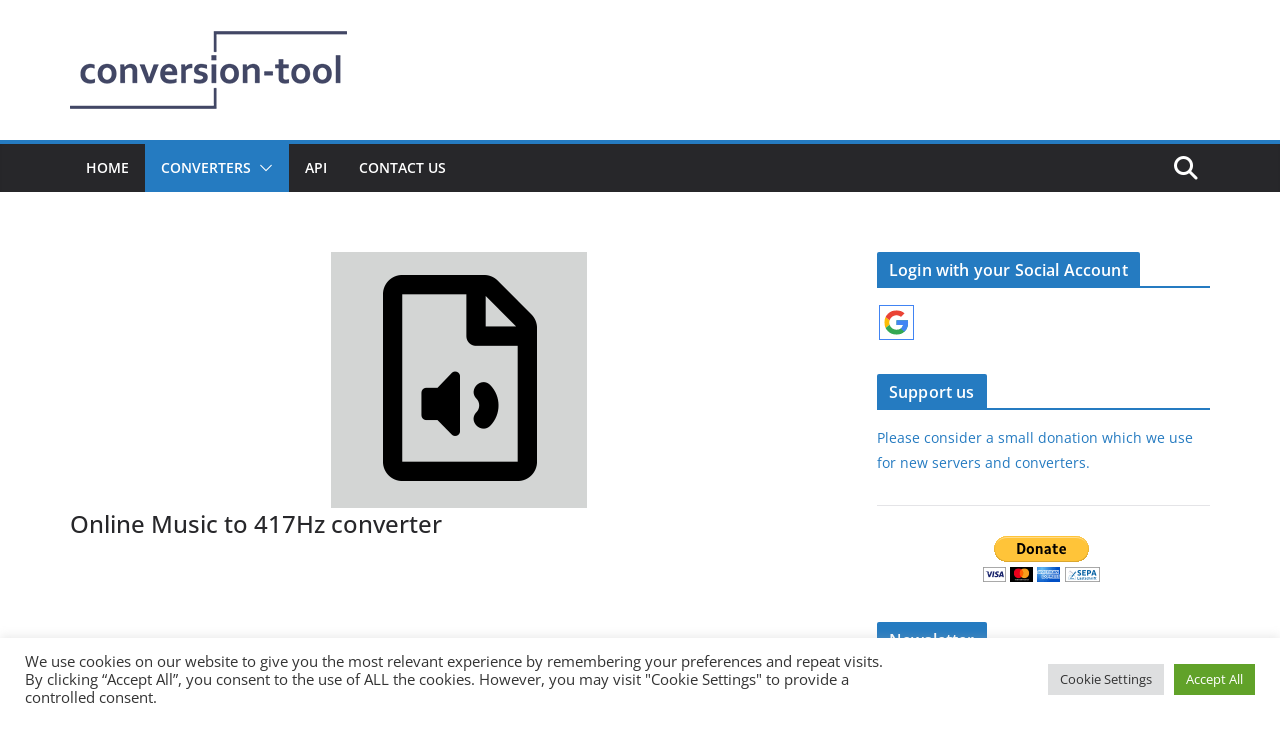

--- FILE ---
content_type: text/html; charset=UTF-8
request_url: https://www.conversion-tool.com/417hz/
body_size: 22345
content:
<!doctype html>
<html lang="en-US">
<head>
<meta charset="UTF-8"/>
<meta name="viewport" content="width=device-width, initial-scale=1">
<link rel="profile" href="http://gmpg.org/xfn/11"/>
<script type="text/javascript">function theChampLoadEvent(e){var t=window.onload;if(typeof window.onload!="function"){window.onload=e}else{window.onload=function(){t();e()}}}</script>
<script type="text/javascript">var theChampDefaultLang = 'en_US', theChampCloseIconPath = 'https://www.conversion-tool.com/wp-content/plugins/super-socializer/images/close.png';</script>
<script>var theChampSiteUrl = 'https://www.conversion-tool.com', theChampVerified = 0, theChampEmailPopup = 0, heateorSsMoreSharePopupSearchText = 'Search';</script>
<script>var theChampLoadingImgPath = 'https://www.conversion-tool.com/wp-content/plugins/super-socializer/images/ajax_loader.gif'; var theChampAjaxUrl = 'https://www.conversion-tool.com/wp-admin/admin-ajax.php'; var theChampRedirectionUrl = 'https://www.conversion-tool.com/417hz/'; var theChampRegRedirectionUrl = 'https://www.conversion-tool.com/417hz/'; </script>
<script> var theChampFBKey = '141323969813222', theChampSameTabLogin = '0', theChampVerified = 0; var theChampAjaxUrl = 'https://www.conversion-tool.com/wp-admin/admin-ajax.php'; var theChampPopupTitle = ''; var theChampEmailPopup = 0; var theChampEmailAjaxUrl = 'https://www.conversion-tool.com/wp-admin/admin-ajax.php'; var theChampEmailPopupTitle = ''; var theChampEmailPopupErrorMsg = ''; var theChampEmailPopupUniqueId = ''; var theChampEmailPopupVerifyMessage = ''; var theChampSteamAuthUrl = ""; var theChampCurrentPageUrl = 'https%3A%2F%2Fwww.conversion-tool.com%2F417hz%2F';  var heateorMSEnabled = 0, theChampTwitterAuthUrl = theChampSiteUrl + "?SuperSocializerAuth=Twitter&super_socializer_redirect_to=" + theChampCurrentPageUrl, theChampLineAuthUrl = theChampSiteUrl + "?SuperSocializerAuth=Line&super_socializer_redirect_to=" + theChampCurrentPageUrl, theChampLiveAuthUrl = theChampSiteUrl + "?SuperSocializerAuth=Live&super_socializer_redirect_to=" + theChampCurrentPageUrl, theChampFacebookAuthUrl = theChampSiteUrl + "?SuperSocializerAuth=Facebook&super_socializer_redirect_to=" + theChampCurrentPageUrl, theChampYahooAuthUrl = theChampSiteUrl + "?SuperSocializerAuth=Yahoo&super_socializer_redirect_to=" + theChampCurrentPageUrl, theChampGoogleAuthUrl = theChampSiteUrl + "?SuperSocializerAuth=Google&super_socializer_redirect_to=" + theChampCurrentPageUrl, theChampYoutubeAuthUrl = theChampSiteUrl + "?SuperSocializerAuth=Youtube&super_socializer_redirect_to=" + theChampCurrentPageUrl, theChampVkontakteAuthUrl = theChampSiteUrl + "?SuperSocializerAuth=Vkontakte&super_socializer_redirect_to=" + theChampCurrentPageUrl, theChampLinkedinAuthUrl = theChampSiteUrl + "?SuperSocializerAuth=Linkedin&super_socializer_redirect_to=" + theChampCurrentPageUrl, theChampInstagramAuthUrl = theChampSiteUrl + "?SuperSocializerAuth=Instagram&super_socializer_redirect_to=" + theChampCurrentPageUrl, theChampWordpressAuthUrl = theChampSiteUrl + "?SuperSocializerAuth=Wordpress&super_socializer_redirect_to=" + theChampCurrentPageUrl, theChampDribbbleAuthUrl = theChampSiteUrl + "?SuperSocializerAuth=Dribbble&super_socializer_redirect_to=" + theChampCurrentPageUrl, theChampGithubAuthUrl = theChampSiteUrl + "?SuperSocializerAuth=Github&super_socializer_redirect_to=" + theChampCurrentPageUrl, theChampSpotifyAuthUrl = theChampSiteUrl + "?SuperSocializerAuth=Spotify&super_socializer_redirect_to=" + theChampCurrentPageUrl, theChampKakaoAuthUrl = theChampSiteUrl + "?SuperSocializerAuth=Kakao&super_socializer_redirect_to=" + theChampCurrentPageUrl, theChampTwitchAuthUrl = theChampSiteUrl + "?SuperSocializerAuth=Twitch&super_socializer_redirect_to=" + theChampCurrentPageUrl, theChampRedditAuthUrl = theChampSiteUrl + "?SuperSocializerAuth=Reddit&super_socializer_redirect_to=" + theChampCurrentPageUrl, theChampDisqusAuthUrl = theChampSiteUrl + "?SuperSocializerAuth=Disqus&super_socializer_redirect_to=" + theChampCurrentPageUrl, theChampDropboxAuthUrl = theChampSiteUrl + "?SuperSocializerAuth=Dropbox&super_socializer_redirect_to=" + theChampCurrentPageUrl, theChampFoursquareAuthUrl = theChampSiteUrl + "?SuperSocializerAuth=Foursquare&super_socializer_redirect_to=" + theChampCurrentPageUrl, theChampAmazonAuthUrl = theChampSiteUrl + "?SuperSocializerAuth=Amazon&super_socializer_redirect_to=" + theChampCurrentPageUrl, theChampStackoverflowAuthUrl = theChampSiteUrl + "?SuperSocializerAuth=Stackoverflow&super_socializer_redirect_to=" + theChampCurrentPageUrl, theChampDiscordAuthUrl = theChampSiteUrl + "?SuperSocializerAuth=Discord&super_socializer_redirect_to=" + theChampCurrentPageUrl, theChampMailruAuthUrl = theChampSiteUrl + "?SuperSocializerAuth=Mailru&super_socializer_redirect_to=" + theChampCurrentPageUrl, theChampYandexAuthUrl = theChampSiteUrl + "?SuperSocializerAuth=Yandex&super_socializer_redirect_to=" + theChampCurrentPageUrl; theChampOdnoklassnikiAuthUrl = theChampSiteUrl + "?SuperSocializerAuth=Odnoklassniki&super_socializer_redirect_to=" + theChampCurrentPageUrl;</script>
<script> var theChampFBKey = '141323969813222', theChampFBLang = 'en_US', theChampFbLikeMycred = 0, theChampSsga = 0, theChampCommentNotification = 0, theChampHeateorFcmRecentComments = 0, theChampFbIosLogin = 0; </script>
<script type="text/javascript">var theChampFBCommentUrl = 'https://www.conversion-tool.com/417hz/'; var theChampFBCommentColor = 'light'; var theChampFBCommentNumPosts = ''; var theChampFBCommentWidth = '100%'; var theChampFBCommentOrderby = 'social'; var theChampCommentingTabs = "wordpress,facebook,disqus", theChampGpCommentsUrl = 'https://www.conversion-tool.com/417hz/', theChampDisqusShortname = '', theChampScEnabledTabs = 'wordpress,fb', theChampScLabel = 'Leave a reply', theChampScTabLabels = {"wordpress":"Default Comments (0)","fb":"Facebook Comments","disqus":"Disqus Comments"}, theChampGpCommentsWidth = 0, theChampCommentingId = 'respond'</script>
<style type="text/css">
.the_champ_button_instagram span.the_champ_svg,a.the_champ_instagram span.the_champ_svg{background:radial-gradient(circle at 30% 107%,#fdf497 0,#fdf497 5%,#fd5949 45%,#d6249f 60%,#285aeb 90%)}
.the_champ_horizontal_sharing .the_champ_svg,.heateor_ss_standard_follow_icons_container .the_champ_svg{
color: #fff;
border-width: 0px;
border-style: solid;
border-color: transparent;
}
.the_champ_horizontal_sharing .theChampTCBackground{
color:#666;
}
.the_champ_horizontal_sharing span.the_champ_svg:hover,.heateor_ss_standard_follow_icons_container span.the_champ_svg:hover{
border-color: transparent;
}
.the_champ_vertical_sharing span.the_champ_svg,.heateor_ss_floating_follow_icons_container span.the_champ_svg{
color: #fff;
border-width: 0px;
border-style: solid;
border-color: transparent;
}
.the_champ_vertical_sharing .theChampTCBackground{
color:#666;
}
.the_champ_vertical_sharing span.the_champ_svg:hover,.heateor_ss_floating_follow_icons_container span.the_champ_svg:hover{
border-color: transparent;
}
@media screen and (max-width:783px){.the_champ_vertical_sharing{display:none!important}}div.heateor_ss_mobile_footer{display:none;}@media screen and (max-width:783px){div.the_champ_bottom_sharing div.the_champ_sharing_ul .theChampTCBackground{width:100%!important;background-color:white}div.the_champ_bottom_sharing{width:100%!important;left:0!important;}div.the_champ_bottom_sharing a{width:12.5% !important;margin:0!important;padding:0!important;}div.the_champ_bottom_sharing .the_champ_svg{width:100%!important;}div.the_champ_bottom_sharing div.theChampTotalShareCount{font-size:.7em!important;line-height:28px!important}div.the_champ_bottom_sharing div.theChampTotalShareText{font-size:.5em!important;line-height:0px!important}div.heateor_ss_mobile_footer{display:block;height:40px;}.the_champ_bottom_sharing{padding:0!important;display:block!important;width: auto!important;bottom:-2px!important;top: auto!important;}.the_champ_bottom_sharing .the_champ_square_count{line-height: inherit;}.the_champ_bottom_sharing .theChampSharingArrow{display:none;}.the_champ_bottom_sharing .theChampTCBackground{margin-right: 1.1em !important}}</style>
<meta name='robots' content='index, follow, max-image-preview:large, max-snippet:-1, max-video-preview:-1' />
<!-- This site is optimized with the Yoast SEO plugin v26.6 - https://yoast.com/wordpress/plugins/seo/ -->
<title>417Hz Music Converter | Conversion-Tool.com</title>
<meta name="description" content="Use this tool to convert music to 417 Hertz." />
<link rel="canonical" href="https://www.conversion-tool.com/417hz/" />
<meta property="og:locale" content="en_US" />
<meta property="og:type" content="article" />
<meta property="og:title" content="417Hz Music Converter | Conversion-Tool.com" />
<meta property="og:description" content="Use this tool to convert music to 417 Hertz." />
<meta property="og:url" content="https://www.conversion-tool.com/417hz/" />
<meta property="og:site_name" content="Conversion-Tool.com" />
<meta property="og:image" content="https://www.conversion-tool.com/wp-content/uploads/2018/11/music.png" />
<meta property="og:image:width" content="256" />
<meta property="og:image:height" content="256" />
<meta property="og:image:type" content="image/png" />
<meta name="twitter:card" content="summary_large_image" />
<script type="application/ld+json" class="yoast-schema-graph">{"@context":"https://schema.org","@graph":[{"@type":"WebPage","@id":"https://www.conversion-tool.com/417hz/","url":"https://www.conversion-tool.com/417hz/","name":"417Hz Music Converter | Conversion-Tool.com","isPartOf":{"@id":"https://www.conversion-tool.com/#website"},"primaryImageOfPage":{"@id":"https://www.conversion-tool.com/417hz/#primaryimage"},"image":{"@id":"https://www.conversion-tool.com/417hz/#primaryimage"},"thumbnailUrl":"https://www.conversion-tool.com/wp-content/uploads/2018/11/music.png","datePublished":"2022-04-04T08:06:39+00:00","description":"Use this tool to convert music to 417 Hertz.","breadcrumb":{"@id":"https://www.conversion-tool.com/417hz/#breadcrumb"},"inLanguage":"en-US","potentialAction":[{"@type":"ReadAction","target":["https://www.conversion-tool.com/417hz/"]}]},{"@type":"ImageObject","inLanguage":"en-US","@id":"https://www.conversion-tool.com/417hz/#primaryimage","url":"https://www.conversion-tool.com/wp-content/uploads/2018/11/music.png","contentUrl":"https://www.conversion-tool.com/wp-content/uploads/2018/11/music.png","width":256,"height":256},{"@type":"BreadcrumbList","@id":"https://www.conversion-tool.com/417hz/#breadcrumb","itemListElement":[{"@type":"ListItem","position":1,"name":"Home","item":"https://www.conversion-tool.com/"},{"@type":"ListItem","position":2,"name":"All converters","item":"https://www.conversion-tool.com/category/all-converters/"},{"@type":"ListItem","position":3,"name":"Online convert to 417HZ"}]},{"@type":"WebSite","@id":"https://www.conversion-tool.com/#website","url":"https://www.conversion-tool.com/","name":"Conversion-Tool.com","description":"Free online file conversion tools","publisher":{"@id":"https://www.conversion-tool.com/#organization"},"potentialAction":[{"@type":"SearchAction","target":{"@type":"EntryPoint","urlTemplate":"https://www.conversion-tool.com/?s={search_term_string}"},"query-input":{"@type":"PropertyValueSpecification","valueRequired":true,"valueName":"search_term_string"}}],"inLanguage":"en-US"},{"@type":"Organization","@id":"https://www.conversion-tool.com/#organization","name":"conversion-tool.com","url":"https://www.conversion-tool.com/","logo":{"@type":"ImageObject","inLanguage":"en-US","@id":"https://www.conversion-tool.com/#/schema/logo/image/","url":"https://www.conversion-tool.com/wp-content/uploads/2018/11/cropped-logo512-01.png","contentUrl":"https://www.conversion-tool.com/wp-content/uploads/2018/11/cropped-logo512-01.png","width":512,"height":512,"caption":"conversion-tool.com"},"image":{"@id":"https://www.conversion-tool.com/#/schema/logo/image/"}},false]}</script>
<!-- / Yoast SEO plugin. -->
<link rel='dns-prefetch' href='//www.dropbox.com' />
<link rel='dns-prefetch' href='//apis.google.com' />
<link rel='dns-prefetch' href='//js.live.net' />
<link rel='dns-prefetch' href='//maxcdn.bootstrapcdn.com' />
<link rel='dns-prefetch' href='//pagead2.googlesyndication.com' />
<link rel='dns-prefetch' href='//www.googletagmanager.com' />
<link rel="alternate" type="application/rss+xml" title="Conversion-Tool.com &raquo; Feed" href="https://www.conversion-tool.com/feed/" />
<link rel="alternate" type="application/rss+xml" title="Conversion-Tool.com &raquo; Comments Feed" href="https://www.conversion-tool.com/comments/feed/" />
<link rel="alternate" title="oEmbed (JSON)" type="application/json+oembed" href="https://www.conversion-tool.com/wp-json/oembed/1.0/embed?url=https%3A%2F%2Fwww.conversion-tool.com%2F417hz%2F" />
<link rel="alternate" title="oEmbed (XML)" type="text/xml+oembed" href="https://www.conversion-tool.com/wp-json/oembed/1.0/embed?url=https%3A%2F%2Fwww.conversion-tool.com%2F417hz%2F&#038;format=xml" />
<style id='wp-img-auto-sizes-contain-inline-css' type='text/css'>
img:is([sizes=auto i],[sizes^="auto," i]){contain-intrinsic-size:3000px 1500px}
/*# sourceURL=wp-img-auto-sizes-contain-inline-css */
</style>
<style id='wp-emoji-styles-inline-css' type='text/css'>
img.wp-smiley, img.emoji {
display: inline !important;
border: none !important;
box-shadow: none !important;
height: 1em !important;
width: 1em !important;
margin: 0 0.07em !important;
vertical-align: -0.1em !important;
background: none !important;
padding: 0 !important;
}
/*# sourceURL=wp-emoji-styles-inline-css */
</style>
<!-- <link rel='stylesheet' id='contact-form-7-css' href='https://www.conversion-tool.com/wp-content/plugins/contact-form-7/includes/css/styles.css?ver=6.1.4' type='text/css' media='all' /> -->
<link rel="stylesheet" type="text/css" href="//www.conversion-tool.com/wp-content/cache/wpfc-minified/6knf98v9/c4a7g.css" media="all"/>
<link rel='stylesheet' id='bootstrap4css-css' href='https://maxcdn.bootstrapcdn.com/bootstrap/3.3.7/css/bootstrap.min.css?ver=6.9' type='text/css' media='all' />
<!-- <link rel='stylesheet' id='ct-custom-css-css' href='https://www.conversion-tool.com/wp-content/plugins/conversion-tool-api/css/ct.css?ver=6.9' type='text/css' media='all' /> -->
<!-- <link rel='stylesheet' id='cookie-law-info-css' href='https://www.conversion-tool.com/wp-content/plugins/cookie-law-info/legacy/public/css/cookie-law-info-public.css?ver=3.3.9.1' type='text/css' media='all' /> -->
<!-- <link rel='stylesheet' id='cookie-law-info-gdpr-css' href='https://www.conversion-tool.com/wp-content/plugins/cookie-law-info/legacy/public/css/cookie-law-info-gdpr.css?ver=3.3.9.1' type='text/css' media='all' /> -->
<!-- <link rel='stylesheet' id='colormag_style-css' href='https://www.conversion-tool.com/wp-content/themes/colormag/style.css?ver=1768393406' type='text/css' media='all' /> -->
<link rel="stylesheet" type="text/css" href="//www.conversion-tool.com/wp-content/cache/wpfc-minified/g2ss2frd/c4a7g.css" media="all"/>
<style id='colormag_style-inline-css' type='text/css'>
body{color:#444444;}.cm-posts .post{box-shadow:0px 0px 2px 0px #E4E4E7;}@media screen and (min-width: 992px) {.cm-primary{width:70%;}}.colormag-button,
input[type="reset"],
input[type="button"],
input[type="submit"],
button,
.cm-entry-button span,
.wp-block-button .wp-block-button__link{color:#ffffff;}.cm-content{background-color:#ffffff;background-size:contain;}.cm-header .cm-menu-toggle svg,
.cm-header .cm-menu-toggle svg{fill:#fff;}.cm-footer-bar-area .cm-footer-bar__2 a{color:#207daf;}body{color:#444444;}.cm-posts .post{box-shadow:0px 0px 2px 0px #E4E4E7;}@media screen and (min-width: 992px) {.cm-primary{width:70%;}}.colormag-button,
input[type="reset"],
input[type="button"],
input[type="submit"],
button,
.cm-entry-button span,
.wp-block-button .wp-block-button__link{color:#ffffff;}.cm-content{background-color:#ffffff;background-size:contain;}.cm-header .cm-menu-toggle svg,
.cm-header .cm-menu-toggle svg{fill:#fff;}.cm-footer-bar-area .cm-footer-bar__2 a{color:#207daf;}.cm-header-builder .cm-header-buttons .cm-header-button .cm-button{background-color:#207daf;}.cm-header-builder .cm-header-top-row{background-color:#f4f4f5;}.cm-header-builder .cm-primary-nav .sub-menu, .cm-header-builder .cm-primary-nav .children{background-color:#232323;background-size:contain;}.cm-header-builder nav.cm-secondary-nav ul.sub-menu, .cm-header-builder .cm-secondary-nav .children{background-color:#232323;background-size:contain;}.cm-footer-builder .cm-footer-bottom-row{border-color:#3F3F46;}:root{--top-grid-columns: 4;
--main-grid-columns: 4;
--bottom-grid-columns: 2;
}.cm-footer-builder .cm-footer-bottom-row .cm-footer-col{flex-direction: column;}.cm-footer-builder .cm-footer-main-row .cm-footer-col{flex-direction: column;}.cm-footer-builder .cm-footer-top-row .cm-footer-col{flex-direction: column;} :root{--cm-color-1: #257BC1;--cm-color-2: #2270B0;--cm-color-3: #FFFFFF;--cm-color-4: #F9FEFD;--cm-color-5: #27272A;--cm-color-6: #16181A;--cm-color-7: #8F8F8F;--cm-color-8: #FFFFFF;--cm-color-9: #C7C7C7;}:root {--wp--preset--color--cm-color-1:#257BC1;--wp--preset--color--cm-color-2:#2270B0;--wp--preset--color--cm-color-3:#FFFFFF;--wp--preset--color--cm-color-4:#F9FEFD;--wp--preset--color--cm-color-5:#27272A;--wp--preset--color--cm-color-6:#16181A;--wp--preset--color--cm-color-7:#8F8F8F;--wp--preset--color--cm-color-8:#FFFFFF;--wp--preset--color--cm-color-9:#C7C7C7;}:root {--e-global-color-cmcolor1: #257BC1;--e-global-color-cmcolor2: #2270B0;--e-global-color-cmcolor3: #FFFFFF;--e-global-color-cmcolor4: #F9FEFD;--e-global-color-cmcolor5: #27272A;--e-global-color-cmcolor6: #16181A;--e-global-color-cmcolor7: #8F8F8F;--e-global-color-cmcolor8: #FFFFFF;--e-global-color-cmcolor9: #C7C7C7;}
/*# sourceURL=colormag_style-inline-css */
</style>
<!-- <link rel='stylesheet' id='font-awesome-all-css' href='https://www.conversion-tool.com/wp-content/themes/colormag/inc/customizer/customind/assets/fontawesome/v6/css/all.min.css?ver=6.2.4' type='text/css' media='all' /> -->
<!-- <link rel='stylesheet' id='font-awesome-4-css' href='https://www.conversion-tool.com/wp-content/plugins/post-grid/assets/css/fontawesome-old/css/font-awesome-4.css?ver=6.9' type='text/css' media='all' /> -->
<!-- <link rel='stylesheet' id='colormag-font-awesome-6-css' href='https://www.conversion-tool.com/wp-content/themes/colormag/inc/customizer/customind/assets/fontawesome/v6/css/all.min.css?ver=6.2.4' type='text/css' media='all' /> -->
<!-- <link rel='stylesheet' id='newsletter-css' href='https://www.conversion-tool.com/wp-content/plugins/newsletter/style.css?ver=9.1.0' type='text/css' media='all' /> -->
<!-- <link rel='stylesheet' id='dashicons-css' href='https://www.conversion-tool.com/wp-includes/css/dashicons.min.css?ver=6.9' type='text/css' media='all' /> -->
<!-- <link rel='stylesheet' id='thickbox-css' href='https://www.conversion-tool.com/wp-includes/js/thickbox/thickbox.css?ver=6.9' type='text/css' media='all' /> -->
<!-- <link rel='stylesheet' id='the_champ_frontend_css-css' href='https://www.conversion-tool.com/wp-content/plugins/super-socializer/css/front.css?ver=7.14.5' type='text/css' media='all' /> -->
<link rel="stylesheet" type="text/css" href="//www.conversion-tool.com/wp-content/cache/wpfc-minified/qx4mju16/c4a7g.css" media="all"/>
<script src='//www.conversion-tool.com/wp-content/cache/wpfc-minified/lnq32rst/c4a7g.js' type="text/javascript"></script>
<!-- <script type="text/javascript" src="https://www.conversion-tool.com/wp-includes/js/jquery/jquery.min.js?ver=3.7.1" id="jquery-core-js"></script> -->
<!-- <script type="text/javascript" src="https://www.conversion-tool.com/wp-includes/js/jquery/jquery-migrate.min.js?ver=3.4.1" id="jquery-migrate-js"></script> -->
<script type="text/javascript" id="cookie-law-info-js-extra">
/* <![CDATA[ */
var Cli_Data = {"nn_cookie_ids":[],"cookielist":[],"non_necessary_cookies":[],"ccpaEnabled":"","ccpaRegionBased":"","ccpaBarEnabled":"","strictlyEnabled":["necessary","obligatoire"],"ccpaType":"gdpr","js_blocking":"1","custom_integration":"","triggerDomRefresh":"","secure_cookies":""};
var cli_cookiebar_settings = {"animate_speed_hide":"500","animate_speed_show":"500","background":"#FFF","border":"#b1a6a6c2","border_on":"","button_1_button_colour":"#61a229","button_1_button_hover":"#4e8221","button_1_link_colour":"#fff","button_1_as_button":"1","button_1_new_win":"","button_2_button_colour":"#333","button_2_button_hover":"#292929","button_2_link_colour":"#444","button_2_as_button":"","button_2_hidebar":"","button_3_button_colour":"#dedfe0","button_3_button_hover":"#b2b2b3","button_3_link_colour":"#333333","button_3_as_button":"1","button_3_new_win":"","button_4_button_colour":"#dedfe0","button_4_button_hover":"#b2b2b3","button_4_link_colour":"#333333","button_4_as_button":"1","button_7_button_colour":"#61a229","button_7_button_hover":"#4e8221","button_7_link_colour":"#fff","button_7_as_button":"1","button_7_new_win":"","font_family":"inherit","header_fix":"","notify_animate_hide":"1","notify_animate_show":"","notify_div_id":"#cookie-law-info-bar","notify_position_horizontal":"right","notify_position_vertical":"bottom","scroll_close":"","scroll_close_reload":"","accept_close_reload":"","reject_close_reload":"","showagain_tab":"","showagain_background":"#fff","showagain_border":"#000","showagain_div_id":"#cookie-law-info-again","showagain_x_position":"100px","text":"#333333","show_once_yn":"","show_once":"10000","logging_on":"","as_popup":"","popup_overlay":"1","bar_heading_text":"","cookie_bar_as":"banner","popup_showagain_position":"bottom-right","widget_position":"left"};
var log_object = {"ajax_url":"https://www.conversion-tool.com/wp-admin/admin-ajax.php"};
//# sourceURL=cookie-law-info-js-extra
/* ]]> */
</script>
<script src='//www.conversion-tool.com/wp-content/cache/wpfc-minified/o7dyg9f/c4a7g.js' type="text/javascript"></script>
<!-- <script type="text/javascript" src="https://www.conversion-tool.com/wp-content/plugins/cookie-law-info/legacy/public/js/cookie-law-info-public.js?ver=3.3.9.1" id="cookie-law-info-js"></script> -->
<!-- Google tag (gtag.js) snippet added by Site Kit -->
<!-- Google Analytics snippet added by Site Kit -->
<script type="text/javascript" src="https://www.googletagmanager.com/gtag/js?id=G-NTLXGVP2YL" id="google_gtagjs-js" async></script>
<script type="text/javascript" id="google_gtagjs-js-after">
/* <![CDATA[ */
window.dataLayer = window.dataLayer || [];function gtag(){dataLayer.push(arguments);}
gtag("set","linker",{"domains":["www.conversion-tool.com"]});
gtag("js", new Date());
gtag("set", "developer_id.dZTNiMT", true);
gtag("config", "G-NTLXGVP2YL");
//# sourceURL=google_gtagjs-js-after
/* ]]> */
</script>
<link rel="https://api.w.org/" href="https://www.conversion-tool.com/wp-json/" /><link rel="alternate" title="JSON" type="application/json" href="https://www.conversion-tool.com/wp-json/wp/v2/pages/569" /><link rel="EditURI" type="application/rsd+xml" title="RSD" href="https://www.conversion-tool.com/xmlrpc.php?rsd" />
<meta name="generator" content="WordPress 6.9" />
<link rel='shortlink' href='https://www.conversion-tool.com/?p=569' />
<meta name="generator" content="Site Kit by Google 1.168.0" /><!-- HFCM by 99 Robots - Snippet # 3: flattr -->
<meta name="flattr:id" content="27p067">
<!-- /end HFCM by 99 Robots -->
<!-- Google AdSense meta tags added by Site Kit -->
<meta name="google-adsense-platform-account" content="ca-host-pub-2644536267352236">
<meta name="google-adsense-platform-domain" content="sitekit.withgoogle.com">
<!-- End Google AdSense meta tags added by Site Kit -->
<!-- Google AdSense snippet added by Site Kit -->
<script type="text/javascript" async="async" src="https://pagead2.googlesyndication.com/pagead/js/adsbygoogle.js?client=ca-pub-6182195272508153&amp;host=ca-host-pub-2644536267352236" crossorigin="anonymous"></script>
<!-- End Google AdSense snippet added by Site Kit -->
<style class='wp-fonts-local' type='text/css'>
@font-face{font-family:"DM Sans";font-style:normal;font-weight:100 900;font-display:fallback;src:url('https://fonts.gstatic.com/s/dmsans/v15/rP2Hp2ywxg089UriCZOIHTWEBlw.woff2') format('woff2');}
@font-face{font-family:"Public Sans";font-style:normal;font-weight:100 900;font-display:fallback;src:url('https://fonts.gstatic.com/s/publicsans/v15/ijwOs5juQtsyLLR5jN4cxBEoRDf44uE.woff2') format('woff2');}
@font-face{font-family:Roboto;font-style:normal;font-weight:100 900;font-display:fallback;src:url('https://fonts.gstatic.com/s/roboto/v30/KFOjCnqEu92Fr1Mu51TjASc6CsE.woff2') format('woff2');}
@font-face{font-family:"IBM Plex Serif";font-style:normal;font-weight:400;font-display:fallback;src:url('https://www.conversion-tool.com/wp-content/themes/colormag/assets/fonts/IBMPlexSerif-Regular.woff2') format('woff2');}
@font-face{font-family:"IBM Plex Serif";font-style:normal;font-weight:700;font-display:fallback;src:url('https://www.conversion-tool.com/wp-content/themes/colormag/assets/fonts/IBMPlexSerif-Bold.woff2') format('woff2');}
@font-face{font-family:"IBM Plex Serif";font-style:normal;font-weight:600;font-display:fallback;src:url('https://www.conversion-tool.com/wp-content/themes/colormag/assets/fonts/IBMPlexSerif-SemiBold.woff2') format('woff2');}
@font-face{font-family:Inter;font-style:normal;font-weight:400;font-display:fallback;src:url('https://www.conversion-tool.com/wp-content/themes/colormag/assets/fonts/Inter-Regular.woff2') format('woff2');}
</style>
<link rel="icon" href="https://www.conversion-tool.com/wp-content/uploads/2018/11/cropped-logo512-01-32x32.png" sizes="32x32" />
<link rel="icon" href="https://www.conversion-tool.com/wp-content/uploads/2018/11/cropped-logo512-01-192x192.png" sizes="192x192" />
<link rel="apple-touch-icon" href="https://www.conversion-tool.com/wp-content/uploads/2018/11/cropped-logo512-01-180x180.png" />
<meta name="msapplication-TileImage" content="https://www.conversion-tool.com/wp-content/uploads/2018/11/cropped-logo512-01-270x270.png" />
<style type="text/css" id="wp-custom-css">
.page #primary .type-page .featured-image {
display: none;
}
ins {
background: none;
}
#text-54 br {
display: none;
}
#header-left-section {
width: 25%;
}
#header-right-section {
width: 75%;
}
@media screen and (max-width: 768px) {
#header-left-section, #header-right-section {
float: none;
width: 100%;
}
}		</style>
<style type="text/css" id="c4wp-checkout-css">
.woocommerce-checkout .c4wp_captcha_field {
margin-bottom: 10px;
margin-top: 15px;
position: relative;
display: inline-block;
}
</style>
<style type="text/css" id="c4wp-v3-lp-form-css">
.login #login, .login #lostpasswordform {
min-width: 350px !important;
}
.wpforms-field-c4wp iframe {
width: 100% !important;
}
</style>
<!-- <link rel='stylesheet' id='yasrcss-css' href='https://www.conversion-tool.com/wp-content/plugins/yet-another-stars-rating/includes/css/yasr.css?ver=3.4.15' type='text/css' media='all' /> -->
<link rel="stylesheet" type="text/css" href="//www.conversion-tool.com/wp-content/cache/wpfc-minified/m0a4sqnw/c4a7g.css" media="all"/>
<style id='yasrcss-inline-css' type='text/css'>
.yasr-star-rating {
background-image: url('https://www.conversion-tool.com/wp-content/plugins/yet-another-stars-rating/includes/img/star_2.svg');
}
.yasr-star-rating .yasr-star-value {
background: url('https://www.conversion-tool.com/wp-content/plugins/yet-another-stars-rating/includes/img/star_3.svg') ;
}
.yasr-star-rating {
background-image: url('https://www.conversion-tool.com/wp-content/plugins/yet-another-stars-rating/includes/img/star_2.svg');
}
.yasr-star-rating .yasr-star-value {
background: url('https://www.conversion-tool.com/wp-content/plugins/yet-another-stars-rating/includes/img/star_3.svg') ;
}
/*# sourceURL=yasrcss-inline-css */
</style>
<!-- <link rel='stylesheet' id='cookie-law-info-table-css' href='https://www.conversion-tool.com/wp-content/plugins/cookie-law-info/legacy/public/css/cookie-law-info-table.css?ver=3.3.9.1' type='text/css' media='all' /> -->
<link rel="stylesheet" type="text/css" href="//www.conversion-tool.com/wp-content/cache/wpfc-minified/kypllu6e/c4a7g.css" media="all"/>
</head>
<body class="wp-singular page-template-default page page-id-569 wp-custom-logo wp-embed-responsive wp-theme-colormag cm-header-layout-1 adv-style-1 cm-normal-container cm-right-sidebar right-sidebar wide cm-started-content">
<div id="page" class="hfeed site">
<a class="skip-link screen-reader-text" href="#main">Skip to content</a>
<header id="cm-masthead" class="cm-header cm-layout-1 cm-layout-1-style-1 cm-full-width">
<div class="cm-main-header">
<div id="cm-header-1" class="cm-header-1">
<div class="cm-container">
<div class="cm-row">
<div class="cm-header-col-1">
<div id="cm-site-branding" class="cm-site-branding">
<a href="https://www.conversion-tool.com/" class="custom-logo-link" rel="home"><img width="277" height="92" src="https://www.conversion-tool.com/wp-content/uploads/2018/11/v1_277.png" class="custom-logo" alt="File Conversion" decoding="async" /></a>					</div><!-- #cm-site-branding -->
</div><!-- .cm-header-col-1 -->
<div class="cm-header-col-2">
<div id="header-right-sidebar" class="clearfix">
<aside id="custom_html-7" class="widget_text widget widget_custom_html clearfix widget-colormag_header_sidebar"><div class="textwidget custom-html-widget"><!-- ct-new-top-banner -->
<ins class="adsbygoogle"
style="display:block"
data-ad-client="ca-pub-6182195272508153"
data-ad-slot="9338847598"
data-ad-format="auto"
data-full-width-responsive="true"></ins>
<script>
(adsbygoogle = window.adsbygoogle || []).push({});
</script></div></aside>					</div>
</div><!-- .cm-header-col-2 -->
</div>
</div>
</div>
<div id="cm-header-2" class="cm-header-2">
<nav id="cm-primary-nav" class="cm-primary-nav">
<div class="cm-container">
<div class="cm-row">
<div class="cm-header-actions">
<div class="cm-top-search">
<i class="fa fa-search search-top"></i>
<div class="search-form-top">
<form action="https://www.conversion-tool.com/" class="search-form searchform clearfix" method="get" role="search">
<div class="search-wrap">
<input type="search"
class="s field"
name="s"
value=""
placeholder="Search"
/>
<button class="search-icon" type="submit"></button>
</div>
</form><!-- .searchform -->
</div>
</div>
</div>
<p class="cm-menu-toggle" aria-expanded="false">
<svg class="cm-icon cm-icon--bars" xmlns="http://www.w3.org/2000/svg" viewBox="0 0 24 24"><path d="M21 19H3a1 1 0 0 1 0-2h18a1 1 0 0 1 0 2Zm0-6H3a1 1 0 0 1 0-2h18a1 1 0 0 1 0 2Zm0-6H3a1 1 0 0 1 0-2h18a1 1 0 0 1 0 2Z"></path></svg>						<svg class="cm-icon cm-icon--x-mark" xmlns="http://www.w3.org/2000/svg" viewBox="0 0 24 24"><path d="m13.4 12 8.3-8.3c.4-.4.4-1 0-1.4s-1-.4-1.4 0L12 10.6 3.7 2.3c-.4-.4-1-.4-1.4 0s-.4 1 0 1.4l8.3 8.3-8.3 8.3c-.4.4-.4 1 0 1.4.2.2.4.3.7.3s.5-.1.7-.3l8.3-8.3 8.3 8.3c.2.2.5.3.7.3s.5-.1.7-.3c.4-.4.4-1 0-1.4L13.4 12z"></path></svg>					</p>
<div class="cm-menu-primary-container"><ul id="menu-mainmenu" class="menu"><li id="menu-item-17" class="menu-item menu-item-type-custom menu-item-object-custom menu-item-home menu-item-17"><a href="https://www.conversion-tool.com">Home</a></li>
<li id="menu-item-18" class="menu-item menu-item-type-custom menu-item-object-custom current-menu-ancestor menu-item-has-children menu-item-18"><a href="#">Converters</a><span role="button" tabindex="0" class="cm-submenu-toggle" onkeypress=""><svg class="cm-icon" xmlns="http://www.w3.org/2000/svg" xml:space="preserve" viewBox="0 0 24 24"><path d="M12 17.5c-.3 0-.5-.1-.7-.3l-9-9c-.4-.4-.4-1 0-1.4s1-.4 1.4 0l8.3 8.3 8.3-8.3c.4-.4 1-.4 1.4 0s.4 1 0 1.4l-9 9c-.2.2-.4.3-.7.3z"/></svg></span>
<ul class="sub-menu">
<li id="menu-item-127" class="menu-item menu-item-type-taxonomy menu-item-object-category menu-item-127"><a href="https://www.conversion-tool.com/category/all-converters/">All converters</a></li>
<li id="menu-item-43" class="menu-item menu-item-type-taxonomy menu-item-object-category current-menu-ancestor menu-item-has-children menu-item-43"><a href="https://www.conversion-tool.com/category/audio-converters/">Audio converters</a><span role="button" tabindex="0" class="cm-submenu-toggle" onkeypress=""><svg class="cm-icon" xmlns="http://www.w3.org/2000/svg" xml:space="preserve" viewBox="0 0 24 24"><path d="M12 17.5c-.3 0-.5-.1-.7-.3l-9-9c-.4-.4-.4-1 0-1.4s1-.4 1.4 0l8.3 8.3 8.3-8.3c.4-.4 1-.4 1.4 0s.4 1 0 1.4l-9 9c-.2.2-.4.3-.7.3z"/></svg></span>
<ul class="sub-menu">
<li id="menu-item-174" class="menu-item menu-item-type-custom menu-item-object-custom current-menu-ancestor menu-item-has-children menu-item-174"><a href="#">Special</a><span role="button" tabindex="0" class="cm-submenu-toggle" onkeypress=""><svg class="cm-icon" xmlns="http://www.w3.org/2000/svg" xml:space="preserve" viewBox="0 0 24 24"><path d="M12 17.5c-.3 0-.5-.1-.7-.3l-9-9c-.4-.4-.4-1 0-1.4s1-.4 1.4 0l8.3 8.3 8.3-8.3c.4-.4 1-.4 1.4 0s.4 1 0 1.4l-9 9c-.2.2-.4.3-.7.3z"/></svg></span>
<ul class="sub-menu">
<li id="menu-item-563" class="menu-item menu-item-type-custom menu-item-object-custom current-menu-ancestor current-menu-parent menu-item-has-children menu-item-563"><a href="#">Frequency converters</a><span role="button" tabindex="0" class="cm-submenu-toggle" onkeypress=""><svg class="cm-icon" xmlns="http://www.w3.org/2000/svg" xml:space="preserve" viewBox="0 0 24 24"><path d="M12 17.5c-.3 0-.5-.1-.7-.3l-9-9c-.4-.4-.4-1 0-1.4s1-.4 1.4 0l8.3 8.3 8.3-8.3c.4-.4 1-.4 1.4 0s.4 1 0 1.4l-9 9c-.2.2-.4.3-.7.3z"/></svg></span>
<ul class="sub-menu">
<li id="menu-item-602" class="menu-item menu-item-type-post_type menu-item-object-page menu-item-602"><a href="https://www.conversion-tool.com/audiofrequencychanger/">Online Music Frequency Changer</a></li>
<li id="menu-item-564" class="menu-item menu-item-type-post_type menu-item-object-page menu-item-564"><a href="https://www.conversion-tool.com/174hz/">Online convert to 174HZ</a></li>
<li id="menu-item-593" class="menu-item menu-item-type-post_type menu-item-object-page menu-item-593"><a href="https://www.conversion-tool.com/285hz/">Online convert to 285HZ</a></li>
<li id="menu-item-592" class="menu-item menu-item-type-post_type menu-item-object-page menu-item-592"><a href="https://www.conversion-tool.com/396hz/">Online convert to 396HZ</a></li>
<li id="menu-item-591" class="menu-item menu-item-type-post_type menu-item-object-page current-menu-item page_item page-item-569 current_page_item menu-item-591"><a href="https://www.conversion-tool.com/417hz/" aria-current="page">Online convert to 417HZ</a></li>
<li id="menu-item-176" class="menu-item menu-item-type-post_type menu-item-object-page menu-item-home menu-item-176"><a href="https://www.conversion-tool.com/">Online Music to 432Hz converter</a></li>
<li id="menu-item-590" class="menu-item menu-item-type-post_type menu-item-object-page menu-item-590"><a href="https://www.conversion-tool.com/440hz/">Online convert to 440HZ</a></li>
<li id="menu-item-589" class="menu-item menu-item-type-post_type menu-item-object-page menu-item-589"><a href="https://www.conversion-tool.com/528hz/">Online convert to 528HZ</a></li>
<li id="menu-item-588" class="menu-item menu-item-type-post_type menu-item-object-page menu-item-588"><a href="https://www.conversion-tool.com/639hz/">Online convert to 639HZ</a></li>
<li id="menu-item-587" class="menu-item menu-item-type-post_type menu-item-object-page menu-item-587"><a href="https://www.conversion-tool.com/741hz/">Online convert to 741HZ</a></li>
<li id="menu-item-586" class="menu-item menu-item-type-post_type menu-item-object-page menu-item-586"><a href="https://www.conversion-tool.com/852hz/">Online convert to 852HZ</a></li>
<li id="menu-item-585" class="menu-item menu-item-type-post_type menu-item-object-page menu-item-585"><a href="https://www.conversion-tool.com/936hz/">Online convert to 936HZ</a></li>
</ul>
</li>
<li id="menu-item-359" class="menu-item menu-item-type-post_type menu-item-object-page menu-item-359"><a href="https://www.conversion-tool.com/mediadownloader/">Online Audio and Video portal file downloader</a></li>
<li id="menu-item-601" class="menu-item menu-item-type-post_type menu-item-object-page menu-item-601"><a href="https://www.conversion-tool.com/audiospeedchanger/">Online Music Speed Changer</a></li>
<li id="menu-item-177" class="menu-item menu-item-type-post_type menu-item-object-page menu-item-177"><a href="https://www.conversion-tool.com/pitch/">Online Music Pitch and Speed Changer</a></li>
<li id="menu-item-178" class="menu-item menu-item-type-post_type menu-item-object-page menu-item-178"><a href="https://www.conversion-tool.com/bpmdetector/">Online Song BPM finder</a></li>
<li id="menu-item-611" class="menu-item menu-item-type-post_type menu-item-object-page menu-item-611"><a href="https://www.conversion-tool.com/songkeyfinder/">Online Song Key finder</a></li>
<li id="menu-item-179" class="menu-item menu-item-type-post_type menu-item-object-page menu-item-179"><a href="https://www.conversion-tool.com/midi/">Online MIDI to audio converter</a></li>
<li id="menu-item-481" class="menu-item menu-item-type-post_type menu-item-object-page menu-item-481"><a href="https://www.conversion-tool.com/audiotomidi/">Online Audio to MIDI Converter</a></li>
<li id="menu-item-516" class="menu-item menu-item-type-post_type menu-item-object-page menu-item-516"><a href="https://www.conversion-tool.com/voiceseparator/">Extract voice and instruments from music</a></li>
</ul>
</li>
<li id="menu-item-495" class="menu-item menu-item-type-post_type menu-item-object-page menu-item-495"><a href="https://www.conversion-tool.com/aac/">Online convert to AAC audio format</a></li>
<li id="menu-item-154" class="menu-item menu-item-type-post_type menu-item-object-page menu-item-154"><a href="https://www.conversion-tool.com/aiff/">Online convert to AIFF audio format</a></li>
<li id="menu-item-456" class="menu-item menu-item-type-post_type menu-item-object-page menu-item-456"><a href="https://www.conversion-tool.com/alac/">Online convert to ALAC audio format</a></li>
<li id="menu-item-155" class="menu-item menu-item-type-post_type menu-item-object-page menu-item-155"><a href="https://www.conversion-tool.com/flac/">Online convert to FLAC audio format</a></li>
<li id="menu-item-156" class="menu-item menu-item-type-post_type menu-item-object-page menu-item-156"><a href="https://www.conversion-tool.com/m4a/">Online convert to M4A audio format</a></li>
<li id="menu-item-157" class="menu-item menu-item-type-post_type menu-item-object-page menu-item-157"><a href="https://www.conversion-tool.com/mp2/">Online convert to MP2 audio format</a></li>
<li id="menu-item-158" class="menu-item menu-item-type-post_type menu-item-object-page menu-item-158"><a href="https://www.conversion-tool.com/mp3/">Online convert to MP3 audio format</a></li>
<li id="menu-item-159" class="menu-item menu-item-type-post_type menu-item-object-page menu-item-159"><a href="https://www.conversion-tool.com/ogg/">Online convert to OGG audio format</a></li>
<li id="menu-item-160" class="menu-item menu-item-type-post_type menu-item-object-page menu-item-160"><a href="https://www.conversion-tool.com/opus/">Online convert to OPUS audio format</a></li>
<li id="menu-item-161" class="menu-item menu-item-type-post_type menu-item-object-page menu-item-161"><a href="https://www.conversion-tool.com/ra/">Online convert to RA audio format</a></li>
<li id="menu-item-163" class="menu-item menu-item-type-post_type menu-item-object-page menu-item-163"><a href="https://www.conversion-tool.com/wma/">Online convert to WMA audio format</a></li>
<li id="menu-item-162" class="menu-item menu-item-type-post_type menu-item-object-page menu-item-162"><a href="https://www.conversion-tool.com/wav/">Online convert to WAV audio format</a></li>
</ul>
</li>
<li id="menu-item-24" class="menu-item menu-item-type-custom menu-item-object-custom menu-item-has-children menu-item-24"><a href="#">Documents</a><span role="button" tabindex="0" class="cm-submenu-toggle" onkeypress=""><svg class="cm-icon" xmlns="http://www.w3.org/2000/svg" xml:space="preserve" viewBox="0 0 24 24"><path d="M12 17.5c-.3 0-.5-.1-.7-.3l-9-9c-.4-.4-.4-1 0-1.4s1-.4 1.4 0l8.3 8.3 8.3-8.3c.4-.4 1-.4 1.4 0s.4 1 0 1.4l-9 9c-.2.2-.4.3-.7.3z"/></svg></span>
<ul class="sub-menu">
<li id="menu-item-272" class="menu-item menu-item-type-post_type menu-item-object-page menu-item-272"><a href="https://www.conversion-tool.com/doc/">Online convert to  DOC/DOCX/ODT</a></li>
<li id="menu-item-273" class="menu-item menu-item-type-post_type menu-item-object-page menu-item-273"><a href="https://www.conversion-tool.com/html/">Online convert to HTML</a></li>
<li id="menu-item-280" class="menu-item menu-item-type-post_type menu-item-object-page menu-item-280"><a href="https://www.conversion-tool.com/pdf/">Online convert to PDF</a></li>
<li id="menu-item-274" class="menu-item menu-item-type-post_type menu-item-object-page menu-item-274"><a href="https://www.conversion-tool.com/ppt/">Online convert to  PPT/PPTX/ODP</a></li>
<li id="menu-item-275" class="menu-item menu-item-type-post_type menu-item-object-page menu-item-275"><a href="https://www.conversion-tool.com/rtf/">Online convert to RTF</a></li>
<li id="menu-item-276" class="menu-item menu-item-type-post_type menu-item-object-page menu-item-276"><a href="https://www.conversion-tool.com/txt/">Online convert to TXT</a></li>
<li id="menu-item-277" class="menu-item menu-item-type-post_type menu-item-object-page menu-item-277"><a href="https://www.conversion-tool.com/xls/">Online convert to  XLS/XLSX/ODS</a></li>
</ul>
</li>
<li id="menu-item-122" class="menu-item menu-item-type-taxonomy menu-item-object-category menu-item-has-children menu-item-122"><a href="https://www.conversion-tool.com/category/ebook-converters/">eBook converters</a><span role="button" tabindex="0" class="cm-submenu-toggle" onkeypress=""><svg class="cm-icon" xmlns="http://www.w3.org/2000/svg" xml:space="preserve" viewBox="0 0 24 24"><path d="M12 17.5c-.3 0-.5-.1-.7-.3l-9-9c-.4-.4-.4-1 0-1.4s1-.4 1.4 0l8.3 8.3 8.3-8.3c.4-.4 1-.4 1.4 0s.4 1 0 1.4l-9 9c-.2.2-.4.3-.7.3z"/></svg></span>
<ul class="sub-menu">
<li id="menu-item-337" class="menu-item menu-item-type-post_type menu-item-object-page menu-item-337"><a href="https://www.conversion-tool.com/azw/">Online documents to AZW ebook converter</a></li>
<li id="menu-item-338" class="menu-item menu-item-type-post_type menu-item-object-page menu-item-338"><a href="https://www.conversion-tool.com/epub/">Online documents to EPUB ebook converter</a></li>
<li id="menu-item-339" class="menu-item menu-item-type-post_type menu-item-object-page menu-item-339"><a href="https://www.conversion-tool.com/fb2/">Online documents to FB2 ebook converter</a></li>
<li id="menu-item-340" class="menu-item menu-item-type-post_type menu-item-object-page menu-item-340"><a href="https://www.conversion-tool.com/htmlz/">Online documents to HTMLZ ebook converter</a></li>
<li id="menu-item-341" class="menu-item menu-item-type-post_type menu-item-object-page menu-item-341"><a href="https://www.conversion-tool.com/lit/">Online documents to LIT ebook converter</a></li>
<li id="menu-item-342" class="menu-item menu-item-type-post_type menu-item-object-page menu-item-342"><a href="https://www.conversion-tool.com/lrf/">Online documents to LRF ebook converter</a></li>
<li id="menu-item-343" class="menu-item menu-item-type-post_type menu-item-object-page menu-item-343"><a href="https://www.conversion-tool.com/mobi/">Online documents to MOBI ebook converter</a></li>
<li id="menu-item-344" class="menu-item menu-item-type-post_type menu-item-object-page menu-item-344"><a href="https://www.conversion-tool.com/oeb/">Online documents to OEB ebook converter</a></li>
<li id="menu-item-345" class="menu-item menu-item-type-post_type menu-item-object-page menu-item-345"><a href="https://www.conversion-tool.com/pdb/">Online documents to PDB ebook converter</a></li>
<li id="menu-item-346" class="menu-item menu-item-type-post_type menu-item-object-page menu-item-346"><a href="https://www.conversion-tool.com/pdfebook/">Online documents to PDF ebook converter</a></li>
<li id="menu-item-347" class="menu-item menu-item-type-post_type menu-item-object-page menu-item-347"><a href="https://www.conversion-tool.com/pml/">Online documents to PML ebook converter</a></li>
<li id="menu-item-348" class="menu-item menu-item-type-post_type menu-item-object-page menu-item-348"><a href="https://www.conversion-tool.com/rb/">Online documents to RB ebook converter</a></li>
<li id="menu-item-349" class="menu-item menu-item-type-post_type menu-item-object-page menu-item-349"><a href="https://www.conversion-tool.com/rtfebook/">Online documents to RTF ebook converter</a></li>
<li id="menu-item-350" class="menu-item menu-item-type-post_type menu-item-object-page menu-item-350"><a href="https://www.conversion-tool.com/snb/">Online documents to SNB ebook converter</a></li>
<li id="menu-item-351" class="menu-item menu-item-type-post_type menu-item-object-page menu-item-351"><a href="https://www.conversion-tool.com/tcr/">Online documents to TCR ebook converter</a></li>
<li id="menu-item-352" class="menu-item menu-item-type-post_type menu-item-object-page menu-item-352"><a href="https://www.conversion-tool.com/txtebook/">Online documents to TXT ebook converter</a></li>
<li id="menu-item-353" class="menu-item menu-item-type-post_type menu-item-object-page menu-item-353"><a href="https://www.conversion-tool.com/txtz/">Online documents to TXTZ ebook converter</a></li>
</ul>
</li>
<li id="menu-item-123" class="menu-item menu-item-type-taxonomy menu-item-object-category menu-item-has-children menu-item-123"><a href="https://www.conversion-tool.com/category/hash-generators/">Hash generators</a><span role="button" tabindex="0" class="cm-submenu-toggle" onkeypress=""><svg class="cm-icon" xmlns="http://www.w3.org/2000/svg" xml:space="preserve" viewBox="0 0 24 24"><path d="M12 17.5c-.3 0-.5-.1-.7-.3l-9-9c-.4-.4-.4-1 0-1.4s1-.4 1.4 0l8.3 8.3 8.3-8.3c.4-.4 1-.4 1.4 0s.4 1 0 1.4l-9 9c-.2.2-.4.3-.7.3z"/></svg></span>
<ul class="sub-menu">
<li id="menu-item-234" class="menu-item menu-item-type-post_type menu-item-object-page menu-item-234"><a href="https://www.conversion-tool.com/adler32/">Online hash calculation ADLER32 Algorithm</a></li>
<li id="menu-item-235" class="menu-item menu-item-type-post_type menu-item-object-page menu-item-235"><a href="https://www.conversion-tool.com/crc32/">Online hash calculation CRC32 Algorithm</a></li>
<li id="menu-item-236" class="menu-item menu-item-type-post_type menu-item-object-page menu-item-236"><a href="https://www.conversion-tool.com/crc32b/">Online hash calculation CRC32B Algorithm</a></li>
<li id="menu-item-237" class="menu-item menu-item-type-post_type menu-item-object-page menu-item-237"><a href="https://www.conversion-tool.com/gost/">Online hash calculation GOST Algorithm</a></li>
<li id="menu-item-238" class="menu-item menu-item-type-post_type menu-item-object-page menu-item-238"><a href="https://www.conversion-tool.com/haval128/">Online hash calculation HAVAL128 Algorithm</a></li>
<li id="menu-item-239" class="menu-item menu-item-type-post_type menu-item-object-page menu-item-239"><a href="https://www.conversion-tool.com/haval160/">Online hash calculation HAVAL160 Algorithm</a></li>
<li id="menu-item-240" class="menu-item menu-item-type-post_type menu-item-object-page menu-item-240"><a href="https://www.conversion-tool.com/haval192/">Online hash calculation HAVAL192 Algorithm</a></li>
<li id="menu-item-241" class="menu-item menu-item-type-post_type menu-item-object-page menu-item-241"><a href="https://www.conversion-tool.com/haval224/">Online hash calculation HAVAL224 Algorithm</a></li>
<li id="menu-item-242" class="menu-item menu-item-type-post_type menu-item-object-page menu-item-242"><a href="https://www.conversion-tool.com/haval256/">Online hash calculation HAVAL256 Algorithm</a></li>
<li id="menu-item-243" class="menu-item menu-item-type-post_type menu-item-object-page menu-item-243"><a href="https://www.conversion-tool.com/md2/">Online hash calculation MD2 Algorithm</a></li>
<li id="menu-item-244" class="menu-item menu-item-type-post_type menu-item-object-page menu-item-244"><a href="https://www.conversion-tool.com/md4/">Online hash calculation MD4 Algorithm</a></li>
<li id="menu-item-245" class="menu-item menu-item-type-post_type menu-item-object-page menu-item-245"><a href="https://www.conversion-tool.com/md5/">Online hash calculation MD5 Algorithm</a></li>
<li id="menu-item-246" class="menu-item menu-item-type-post_type menu-item-object-page menu-item-246"><a href="https://www.conversion-tool.com/ripemd128/">Online hash calculation RIPEMD128 Algorithm</a></li>
<li id="menu-item-247" class="menu-item menu-item-type-post_type menu-item-object-page menu-item-247"><a href="https://www.conversion-tool.com/ripemd160/">Online hash calculation RIPEMD160 Algorithm</a></li>
<li id="menu-item-248" class="menu-item menu-item-type-post_type menu-item-object-page menu-item-248"><a href="https://www.conversion-tool.com/ripemd256/">Online hash calculation RIPEMD256 Algorithm</a></li>
<li id="menu-item-249" class="menu-item menu-item-type-post_type menu-item-object-page menu-item-249"><a href="https://www.conversion-tool.com/ripemd320/">Online hash calculation RIPEMD320 Algorithm</a></li>
<li id="menu-item-250" class="menu-item menu-item-type-post_type menu-item-object-page menu-item-250"><a href="https://www.conversion-tool.com/sha1/">Online hash calculation SHA1 Algorithm</a></li>
<li id="menu-item-251" class="menu-item menu-item-type-post_type menu-item-object-page menu-item-251"><a href="https://www.conversion-tool.com/sha224/">Online hash calculation SHA224 Algorithm</a></li>
<li id="menu-item-252" class="menu-item menu-item-type-post_type menu-item-object-page menu-item-252"><a href="https://www.conversion-tool.com/sha256/">Online hash calculation SHA256 Algorithm</a></li>
<li id="menu-item-253" class="menu-item menu-item-type-post_type menu-item-object-page menu-item-253"><a href="https://www.conversion-tool.com/sha384/">Online hash calculation SHA384 Algorithm</a></li>
<li id="menu-item-254" class="menu-item menu-item-type-post_type menu-item-object-page menu-item-254"><a href="https://www.conversion-tool.com/sha512/">Online hash calculation SHA512 Algorithm</a></li>
<li id="menu-item-255" class="menu-item menu-item-type-post_type menu-item-object-page menu-item-255"><a href="https://www.conversion-tool.com/snefru/">Online hash calculation SNEFRU Algorithm</a></li>
<li id="menu-item-256" class="menu-item menu-item-type-post_type menu-item-object-page menu-item-256"><a href="https://www.conversion-tool.com/snefru256/">Online hash calculation SNEFRU256 Algorithm</a></li>
<li id="menu-item-257" class="menu-item menu-item-type-post_type menu-item-object-page menu-item-257"><a href="https://www.conversion-tool.com/tiger128/">Online hash calculation TIGER128 Algorithm</a></li>
<li id="menu-item-258" class="menu-item menu-item-type-post_type menu-item-object-page menu-item-258"><a href="https://www.conversion-tool.com/tiger160/">Online hash calculation TIGER160 Algorithm</a></li>
<li id="menu-item-259" class="menu-item menu-item-type-post_type menu-item-object-page menu-item-259"><a href="https://www.conversion-tool.com/tiger192/">Online hash calculation TIGER192 Algorithm</a></li>
<li id="menu-item-260" class="menu-item menu-item-type-post_type menu-item-object-page menu-item-260"><a href="https://www.conversion-tool.com/whirlpool/">Online hash calculation WHIRLPOOL Algorithm</a></li>
</ul>
</li>
<li id="menu-item-118" class="menu-item menu-item-type-taxonomy menu-item-object-category menu-item-has-children menu-item-118"><a href="https://www.conversion-tool.com/category/image-tools/">Image tools</a><span role="button" tabindex="0" class="cm-submenu-toggle" onkeypress=""><svg class="cm-icon" xmlns="http://www.w3.org/2000/svg" xml:space="preserve" viewBox="0 0 24 24"><path d="M12 17.5c-.3 0-.5-.1-.7-.3l-9-9c-.4-.4-.4-1 0-1.4s1-.4 1.4 0l8.3 8.3 8.3-8.3c.4-.4 1-.4 1.4 0s.4 1 0 1.4l-9 9c-.2.2-.4.3-.7.3z"/></svg></span>
<ul class="sub-menu">
<li id="menu-item-373" class="menu-item menu-item-type-post_type menu-item-object-page menu-item-373"><a href="https://www.conversion-tool.com/doctoimage/">Online document to image converter</a></li>
<li id="menu-item-374" class="menu-item menu-item-type-post_type menu-item-object-page menu-item-374"><a href="https://www.conversion-tool.com/doctojpg/">Online document to JPG converter</a></li>
<li id="menu-item-375" class="menu-item menu-item-type-post_type menu-item-object-page menu-item-375"><a href="https://www.conversion-tool.com/doctopng/">Online document to PNG converter</a></li>
<li id="menu-item-376" class="menu-item menu-item-type-post_type menu-item-object-page menu-item-376"><a href="https://www.conversion-tool.com/heictojpg/">Online HEIC/HEIF image converter JPG</a></li>
<li id="menu-item-377" class="menu-item menu-item-type-post_type menu-item-object-page menu-item-377"><a href="https://www.conversion-tool.com/heictopng/">Online HEIC/HEIF image converter PNG</a></li>
<li id="menu-item-378" class="menu-item menu-item-type-post_type menu-item-object-page menu-item-378"><a href="https://www.conversion-tool.com/imagetoheic/">Online image to HEIC/HEIF converter</a></li>
<li id="menu-item-460" class="menu-item menu-item-type-post_type menu-item-object-page menu-item-460"><a href="https://www.conversion-tool.com/hdrmerger/">Online HDR Photo Stitcher</a></li>
<li id="menu-item-379" class="menu-item menu-item-type-post_type menu-item-object-page menu-item-379"><a href="https://www.conversion-tool.com/searchbyimage/">Online search by reference image tool</a></li>
<li id="menu-item-119" class="menu-item menu-item-type-post_type menu-item-object-page menu-item-119"><a href="https://www.conversion-tool.com/exifremover/">Online EXIF tags from image remover</a></li>
<li id="menu-item-120" class="menu-item menu-item-type-post_type menu-item-object-page menu-item-120"><a href="https://www.conversion-tool.com/exifreader/">Online EXIF tags image reader</a></li>
</ul>
</li>
<li id="menu-item-124" class="menu-item menu-item-type-taxonomy menu-item-object-category menu-item-has-children menu-item-124"><a href="https://www.conversion-tool.com/category/pdf-tools/">PDF tools</a><span role="button" tabindex="0" class="cm-submenu-toggle" onkeypress=""><svg class="cm-icon" xmlns="http://www.w3.org/2000/svg" xml:space="preserve" viewBox="0 0 24 24"><path d="M12 17.5c-.3 0-.5-.1-.7-.3l-9-9c-.4-.4-.4-1 0-1.4s1-.4 1.4 0l8.3 8.3 8.3-8.3c.4-.4 1-.4 1.4 0s.4 1 0 1.4l-9 9c-.2.2-.4.3-.7.3z"/></svg></span>
<ul class="sub-menu">
<li id="menu-item-297" class="menu-item menu-item-type-post_type menu-item-object-page menu-item-297"><a href="https://www.conversion-tool.com/pdflocker/">Online add copy protection to PDF files tool</a></li>
<li id="menu-item-299" class="menu-item menu-item-type-post_type menu-item-object-page menu-item-299"><a href="https://www.conversion-tool.com/pdfunlocker/">Online PDF copy/print/save protection removal tool</a></li>
<li id="menu-item-298" class="menu-item menu-item-type-post_type menu-item-object-page menu-item-298"><a href="https://www.conversion-tool.com/pdfmerger/">Online PDF file merger tool</a></li>
<li id="menu-item-504" class="menu-item menu-item-type-post_type menu-item-object-page menu-item-504"><a href="https://www.conversion-tool.com/ocrpdf/">Make PDF seachable/OCR PDF</a></li>
</ul>
</li>
<li id="menu-item-125" class="menu-item menu-item-type-taxonomy menu-item-object-category menu-item-has-children menu-item-125"><a href="https://www.conversion-tool.com/category/utilities/">Utilities</a><span role="button" tabindex="0" class="cm-submenu-toggle" onkeypress=""><svg class="cm-icon" xmlns="http://www.w3.org/2000/svg" xml:space="preserve" viewBox="0 0 24 24"><path d="M12 17.5c-.3 0-.5-.1-.7-.3l-9-9c-.4-.4-.4-1 0-1.4s1-.4 1.4 0l8.3 8.3 8.3-8.3c.4-.4 1-.4 1.4 0s.4 1 0 1.4l-9 9c-.2.2-.4.3-.7.3z"/></svg></span>
<ul class="sub-menu">
<li id="menu-item-287" class="menu-item menu-item-type-post_type menu-item-object-page menu-item-287"><a href="https://www.conversion-tool.com/base64/">Online BASE64 encoder/decoder</a></li>
<li id="menu-item-288" class="menu-item menu-item-type-post_type menu-item-object-page menu-item-288"><a href="https://www.conversion-tool.com/htmlentities/">Online HTML tags encoder/decoder</a></li>
<li id="menu-item-289" class="menu-item menu-item-type-post_type menu-item-object-page menu-item-289"><a href="https://www.conversion-tool.com/urlencode/">Online URL encoder/decoder</a></li>
</ul>
</li>
</ul>
</li>
<li id="menu-item-621" class="menu-item menu-item-type-post_type menu-item-object-page menu-item-621"><a href="https://www.conversion-tool.com/api-access/">API</a></li>
<li id="menu-item-29" class="menu-item menu-item-type-post_type menu-item-object-page menu-item-29"><a href="https://www.conversion-tool.com/contact/">Contact us</a></li>
</ul></div>
</div>
</div>
</nav>
</div>
</div> <!-- /.cm-main-header -->
</header><!-- #cm-masthead -->
<div id="cm-content" class="cm-content">
<div class="cm-container">
<div class="cm-row">
<div id="cm-primary" class="cm-primary">
<div class="cm-posts clearfix">
<article id="post-569" class="post-569 page type-page status-publish has-post-thumbnail hentry category-all-converters category-audio-converters tag-432-hertz tag-popular tag-spiritual">
<div class="cm-featured-image">
<img width="256" height="256" src="https://www.conversion-tool.com/wp-content/uploads/2018/11/music.png" class="attachment-colormag-featured-image size-colormag-featured-image wp-post-image" alt="" decoding="async" fetchpriority="high" srcset="https://www.conversion-tool.com/wp-content/uploads/2018/11/music.png 256w, https://www.conversion-tool.com/wp-content/uploads/2018/11/music-150x150.png 150w" sizes="(max-width: 256px) 100vw, 256px" />		</div>
<header class="cm-entry-header">
<h1 class="cm-entry-title">
Online Music to 417Hz converter			</h1 >
</header>
<div class="cm-entry-summary">
<div>
<div class="addthis_toolbox addthis_default_style text-right">
<a class="addthis_button_facebook_like" fb:like:layout="button_count"></a>
<a class="addthis_button_tweet"></a>
<a class="addthis_button_pinterest_pinit" pi:pinit:layout="horizontal"></a>
<a class="addthis_counter addthis_pill_style"></a>
</div>
<script async type="text/javascript">
var addthis_config = addthis_config||{};
addthis_config.data_track_clickback = false;
addthis_config.data_track_addressbar = false;
var addthis_share = {url: "https://www.conversion-tool.com/417hz"};
</script>
<script async type="text/javascript" src="//s7.addthis.com/js/300/addthis_widget.js#pubid=ra-528087a8560a6838"></script>
</div><!-- ct-new-top-links -->
<ins class="adsbygoogle"
style="display:block"
data-ad-client="ca-pub-6182195272508153"
data-ad-slot="6768524575"
data-ad-format="link"
data-full-width-responsive="true"></ins>
<script>
(adsbygoogle = window.adsbygoogle || []).push({});
</script><p>Use this tool to convert music to <b>417hz</b> (Hertz). 417hz music is well known to increase well-being, is often said to sound better, be more harmonic, and have transcendental powers.<br/><b>Note:</b> You can use the free online <a href="audiofrequencychanger">Music Frequency Changer</a> if you want to convert your music to non-standard frequencies. If you are logged in you can opt-in to get notified by email once the conversion is finished.</p>
<div class="my-form">
<form action="https://www.conversion-tool.com/417hz/" method="post" enctype="multipart/form-data" id="uploadForm">
<h3>Source file</h3><p><label for="localfile"><strong>Local file: </strong></label>
<input type="file" name="localfile" id="localfile" value="" placeholder=""/></p><label for="remotefile"><strong>Remote URL: </strong></label>
<input type="text" name="remotefile" id="remotefile" value="" placeholder="https://"/><br/><i>You can either enter a remote URL (e.g. a location where the source file is located) or a local file from your device. If both, an URL and a local file are selected then one of them is ignored.</i><div id="dropboxcontainer">
<a href="#" onclick="openFromSkyDriveClick(); return false;"><img decoding="async" src="https://www.conversion-tool.com/wp-content/plugins/conversion-tool-api/img/skydrive_open.png"/></a></div><p><input type="checkbox" name="videoportal" id="videoportal" value="1"/>
<label for="videoportal">Link points to media or other portal</label><br/><i>Only check this if the link points to a video portal and not directly to an audio or video file. <strong>Note:</strong> YouTube is not supported.<br/>We support import from many video portals including Vimeo, Dailymotion, SoundCloud, BlipTV, Arte, Ard, 3Sat, Orf.at, Flickr, Instagram, Facebook, Metacafe, MTV, Myspace, MyVideo.de, NBA, NBC, NHL, Rottentomatoes, Sina, Slideshare, Space, Spiegel, Tumblr, Vice, ustream, Vevo, Weibo, Yahoo, ZDF, and others.</i></p>
<h3>Email notifications</h3><p><a href="https://www.conversion-tool.com/wp-login.php">Please login to display email notification settings.</a></p>
<div class="card text-white bg-success mb-3">
<div class="card-header">
<h2>How to convert music to 417 Hertz?</h2>
</div>
<div class="card-body">
<ol>		
<li>Choose the <strong>MP3</strong> file you want to convert.</li>
<li>Change the <strong>source frequency</strong> (Optional).</li>
<li>Select the <strong>audio format</strong> (MP3, WAV, M4A) and <strong>audio quality</strong> (optional).</li>
<li>Click on "Start conversion" to change the frequency to <strong>417hz</strong>.</li>
<li>Download your <strong>417hz</strong> file.</li>
</ol>
</div>
</div><p align="center"><button type="button" onclick="uploadConversionData(); return false;" class="btn btn-primary btn-lg ct-submission-button">Start conversion</button></p><!-- ct-new-responsive-download -->
<ins class="adsbygoogle"
style="display:block"
data-ad-client="ca-pub-6182195272508153"
data-ad-slot="5580809254"
data-ad-format="auto"
data-full-width-responsive="true"></ins>
<script>
(adsbygoogle = window.adsbygoogle || []).push({});
</script><p/><div class="alert alert-info"><h2>Options</h2><p><label for="sourcefrequency"><strong>Source frequency (Hertz): </strong></label>
<input type="text" name="sourcefrequency" id="sourcefrequency" value="440" placeholder=""/></p><p><b>Target frequency: 417hz</b></p><br /><input type="hidden" name="destfrequency" id="destfrequency" value="441.78" /><p>The source and target frequency are both with respect to the standard A4 (usually 440 Hertz). Please use the <a href="https://www.tequnique.com/audiofrequency" target="_blank">Audio Frequency Converter app</a> for non-standard frequencies.</p><p><b>Note:</b> You can use the free online <a href="audiofrequencychanger">Music Frequency Changer</a> if you want to convert your music to non-standard frequencies.</p><p><label for="audioformat"><strong>Audio format: </strong></label><select class="form-control" name="audioformat" id="audioformat"><option value="1">MP3</option><option value="2">M4A/AAC</option></select></p><p><label for="audiomethod"><strong>Algorithm: </strong></label><select class="form-control" name="audiomethod" id="audiomethod"><option value="1">Algorithm 1</option><option value="2">Algorithm 2</option></select></p><p>Two different algorithms are provided - a time-based and a frequency-based (FFT). Generally Algorithm 1 yields better results, but depending on the input music also Algorithm 2 can sound better.</p></div>
<a id="uploadProgress">
<br />
<input type="hidden" name="conversion-form" value="process" />
<input type="hidden" value="417hz" name="group" />
<p align="center"><button type="button" onclick="uploadConversionData(); return false;" class="btn btn-primary btn-lg ct-submission-button">Start conversion</button></p>
</form>
<div class="progress" id="progessUploadBarParent" style="display: none;" >
<div class="progress-bar progress-bar-striped active progress-bar-animated" role="progressbar" aria-valuenow="100" aria-valuemin="0" aria-valuemax="100" style="width: 100%" id="progessUploadBar">
Uploading...
</div>
</div>
</div>
<p></p><script>
function uploadConversionData() {
var lf = document.getElementById("localfile");
var rf = document.getElementById("remotefile");
var ignore = false;
if (!ignore && lf && rf && document.getElementById("localfile").files.length == 0 && document.getElementById("remotefile").value.length == 0) {
alert("Error: Select a local file or remote URL first.");
return;
}
//enhanceFormWithUploadProgress(document.getElementById("uploadForm"), document.getElementById("progressBlock"));
// Hide submission button
var subBtns = document.getElementsByClassName("ct-submission-button");
var i;
for (i = 0; i < subBtns.length; i++) {
subBtns[i].disabled = true;
} 
document.getElementById("progessUploadBarParent").style = "display: visible;";
location.hash = "#uploadProgress";
document.getElementById("uploadForm").submit();
}
</script><div id="progressBlock"></div><!-- ct-new-responsive-download -->
<ins class="adsbygoogle"
style="display:block"
data-ad-client="ca-pub-6182195272508153"
data-ad-slot="5580809254"
data-ad-format="auto"
data-full-width-responsive="true"></ins>
<script>
(adsbygoogle = window.adsbygoogle || []).push({});
</script>
</div>
<div class="cm-entry-footer">
</div>
</article>
</div><!-- .cm-posts -->
</div><!-- #cm-primary -->
<div id="cm-secondary" class="cm-secondary">
<aside id="thechamplogin-6" class="widget widget_thechamplogin"><h3 class="cm-widget-title"><span>Login with your Social Account</span></h3><div class="the_champ_login_container"><ul class="the_champ_login_ul"><li><i id="theChampGoogleButton" class="theChampLogin theChampGoogleBackground theChampGoogleLogin" alt="Login with Google" title="Login with Google" onclick="theChampInitiateLogin(this, 'google')"><ss style="display:block" class="theChampLoginSvg theChampGoogleLoginSvg"></ss></i></li></ul></div><div style="clear:both"></div></aside><aside id="custom_html-12" class="widget_text widget widget_custom_html"><h3 class="cm-widget-title"><span>Support us</span></h3><div class="textwidget custom-html-widget">Please consider a small donation which we use for new servers and converters.
<hr />
<center>
<form action="https://www.paypal.com/cgi-bin/webscr" method="post" target="_top">
<input type="hidden" name="cmd" value="_s-xclick" />
<input type="hidden" name="hosted_button_id" value="WAXPLSJRSDVFG" />
<input type="image" src="https://www.paypalobjects.com/en_US/AT/i/btn/btn_donateCC_LG.gif" border="0" name="submit" title="PayPal - The safer, easier way to pay online!" alt="Donate with PayPal button" />
<img alt="" border="0" src="https://www.paypal.com/en_AT/i/scr/pixel.gif" width="1" height="1" />
</form></center></div></aside><aside id="newsletterwidgetminimal-8" class="widget widget_newsletterwidgetminimal"><h3 class="cm-widget-title"><span>Newsletter</span></h3><div class="tnp tnp-widget-minimal"><form class="tnp-form" action="https://www.conversion-tool.com/wp-admin/admin-ajax.php?action=tnp&na=s" method="post"><input type="hidden" name="nr" value="widget-minimal"/><input class="tnp-email" type="email" required name="ne" value="" placeholder="Email" aria-label="Email"><input class="tnp-submit" type="submit" value="Subscribe"></form></div></aside><aside id="custom_html-10" class="widget_text widget widget_custom_html"><div class="textwidget custom-html-widget"><!-- ct-new-right-sidebar -->
<ins class="adsbygoogle"
style="display:block"
data-ad-client="ca-pub-6182195272508153"
data-ad-slot="7435982251"
data-ad-format="auto"
data-full-width-responsive="true"></ins>
<script>
(adsbygoogle = window.adsbygoogle || []).push({});
</script></div></aside><aside id="categories-8" class="widget widget_categories"><h3 class="cm-widget-title"><span>Converter categories</span></h3>
<ul>
<li class="cat-item cat-item-11"><a href="https://www.conversion-tool.com/category/all-converters/">All converters</a>
</li>
<li class="cat-item cat-item-4"><a href="https://www.conversion-tool.com/category/audio-converters/">Audio converters</a>
</li>
<li class="cat-item cat-item-5"><a href="https://www.conversion-tool.com/category/document-converters/">Document converters</a>
</li>
<li class="cat-item cat-item-6"><a href="https://www.conversion-tool.com/category/ebook-converters/">eBook converters</a>
</li>
<li class="cat-item cat-item-7"><a href="https://www.conversion-tool.com/category/hash-generators/">Hash generators</a>
</li>
<li class="cat-item cat-item-10"><a href="https://www.conversion-tool.com/category/image-tools/">Image tools</a>
</li>
<li class="cat-item cat-item-8"><a href="https://www.conversion-tool.com/category/pdf-tools/">PDF tools</a>
</li>
<li class="cat-item cat-item-1"><a href="https://www.conversion-tool.com/category/uncategorized/">Uncategorized</a>
</li>
<li class="cat-item cat-item-9"><a href="https://www.conversion-tool.com/category/utilities/">Utilities</a>
</li>
</ul>
</aside><aside id="yasr_visitor_votes_widget-5" class="widget widget_yasr_visitor_votes_widget"><h3 class="cm-widget-title"><span>Rate this converter</span></h3><!--Yasr Visitor Votes Shortcode--><div id='yasr_visitor_votes_6e963a8b7a9e1' class='yasr-visitor-votes'><div class="yasr-custom-text-vv-before yasr-custom-text-vv-before-569">Click to rate this post!</div><div id='yasr-vv-second-row-container-6e963a8b7a9e1'
class='yasr-vv-second-row-container'><div id='yasr-visitor-votes-rater-6e963a8b7a9e1'
class='yasr-rater-stars-vv'
data-rater-postid='569'
data-rating='4.7'
data-rater-starsize='16'
data-rater-readonly='false'
data-rater-nonce='45026492b7'
data-issingular='true'
></div><div class="yasr-vv-stats-text-container" id="yasr-vv-stats-text-container-6e963a8b7a9e1"><svg xmlns="https://www.w3.org/2000/svg" width="20" height="20"
class="yasr-dashicons-visitor-stats"
data-postid="569"
id="yasr-stats-dashicon-6e963a8b7a9e1">
<path d="M18 18v-16h-4v16h4zM12 18v-11h-4v11h4zM6 18v-8h-4v8h4z"></path>
</svg><span id="yasr-vv-text-container-6e963a8b7a9e1" class="yasr-vv-text-container">[Total: <span id="yasr-vv-votes-number-container-6e963a8b7a9e1">3</span>  Average: <span id="yasr-vv-average-container-6e963a8b7a9e1">4.7</span>]</span></div><div id='yasr-vv-loader-6e963a8b7a9e1' class='yasr-vv-container-loader'></div></div><div id='yasr-vv-bottom-container-6e963a8b7a9e1'
class='yasr-vv-bottom-container'
style='display:none'></div></div><!--End Yasr Visitor Votes Shortcode--></aside><aside id="yasr_overall_rating_widget-6" class="widget widget_yasr_overall_rating_widget"><!--Yasr Overall Rating Shortcode--><div class="yasr-overall-rating"><div class=' yasr-rater-stars' id='yasr-overall-rating-rater-5e61b98aab976' data-rating='4.9' data-rater-starsize='16'>
</div></div><!--End Yasr Overall Rating Shortcode--></aside><aside id="pages-8" class="widget widget_pages"><h3 class="cm-widget-title"><span>All converters</span></h3>
<ul>
<li class="page_item page-item-560"><a href="https://www.conversion-tool.com/174hz/">Online Music to 174Hz converter</a></li>
<li class="page_item page-item-565"><a href="https://www.conversion-tool.com/285hz/">Online Music to 285Hz converter</a></li>
<li class="page_item page-item-567"><a href="https://www.conversion-tool.com/396hz/">Online Music to 396Hz converter</a></li>
<li class="page_item page-item-569 current_page_item"><a href="https://www.conversion-tool.com/417hz/" aria-current="page">Online Music to 417Hz converter</a></li>
<li class="page_item page-item-169"><a href="https://www.conversion-tool.com/">Online Music to 432Hz converter</a></li>
<li class="page_item page-item-571"><a href="https://www.conversion-tool.com/440hz/">Online Music to 440Hz converter</a></li>
<li class="page_item page-item-573"><a href="https://www.conversion-tool.com/528hz/">Online Music to 528Hz converter</a></li>
<li class="page_item page-item-575"><a href="https://www.conversion-tool.com/639hz/">Online Music to 639Hz converter</a></li>
<li class="page_item page-item-577"><a href="https://www.conversion-tool.com/741hz/">Online Music to 741Hz converter</a></li>
<li class="page_item page-item-579"><a href="https://www.conversion-tool.com/852hz/">Online Music to 852Hz converter</a></li>
<li class="page_item page-item-582"><a href="https://www.conversion-tool.com/936hz/">Online Music to 936Hz converter</a></li>
<li class="page_item page-item-149"><a href="https://www.conversion-tool.com/aac/">Online convert to AAC audio format</a></li>
<li class="page_item page-item-147"><a href="https://www.conversion-tool.com/aiff/">Online convert to AIFF audio format</a></li>
<li class="page_item page-item-447"><a href="https://www.conversion-tool.com/alac/">Online convert to ALAC audio format</a></li>
<li class="page_item page-item-145"><a href="https://www.conversion-tool.com/flac/">Online convert to FLAC audio format</a></li>
<li class="page_item page-item-143"><a href="https://www.conversion-tool.com/m4a/">Online convert to M4A audio format</a></li>
<li class="page_item page-item-141"><a href="https://www.conversion-tool.com/mp2/">Online convert to MP2 audio format</a></li>
<li class="page_item page-item-139"><a href="https://www.conversion-tool.com/mp3/">Online convert to MP3 audio format</a></li>
<li class="page_item page-item-137"><a href="https://www.conversion-tool.com/ogg/">Online convert to OGG audio format</a></li>
<li class="page_item page-item-134"><a href="https://www.conversion-tool.com/opus/">Online convert to OPUS audio format</a></li>
<li class="page_item page-item-132"><a href="https://www.conversion-tool.com/ra/">Online convert to RA audio format</a></li>
<li class="page_item page-item-128"><a href="https://www.conversion-tool.com/wav/">Online convert to WAV audio format</a></li>
<li class="page_item page-item-6"><a href="https://www.conversion-tool.com/wma/">Online convert to WMA audio format</a></li>
<li class="page_item page-item-597"><a href="https://www.conversion-tool.com/audiofrequencychanger/">Online Music Frequency Changer</a></li>
<li class="page_item page-item-599"><a href="https://www.conversion-tool.com/audiospeedchanger/">Online Music Speed Changer</a></li>
<li class="page_item page-item-472"><a href="https://www.conversion-tool.com/audiotomidi/">Online Audio to MIDI Converter</a></li>
<li class="page_item page-item-285"><a href="https://www.conversion-tool.com/base64/">Online BASE64 encoder/decoder</a></li>
<li class="page_item page-item-166"><a href="https://www.conversion-tool.com/bpmdetector/">Online Song BPM Finder</a></li>
<li class="page_item page-item-360"><a href="https://www.conversion-tool.com/doctoimage/">Online document to image converter</a></li>
<li class="page_item page-item-365"><a href="https://www.conversion-tool.com/doctojpg/">Online document to JPG converter</a></li>
<li class="page_item page-item-363"><a href="https://www.conversion-tool.com/doctopng/">Online document to PNG converter</a></li>
<li class="page_item page-item-270"><a href="https://www.conversion-tool.com/doc/">Online convert to  DOC/DOCX/ODT</a></li>
<li class="page_item page-item-439"><a href="https://www.conversion-tool.com/document/">Online convert to  DOC/DOCX/ODT</a></li>
<li class="page_item page-item-268"><a href="https://www.conversion-tool.com/html/">Online convert to HTML</a></li>
<li class="page_item page-item-278"><a href="https://www.conversion-tool.com/pdf/">Online convert to PDF</a></li>
<li class="page_item page-item-266"><a href="https://www.conversion-tool.com/ppt/">Online convert to  PPT/PPTX/ODP</a></li>
<li class="page_item page-item-264"><a href="https://www.conversion-tool.com/rtf/">Online convert to RTF</a></li>
<li class="page_item page-item-261"><a href="https://www.conversion-tool.com/txt/">Online convert to TXT</a></li>
<li class="page_item page-item-21"><a href="https://www.conversion-tool.com/xls/">Online convert to  XLS/XLSX/ODS</a></li>
<li class="page_item page-item-332"><a href="https://www.conversion-tool.com/azw/">Online documents to AZW3 ebook converter</a></li>
<li class="page_item page-item-330"><a href="https://www.conversion-tool.com/epub/">Online documents to EPUB ebook converter</a></li>
<li class="page_item page-item-328"><a href="https://www.conversion-tool.com/fb2/">Online documents to FB2 ebook converter</a></li>
<li class="page_item page-item-326"><a href="https://www.conversion-tool.com/htmlz/">Online documents to HTMLZ ebook converter</a></li>
<li class="page_item page-item-324"><a href="https://www.conversion-tool.com/lit/">Online documents to LIT ebook converter</a></li>
<li class="page_item page-item-322"><a href="https://www.conversion-tool.com/lrf/">Online documents to LRF ebook converter</a></li>
<li class="page_item page-item-320"><a href="https://www.conversion-tool.com/mobi/">Online documents to MOBI ebook converter</a></li>
<li class="page_item page-item-318"><a href="https://www.conversion-tool.com/oeb/">Online documents to OEB ebook converter</a></li>
<li class="page_item page-item-316"><a href="https://www.conversion-tool.com/pdb/">Online documents to PDB ebook converter</a></li>
<li class="page_item page-item-314"><a href="https://www.conversion-tool.com/pdfebook/">Online documents to PDF ebook converter</a></li>
<li class="page_item page-item-312"><a href="https://www.conversion-tool.com/pml/">Online documents to PML ebook converter</a></li>
<li class="page_item page-item-310"><a href="https://www.conversion-tool.com/rb/">Online documents to RB ebook converter</a></li>
<li class="page_item page-item-308"><a href="https://www.conversion-tool.com/rtfebook/">Online documents to RTF ebook converter</a></li>
<li class="page_item page-item-306"><a href="https://www.conversion-tool.com/snb/">Online documents to SNB ebook converter</a></li>
<li class="page_item page-item-304"><a href="https://www.conversion-tool.com/tcr/">Online documents to TCR ebook converter</a></li>
<li class="page_item page-item-302"><a href="https://www.conversion-tool.com/txtebook/">Online documents to TXT ebook converter</a></li>
<li class="page_item page-item-300"><a href="https://www.conversion-tool.com/txtz/">Online documents to TXTZ ebook converter</a></li>
<li class="page_item page-item-113"><a href="https://www.conversion-tool.com/exifreader/">Online EXIF tags image reader</a></li>
<li class="page_item page-item-116"><a href="https://www.conversion-tool.com/exifremover/">Online EXIF tags from image remover</a></li>
<li class="page_item page-item-232"><a href="https://www.conversion-tool.com/adler32/">Online hash calculation ADLER32 Algorithm</a></li>
<li class="page_item page-item-230"><a href="https://www.conversion-tool.com/crc32/">Online hash calculation CRC32 Algorithm</a></li>
<li class="page_item page-item-228"><a href="https://www.conversion-tool.com/crc32b/">Online hash calculation CRC32B Algorithm</a></li>
<li class="page_item page-item-226"><a href="https://www.conversion-tool.com/gost/">Online hash calculation GOST Algorithm</a></li>
<li class="page_item page-item-224"><a href="https://www.conversion-tool.com/haval128/">Online hash calculation HAVAL128 Algorithm</a></li>
<li class="page_item page-item-222"><a href="https://www.conversion-tool.com/haval160/">Online hash calculation HAVAL160 Algorithm</a></li>
<li class="page_item page-item-220"><a href="https://www.conversion-tool.com/haval192/">Online hash calculation HAVAL192 Algorithm</a></li>
<li class="page_item page-item-218"><a href="https://www.conversion-tool.com/haval224/">Online hash calculation HAVAL224 Algorithm</a></li>
<li class="page_item page-item-216"><a href="https://www.conversion-tool.com/haval256/">Online hash calculation HAVAL256 Algorithm</a></li>
<li class="page_item page-item-214"><a href="https://www.conversion-tool.com/md2/">Online hash calculation MD2 Algorithm</a></li>
<li class="page_item page-item-212"><a href="https://www.conversion-tool.com/md4/">Online hash calculation MD4 Algorithm</a></li>
<li class="page_item page-item-210"><a href="https://www.conversion-tool.com/md5/">Online hash calculation MD5 Algorithm</a></li>
<li class="page_item page-item-208"><a href="https://www.conversion-tool.com/ripemd128/">Online hash calculation RIPEMD128 Algorithm</a></li>
<li class="page_item page-item-206"><a href="https://www.conversion-tool.com/ripemd160/">Online hash calculation RIPEMD160 Algorithm</a></li>
<li class="page_item page-item-204"><a href="https://www.conversion-tool.com/ripemd256/">Online hash calculation RIPEMD256 Algorithm</a></li>
<li class="page_item page-item-202"><a href="https://www.conversion-tool.com/ripemd320/">Online hash calculation RIPEMD320 Algorithm</a></li>
<li class="page_item page-item-200"><a href="https://www.conversion-tool.com/sha1/">Online hash calculation SHA1 Algorithm</a></li>
<li class="page_item page-item-198"><a href="https://www.conversion-tool.com/sha224/">Online hash calculation SHA224 Algorithm</a></li>
<li class="page_item page-item-196"><a href="https://www.conversion-tool.com/sha256/">Online hash calculation SHA256 Algorithm</a></li>
<li class="page_item page-item-194"><a href="https://www.conversion-tool.com/sha384/">Online hash calculation SHA384 Algorithm</a></li>
<li class="page_item page-item-192"><a href="https://www.conversion-tool.com/sha512/">Online hash calculation SHA512 Algorithm</a></li>
<li class="page_item page-item-190"><a href="https://www.conversion-tool.com/snefru/">Online hash calculation SNEFRU Algorithm</a></li>
<li class="page_item page-item-188"><a href="https://www.conversion-tool.com/snefru256/">Online hash calculation SNEFRU256 Algorithm</a></li>
<li class="page_item page-item-186"><a href="https://www.conversion-tool.com/tiger128/">Online hash calculation TIGER128 Algorithm</a></li>
<li class="page_item page-item-184"><a href="https://www.conversion-tool.com/tiger160/">Online hash calculation TIGER160 Algorithm</a></li>
<li class="page_item page-item-182"><a href="https://www.conversion-tool.com/tiger192/">Online hash calculation TIGER192 Algorithm</a></li>
<li class="page_item page-item-180"><a href="https://www.conversion-tool.com/whirlpool/">Online hash calculation WHIRLPOOL Algorithm</a></li>
<li class="page_item page-item-457"><a href="https://www.conversion-tool.com/hdrmerger/">Online HDR Photo Stitcher</a></li>
<li class="page_item page-item-369"><a href="https://www.conversion-tool.com/heictojpg/">Online HEIC/HEIF image converter JPG</a></li>
<li class="page_item page-item-367"><a href="https://www.conversion-tool.com/heictopng/">Online HEIC/HEIF image converter PNG</a></li>
<li class="page_item page-item-283"><a href="https://www.conversion-tool.com/htmlentities/">Online HTML tags encoder/decoder</a></li>
<li class="page_item page-item-371"><a href="https://www.conversion-tool.com/imagetoheic/">Online image to HEIC/HEIF converter</a></li>
<li class="page_item page-item-518"><a href="https://www.conversion-tool.com/karaoke/">Create karaoke from songs</a></li>
<li class="page_item page-item-357"><a href="https://www.conversion-tool.com/mediadownloader/">Online Audio and Video portal file downloader</a></li>
<li class="page_item page-item-164"><a href="https://www.conversion-tool.com/midi/">Online MIDI to audio converter</a></li>
<li class="page_item page-item-501"><a href="https://www.conversion-tool.com/ocrpdf/">Make PDF seachable/OCR PDF</a></li>
<li class="page_item page-item-295"><a href="https://www.conversion-tool.com/pdflocker/">Online add copy protection to PDF files tool</a></li>
<li class="page_item page-item-293"><a href="https://www.conversion-tool.com/pdfmerger/">Online PDF file merger tool</a></li>
<li class="page_item page-item-291"><a href="https://www.conversion-tool.com/pdfunlocker/">Online PDF copy/print/save protection removal tool</a></li>
<li class="page_item page-item-168"><a href="https://www.conversion-tool.com/pitch/">Online Music Pitch and Speed Changer</a></li>
<li class="page_item page-item-355"><a href="https://www.conversion-tool.com/searchbyimage/">Online search by reference image tool</a></li>
<li class="page_item page-item-606"><a href="https://www.conversion-tool.com/songkeyfinder/">Online Song Key finder</a></li>
<li class="page_item page-item-281"><a href="https://www.conversion-tool.com/urlencode/">Online URL encoder/decoder</a></li>
<li class="page_item page-item-507"><a href="https://www.conversion-tool.com/voiceseparator/">Extract voice and instruments from music</a></li>
<li class="page_item page-item-615"><a href="https://www.conversion-tool.com/api-access/">Conversion-Tool.com API access</a></li>
<li class="page_item page-item-625"><a href="https://www.conversion-tool.com/app/">Conversion-Tool.com App</a></li>
<li class="page_item page-item-522"><a href="https://www.conversion-tool.com/free-online-conversion-tools/">Free online conversion tools</a></li>
</ul>
</aside>
</div>
</div>
		</div><!-- .cm-container -->
</div><!-- #main -->
<div class="advertisement_above_footer">
<div class="inner-wrap">
<aside id="custom_html-6" class="widget_text widget widget_custom_html"><div class="textwidget custom-html-widget"><script>
(adsbygoogle = window.adsbygoogle || []).push({
google_ad_client: "ca-pub-6182195272508153",
enable_page_level_ads: true
});
</script></div></aside>				</div>
</div>
<footer id="cm-footer" class="cm-footer colormag-footer--classic">
<div class="cm-footer-cols">
<div class="cm-container">
<div class="cm-row">
<div class="cm-lower-footer-cols">
<div class="cm-lower-footer-col cm-lower-footer-col--1">
<aside id="nav_menu-3" class="widget widget_nav_menu widget-colormag_footer_sidebar_one"><div class="menu-footermenu-container"><ul id="menu-footermenu" class="menu"><li id="menu-item-401" class="menu-item menu-item-type-post_type menu-item-object-page menu-item-401"><a href="https://www.conversion-tool.com/newsletter/">Newsletter</a></li>
<li id="menu-item-402" class="menu-item menu-item-type-post_type menu-item-object-page menu-item-402"><a href="https://www.conversion-tool.com/terms/">Terms an Conditions</a></li>
<li id="menu-item-403" class="menu-item menu-item-type-post_type menu-item-object-page menu-item-privacy-policy menu-item-403"><a rel="privacy-policy" href="https://www.conversion-tool.com/privacy-policy/">Privacy Policy</a></li>
<li id="menu-item-404" class="menu-item menu-item-type-post_type menu-item-object-page menu-item-404"><a href="https://www.conversion-tool.com/contact/">Contact us</a></li>
</ul></div></aside>					</div>
<div class="cm-lower-footer-col cm-lower-footer-col--2">
</div>
<div class="cm-lower-footer-col cm-lower-footer-col--3">
</div>
<div class="cm-lower-footer-col cm-lower-footer-col--4">
<aside id="newsletterwidgetminimal-6" class="widget widget_newsletterwidgetminimal  widget-colormag_footer_sidebar_four"><h3 class="cm-widget-title"><span>Newsletter</span></h3><div class="tnp tnp-widget-minimal"><form class="tnp-form" action="https://www.conversion-tool.com/wp-admin/admin-ajax.php?action=tnp&na=s" method="post"><input type="hidden" name="nr" value="widget-minimal"/><input class="tnp-email" type="email" required name="ne" value="" placeholder="Email" aria-label="Email"><input class="tnp-submit" type="submit" value="Subscribe"></form></div></aside>					</div>
</div>
</div>
</div>
</div>
<div class="cm-footer-bar cm-footer-bar-style-1">
<div class="cm-container">
<div class="cm-row">
<div class="cm-footer-bar-area">
<div class="cm-footer-bar__1">
<div class="social-links">
<ul>
<li><a href="https://www.facebook.com/ConversionToolCom"><i class="fa fa-facebook"></i></a></li><li><a href="https://twitter.com/Conversion_Tool"><i class="fa-brands fa-x-twitter"></i></a></li>			</ul>
</div><!-- .social-links -->
<nav class="cm-footer-menu">
</nav>
</div> <!-- /.cm-footer-bar__1 -->
<div class="cm-footer-bar__2">
<div class="copyright">Copyright &copy; 2026 <a href="https://www.conversion-tool.com/" title="Conversion-Tool.com"><span>Conversion-Tool.com</span></a>. All rights reserved.<br>Theme: <a href="https://themegrill.com/themes/colormag" target="_blank" title="ColorMag" rel="nofollow"><span>ColorMag</span></a> by ThemeGrill. Powered by <a href="https://wordpress.org" target="_blank" title="WordPress" rel="nofollow"><span>WordPress</span></a>.</div>		</div> <!-- /.cm-footer-bar__2 -->
</div><!-- .cm-footer-bar-area -->
</div><!-- .cm-container -->
</div><!-- .cm-row -->
</div><!-- .cm-footer-bar -->
</footer><!-- #cm-footer -->
<a href="#cm-masthead" id="scroll-up"><i class="fa fa-chevron-up"></i></a>
</div><!-- #page -->
<script type="speculationrules">
{"prefetch":[{"source":"document","where":{"and":[{"href_matches":"/*"},{"not":{"href_matches":["/wp-*.php","/wp-admin/*","/wp-content/uploads/*","/wp-content/*","/wp-content/plugins/*","/wp-content/themes/colormag/*","/*\\?(.+)"]}},{"not":{"selector_matches":"a[rel~=\"nofollow\"]"}},{"not":{"selector_matches":".no-prefetch, .no-prefetch a"}}]},"eagerness":"conservative"}]}
</script>
<script type="application/ld+json" class="yasr-schema-graph">{"@context":"https:\/\/schema.org\/","@type":"Product","name":"[conversion-tool-api-title group=\"417hz\" type=\"417hz\"]","description":"","image":{"@type":"ImageObject","url":"https:\/\/www.conversion-tool.com\/wp-content\/uploads\/2018\/11\/music.png","width":256,"height":256},"Review":{"@type":"Review","name":"[conversion-tool-api-title group=\"417hz\" type=\"417hz\"]","reviewBody":"","author":{"@type":"Person","name":"conversion-tool.com"},"datePublished":"2022-04-04T08:06:39+00:00","dateModified":"2022-04-04T08:06:39+00:00","reviewRating":{"@type":"Rating","ratingValue":"4.9","bestRating":5,"worstRating":1},"publisher":{"@type":"Organization","name":"Conversion-Tool.com","logo":{"@type":"ImageObject","url":"https:\/\/www.conversion-tool.com\/wp-content\/uploads\/2018\/11\/cropped-logo512-01.png","width":512,"height":512}}},"aggregateRating":{"@type":"AggregateRating","ratingValue":4.7,"ratingCount":3,"bestRating":5,"worstRating":1},"brand":{"@type":"Brand","name":""},"sku":"","":""}</script><!--googleoff: all--><div id="cookie-law-info-bar" data-nosnippet="true"><span><div class="cli-bar-container cli-style-v2"><div class="cli-bar-message">We use cookies on our website to give you the most relevant experience by remembering your preferences and repeat visits. By clicking “Accept All”, you consent to the use of ALL the cookies. However, you may visit "Cookie Settings" to provide a controlled consent.</div><div class="cli-bar-btn_container"><a role='button' class="medium cli-plugin-button cli-plugin-main-button cli_settings_button" style="margin:0px 5px 0px 0px">Cookie Settings</a><a id="wt-cli-accept-all-btn" role='button' data-cli_action="accept_all" class="wt-cli-element medium cli-plugin-button wt-cli-accept-all-btn cookie_action_close_header cli_action_button">Accept All</a></div></div></span></div><div id="cookie-law-info-again" style="display:none" data-nosnippet="true"><span id="cookie_hdr_showagain">Manage consent</span></div><div class="cli-modal" data-nosnippet="true" id="cliSettingsPopup" tabindex="-1" role="dialog" aria-labelledby="cliSettingsPopup" aria-hidden="true">
<div class="cli-modal-dialog" role="document">
<div class="cli-modal-content cli-bar-popup">
<button type="button" class="cli-modal-close" id="cliModalClose">
<svg class="" viewBox="0 0 24 24"><path d="M19 6.41l-1.41-1.41-5.59 5.59-5.59-5.59-1.41 1.41 5.59 5.59-5.59 5.59 1.41 1.41 5.59-5.59 5.59 5.59 1.41-1.41-5.59-5.59z"></path><path d="M0 0h24v24h-24z" fill="none"></path></svg>
<span class="wt-cli-sr-only">Close</span>
</button>
<div class="cli-modal-body">
<div class="cli-container-fluid cli-tab-container">
<div class="cli-row">
<div class="cli-col-12 cli-align-items-stretch cli-px-0">
<div class="cli-privacy-overview">
<h4>Privacy Overview</h4>				<div class="cli-privacy-content">
<div class="cli-privacy-content-text">This website uses cookies to improve your experience while you navigate through the website. Out of these, the cookies that are categorized as necessary are stored on your browser as they are essential for the working of basic functionalities of the website. We also use third-party cookies that help us analyze and understand how you use this website. These cookies will be stored in your browser only with your consent. You also have the option to opt-out of these cookies. But opting out of some of these cookies may affect your browsing experience.</div>
</div>
<a class="cli-privacy-readmore" aria-label="Show more" role="button" data-readmore-text="Show more" data-readless-text="Show less"></a>			</div>
</div>
<div class="cli-col-12 cli-align-items-stretch cli-px-0 cli-tab-section-container">
<div class="cli-tab-section">
<div class="cli-tab-header">
<a role="button" tabindex="0" class="cli-nav-link cli-settings-mobile" data-target="necessary" data-toggle="cli-toggle-tab">
Necessary							</a>
<div class="wt-cli-necessary-checkbox">
<input type="checkbox" class="cli-user-preference-checkbox"  id="wt-cli-checkbox-necessary" data-id="checkbox-necessary" checked="checked"  />
<label class="form-check-label" for="wt-cli-checkbox-necessary">Necessary</label>
</div>
<span class="cli-necessary-caption">Always Enabled</span>
</div>
<div class="cli-tab-content">
<div class="cli-tab-pane cli-fade" data-id="necessary">
<div class="wt-cli-cookie-description">
Necessary cookies are absolutely essential for the website to function properly. These cookies ensure basic functionalities and security features of the website, anonymously.
<table class="cookielawinfo-row-cat-table cookielawinfo-winter"><thead><tr><th class="cookielawinfo-column-1">Cookie</th><th class="cookielawinfo-column-3">Duration</th><th class="cookielawinfo-column-4">Description</th></tr></thead><tbody><tr class="cookielawinfo-row"><td class="cookielawinfo-column-1">cookielawinfo-checkbox-analytics</td><td class="cookielawinfo-column-3">11 months</td><td class="cookielawinfo-column-4">This cookie is set by GDPR Cookie Consent plugin. The cookie is used to store the user consent for the cookies in the category "Analytics".</td></tr><tr class="cookielawinfo-row"><td class="cookielawinfo-column-1">cookielawinfo-checkbox-functional</td><td class="cookielawinfo-column-3">11 months</td><td class="cookielawinfo-column-4">The cookie is set by GDPR cookie consent to record the user consent for the cookies in the category "Functional".</td></tr><tr class="cookielawinfo-row"><td class="cookielawinfo-column-1">cookielawinfo-checkbox-necessary</td><td class="cookielawinfo-column-3">11 months</td><td class="cookielawinfo-column-4">This cookie is set by GDPR Cookie Consent plugin. The cookies is used to store the user consent for the cookies in the category "Necessary".</td></tr><tr class="cookielawinfo-row"><td class="cookielawinfo-column-1">cookielawinfo-checkbox-others</td><td class="cookielawinfo-column-3">11 months</td><td class="cookielawinfo-column-4">This cookie is set by GDPR Cookie Consent plugin. The cookie is used to store the user consent for the cookies in the category "Other.</td></tr><tr class="cookielawinfo-row"><td class="cookielawinfo-column-1">cookielawinfo-checkbox-performance</td><td class="cookielawinfo-column-3">11 months</td><td class="cookielawinfo-column-4">This cookie is set by GDPR Cookie Consent plugin. The cookie is used to store the user consent for the cookies in the category "Performance".</td></tr><tr class="cookielawinfo-row"><td class="cookielawinfo-column-1">viewed_cookie_policy</td><td class="cookielawinfo-column-3">11 months</td><td class="cookielawinfo-column-4">The cookie is set by the GDPR Cookie Consent plugin and is used to store whether or not user has consented to the use of cookies. It does not store any personal data.</td></tr></tbody></table>								</div>
</div>
</div>
</div>
<div class="cli-tab-section">
<div class="cli-tab-header">
<a role="button" tabindex="0" class="cli-nav-link cli-settings-mobile" data-target="functional" data-toggle="cli-toggle-tab">
Functional							</a>
<div class="cli-switch">
<input type="checkbox" id="wt-cli-checkbox-functional" class="cli-user-preference-checkbox"  data-id="checkbox-functional" />
<label for="wt-cli-checkbox-functional" class="cli-slider" data-cli-enable="Enabled" data-cli-disable="Disabled"><span class="wt-cli-sr-only">Functional</span></label>
</div>
</div>
<div class="cli-tab-content">
<div class="cli-tab-pane cli-fade" data-id="functional">
<div class="wt-cli-cookie-description">
Functional cookies help to perform certain functionalities like sharing the content of the website on social media platforms, collect feedbacks, and other third-party features.
</div>
</div>
</div>
</div>
<div class="cli-tab-section">
<div class="cli-tab-header">
<a role="button" tabindex="0" class="cli-nav-link cli-settings-mobile" data-target="performance" data-toggle="cli-toggle-tab">
Performance							</a>
<div class="cli-switch">
<input type="checkbox" id="wt-cli-checkbox-performance" class="cli-user-preference-checkbox"  data-id="checkbox-performance" />
<label for="wt-cli-checkbox-performance" class="cli-slider" data-cli-enable="Enabled" data-cli-disable="Disabled"><span class="wt-cli-sr-only">Performance</span></label>
</div>
</div>
<div class="cli-tab-content">
<div class="cli-tab-pane cli-fade" data-id="performance">
<div class="wt-cli-cookie-description">
Performance cookies are used to understand and analyze the key performance indexes of the website which helps in delivering a better user experience for the visitors.
</div>
</div>
</div>
</div>
<div class="cli-tab-section">
<div class="cli-tab-header">
<a role="button" tabindex="0" class="cli-nav-link cli-settings-mobile" data-target="analytics" data-toggle="cli-toggle-tab">
Analytics							</a>
<div class="cli-switch">
<input type="checkbox" id="wt-cli-checkbox-analytics" class="cli-user-preference-checkbox"  data-id="checkbox-analytics" />
<label for="wt-cli-checkbox-analytics" class="cli-slider" data-cli-enable="Enabled" data-cli-disable="Disabled"><span class="wt-cli-sr-only">Analytics</span></label>
</div>
</div>
<div class="cli-tab-content">
<div class="cli-tab-pane cli-fade" data-id="analytics">
<div class="wt-cli-cookie-description">
Analytical cookies are used to understand how visitors interact with the website. These cookies help provide information on metrics the number of visitors, bounce rate, traffic source, etc.
</div>
</div>
</div>
</div>
<div class="cli-tab-section">
<div class="cli-tab-header">
<a role="button" tabindex="0" class="cli-nav-link cli-settings-mobile" data-target="advertisement" data-toggle="cli-toggle-tab">
Advertisement							</a>
<div class="cli-switch">
<input type="checkbox" id="wt-cli-checkbox-advertisement" class="cli-user-preference-checkbox"  data-id="checkbox-advertisement" />
<label for="wt-cli-checkbox-advertisement" class="cli-slider" data-cli-enable="Enabled" data-cli-disable="Disabled"><span class="wt-cli-sr-only">Advertisement</span></label>
</div>
</div>
<div class="cli-tab-content">
<div class="cli-tab-pane cli-fade" data-id="advertisement">
<div class="wt-cli-cookie-description">
Advertisement cookies are used to provide visitors with relevant ads and marketing campaigns. These cookies track visitors across websites and collect information to provide customized ads.
</div>
</div>
</div>
</div>
<div class="cli-tab-section">
<div class="cli-tab-header">
<a role="button" tabindex="0" class="cli-nav-link cli-settings-mobile" data-target="others" data-toggle="cli-toggle-tab">
Others							</a>
<div class="cli-switch">
<input type="checkbox" id="wt-cli-checkbox-others" class="cli-user-preference-checkbox"  data-id="checkbox-others" />
<label for="wt-cli-checkbox-others" class="cli-slider" data-cli-enable="Enabled" data-cli-disable="Disabled"><span class="wt-cli-sr-only">Others</span></label>
</div>
</div>
<div class="cli-tab-content">
<div class="cli-tab-pane cli-fade" data-id="others">
<div class="wt-cli-cookie-description">
Other uncategorized cookies are those that are being analyzed and have not been classified into a category as yet.
</div>
</div>
</div>
</div>
</div>
</div>
</div>
</div>
<div class="cli-modal-footer">
<div class="wt-cli-element cli-container-fluid cli-tab-container">
<div class="cli-row">
<div class="cli-col-12 cli-align-items-stretch cli-px-0">
<div class="cli-tab-footer wt-cli-privacy-overview-actions">
<a id="wt-cli-privacy-save-btn" role="button" tabindex="0" data-cli-action="accept" class="wt-cli-privacy-btn cli_setting_save_button wt-cli-privacy-accept-btn cli-btn">SAVE &amp; ACCEPT</a>
</div>
</div>
</div>
</div>
</div>
</div>
</div>
</div>
<div class="cli-modal-backdrop cli-fade cli-settings-overlay"></div>
<div class="cli-modal-backdrop cli-fade cli-popupbar-overlay"></div>
<!--googleon: all--><!-- HFCM by 99 Robots - Snippet # 2: google analytics -->
<!-- analytics -->
<script>
window.dataLayer = window.dataLayer || [];
function gtag(){dataLayer.push(arguments);}
gtag('js', new Date());
gtag('config', 'UA-101161441-1');
</script>
<!-- /end HFCM by 99 Robots -->
<div id="fb-root"></div>
<script type="text/javascript" src="https://www.conversion-tool.com/wp-includes/js/dist/hooks.min.js?ver=dd5603f07f9220ed27f1" id="wp-hooks-js"></script>
<script type="text/javascript" src="https://www.conversion-tool.com/wp-includes/js/dist/i18n.min.js?ver=c26c3dc7bed366793375" id="wp-i18n-js"></script>
<script type="text/javascript" id="wp-i18n-js-after">
/* <![CDATA[ */
wp.i18n.setLocaleData( { 'text direction\u0004ltr': [ 'ltr' ] } );
//# sourceURL=wp-i18n-js-after
/* ]]> */
</script>
<script type="text/javascript" src="https://www.conversion-tool.com/wp-content/plugins/contact-form-7/includes/swv/js/index.js?ver=6.1.4" id="swv-js"></script>
<script type="text/javascript" id="contact-form-7-js-before">
/* <![CDATA[ */
var wpcf7 = {
"api": {
"root": "https:\/\/www.conversion-tool.com\/wp-json\/",
"namespace": "contact-form-7\/v1"
}
};
//# sourceURL=contact-form-7-js-before
/* ]]> */
</script>
<script type="text/javascript" src="https://www.conversion-tool.com/wp-content/plugins/contact-form-7/includes/js/index.js?ver=6.1.4" id="contact-form-7-js"></script>
<script type="text/javascript" id="dropboxjs" data-app-key="brrcftskrw8gg8t" src="https://www.dropbox.com/static/api/2/dropins.js" id="dropboxdropins-js"></script>
<script type="text/javascript" async src="https://apis.google.com/js/platform.js" id="googleplatform-js"></script>
<script type="text/javascript" id="onedrive-js" client-id="0000000044109123" src="https://js.live.net/v6.0/OneDrive.js" id="mslive-js"></script>
<script type="text/javascript" src="https://www.conversion-tool.com/wp-content/plugins/conversion-tool-api/js/custom.js" id="ct-custom-script-js"></script>
<script type="text/javascript" src="https://maxcdn.bootstrapcdn.com/bootstrap/3.3.7/js/bootstrap.min.js" id="bootstrap4-js"></script>
<script type="text/javascript" async src="https://pagead2.googlesyndication.com/pagead/js/adsbygoogle.js" id="adsense-js"></script>
<script type="text/javascript" async src="https://www.googletagmanager.com/gtag/js?id=UA-101161441-1" id="analytics-js"></script>
<script type="text/javascript" src="https://www.conversion-tool.com/wp-content/themes/colormag/assets/js/colormag-custom.min.js?ver=4.1.2" id="colormag-custom-js"></script>
<script type="text/javascript" src="https://www.conversion-tool.com/wp-content/themes/colormag/assets/js/jquery.bxslider.min.js?ver=4.1.2" id="colormag-bxslider-js"></script>
<script type="text/javascript" src="https://www.conversion-tool.com/wp-content/themes/colormag/assets/js/sticky/jquery.sticky.min.js?ver=4.1.2" id="colormag-sticky-menu-js"></script>
<script type="text/javascript" src="https://www.conversion-tool.com/wp-content/themes/colormag/assets/js/navigation.min.js?ver=4.1.2" id="colormag-navigation-js"></script>
<script type="text/javascript" src="https://www.conversion-tool.com/wp-content/themes/colormag/assets/js/fitvids/jquery.fitvids.min.js?ver=4.1.2" id="colormag-fitvids-js"></script>
<script type="text/javascript" src="https://www.conversion-tool.com/wp-content/themes/colormag/assets/js/skip-link-focus-fix.min.js?ver=4.1.2" id="colormag-skip-link-focus-fix-js"></script>
<script type="text/javascript" id="newsletter-js-extra">
/* <![CDATA[ */
var newsletter_data = {"action_url":"https://www.conversion-tool.com/wp-admin/admin-ajax.php"};
//# sourceURL=newsletter-js-extra
/* ]]> */
</script>
<script type="text/javascript" src="https://www.conversion-tool.com/wp-content/plugins/newsletter/main.js?ver=9.1.0" id="newsletter-js"></script>
<script type="text/javascript" src="https://www.conversion-tool.com/wp-content/plugins/super-socializer/js/front/social_login/general.js?ver=7.14.5" id="the_champ_ss_general_scripts-js"></script>
<script type="text/javascript" src="https://www.conversion-tool.com/wp-content/plugins/super-socializer/js/front/social_login/common.js?ver=7.14.5" id="the_champ_sl_common-js"></script>
<script type="text/javascript" id="thickbox-js-extra">
/* <![CDATA[ */
var thickboxL10n = {"next":"Next \u003E","prev":"\u003C Prev","image":"Image","of":"of","close":"Close","noiframes":"This feature requires inline frames. You have iframes disabled or your browser does not support them.","loadingAnimation":"https://www.conversion-tool.com/wp-includes/js/thickbox/loadingAnimation.gif"};
//# sourceURL=thickbox-js-extra
/* ]]> */
</script>
<script type="text/javascript" src="https://www.conversion-tool.com/wp-includes/js/thickbox/thickbox.js?ver=3.1-20121105" id="thickbox-js"></script>
<script type="text/javascript" src="https://www.conversion-tool.com/wp-content/plugins/super-socializer/js/front/facebook/sdk.js?ver=7.14.5" id="the_champ_fb_sdk-js"></script>
<script type="text/javascript" src="https://www.conversion-tool.com/wp-content/plugins/super-socializer/js/front/facebook/commenting.js?ver=7.14.5" id="the_champ_fb_commenting-js"></script>
<script type="text/javascript" id="yasr-window-var-js-extra">
/* <![CDATA[ */
var yasrWindowVar = {"siteUrl":"https://www.conversion-tool.com","adminUrl":"https://www.conversion-tool.com/wp-admin/","ajaxurl":"https://www.conversion-tool.com/wp-admin/admin-ajax.php","visitorStatsEnabled":"yes","ajaxEnabled":"yes","loaderHtml":"\u003Cdiv id=\"yasr-loader\" style=\"display: inline-block\"\u003E\u00a0 \u003Cimg src=\"https://www.conversion-tool.com/wp-content/plugins/yet-another-stars-rating/includes/img/loader.gif\" \r\n                 title=\"yasr-loader\" alt=\"yasr-loader\" height=\"16\" width=\"16\"\u003E\u003C/div\u003E","loaderUrl":"https://www.conversion-tool.com/wp-content/plugins/yet-another-stars-rating/includes/img/loader.gif","isUserLoggedIn":"false","isRtl":"false","starSingleForm":"\"star\"","starsPluralForm":"\"stars\"","textAfterVr":"\"[Total: %total_count%  Average: %average%]\"","textRating":"\"Rating\"","textLoadRanking":"\"Loading, please wait\"","textVvStats":"\"out of 5 stars\"","textOrderBy":"\"Order by\"","textMostRated":"\"Most Rated\"","textHighestRated":"\"Highest Rated\"","textLeftColumnHeader":"\"Post\""};
//# sourceURL=yasr-window-var-js-extra
/* ]]> */
</script>
<script type="text/javascript" src="https://www.google.com/recaptcha/api.js?render=6LexIIEUAAAAAB_UIm5EttrLBcAHUgn9MmZDjlBG&amp;ver=3.0" id="google-recaptcha-js"></script>
<script type="text/javascript" src="https://www.conversion-tool.com/wp-includes/js/dist/vendor/wp-polyfill.min.js?ver=3.15.0" id="wp-polyfill-js"></script>
<script type="text/javascript" id="wpcf7-recaptcha-js-before">
/* <![CDATA[ */
var wpcf7_recaptcha = {
"sitekey": "6LexIIEUAAAAAB_UIm5EttrLBcAHUgn9MmZDjlBG",
"actions": {
"homepage": "homepage",
"contactform": "contactform"
}
};
//# sourceURL=wpcf7-recaptcha-js-before
/* ]]> */
</script>
<script type="text/javascript" src="https://www.conversion-tool.com/wp-content/plugins/contact-form-7/modules/recaptcha/index.js?ver=6.1.4" id="wpcf7-recaptcha-js"></script>
<script type="text/javascript" id="icwp-wpsf-notbot-js-extra">
/* <![CDATA[ */
var shield_vars_notbot = {"strings":{"select_action":"Please select an action to perform.","are_you_sure":"Are you sure?","absolutely_sure":"Are you absolutely sure?"},"comps":{"notbot":{"ajax":{"not_bot":{"action":"shield_action","ex":"capture_not_bot","exnonce":"3f850ebc59","ajaxurl":"https://www.conversion-tool.com/wp-admin/admin-ajax.php","_wpnonce":"641c15e342","_rest_url":"https://www.conversion-tool.com/wp-json/shield/v1/action/capture_not_bot?exnonce=3f850ebc59&_wpnonce=641c15e342"}},"flags":{"skip":false,"required":true}}}};
//# sourceURL=icwp-wpsf-notbot-js-extra
/* ]]> */
</script>
<script type="text/javascript" src="https://www.conversion-tool.com/wp-content/plugins/wp-simple-firewall/assets/dist/shield-notbot.bundle.js?ver=21.0.10&amp;mtime=1768392410" id="icwp-wpsf-notbot-js"></script>
<script type="text/javascript" src="https://www.conversion-tool.com/wp-content/plugins/yet-another-stars-rating/includes/js/yasr-globals.js?ver=3.4.15" id="yasr-global-functions-js"></script>
<script type="text/javascript" src="https://www.conversion-tool.com/wp-content/plugins/yet-another-stars-rating/includes/js/tippy.all.min.js?ver=3.6.0" id="tippy-js"></script>
<script type="text/javascript" src="https://www.conversion-tool.com/wp-content/plugins/yet-another-stars-rating/includes/js/shortcodes/visitorVotes.js?ver=3.4.15" id="yasr-front-vv-js"></script>
<script type="text/javascript" src="https://www.conversion-tool.com/wp-content/plugins/yet-another-stars-rating/includes/js/shortcodes/overall-multiset.js?ver=3.4.15" id="yasr-ov-multi-js"></script>
<script id="wp-emoji-settings" type="application/json">
{"baseUrl":"https://s.w.org/images/core/emoji/17.0.2/72x72/","ext":".png","svgUrl":"https://s.w.org/images/core/emoji/17.0.2/svg/","svgExt":".svg","source":{"concatemoji":"https://www.conversion-tool.com/wp-includes/js/wp-emoji-release.min.js?ver=6.9"}}
</script>
<script type="module">
/* <![CDATA[ */
/*! This file is auto-generated */
const a=JSON.parse(document.getElementById("wp-emoji-settings").textContent),o=(window._wpemojiSettings=a,"wpEmojiSettingsSupports"),s=["flag","emoji"];function i(e){try{var t={supportTests:e,timestamp:(new Date).valueOf()};sessionStorage.setItem(o,JSON.stringify(t))}catch(e){}}function c(e,t,n){e.clearRect(0,0,e.canvas.width,e.canvas.height),e.fillText(t,0,0);t=new Uint32Array(e.getImageData(0,0,e.canvas.width,e.canvas.height).data);e.clearRect(0,0,e.canvas.width,e.canvas.height),e.fillText(n,0,0);const a=new Uint32Array(e.getImageData(0,0,e.canvas.width,e.canvas.height).data);return t.every((e,t)=>e===a[t])}function p(e,t){e.clearRect(0,0,e.canvas.width,e.canvas.height),e.fillText(t,0,0);var n=e.getImageData(16,16,1,1);for(let e=0;e<n.data.length;e++)if(0!==n.data[e])return!1;return!0}function u(e,t,n,a){switch(t){case"flag":return n(e,"\ud83c\udff3\ufe0f\u200d\u26a7\ufe0f","\ud83c\udff3\ufe0f\u200b\u26a7\ufe0f")?!1:!n(e,"\ud83c\udde8\ud83c\uddf6","\ud83c\udde8\u200b\ud83c\uddf6")&&!n(e,"\ud83c\udff4\udb40\udc67\udb40\udc62\udb40\udc65\udb40\udc6e\udb40\udc67\udb40\udc7f","\ud83c\udff4\u200b\udb40\udc67\u200b\udb40\udc62\u200b\udb40\udc65\u200b\udb40\udc6e\u200b\udb40\udc67\u200b\udb40\udc7f");case"emoji":return!a(e,"\ud83e\u1fac8")}return!1}function f(e,t,n,a){let r;const o=(r="undefined"!=typeof WorkerGlobalScope&&self instanceof WorkerGlobalScope?new OffscreenCanvas(300,150):document.createElement("canvas")).getContext("2d",{willReadFrequently:!0}),s=(o.textBaseline="top",o.font="600 32px Arial",{});return e.forEach(e=>{s[e]=t(o,e,n,a)}),s}function r(e){var t=document.createElement("script");t.src=e,t.defer=!0,document.head.appendChild(t)}a.supports={everything:!0,everythingExceptFlag:!0},new Promise(t=>{let n=function(){try{var e=JSON.parse(sessionStorage.getItem(o));if("object"==typeof e&&"number"==typeof e.timestamp&&(new Date).valueOf()<e.timestamp+604800&&"object"==typeof e.supportTests)return e.supportTests}catch(e){}return null}();if(!n){if("undefined"!=typeof Worker&&"undefined"!=typeof OffscreenCanvas&&"undefined"!=typeof URL&&URL.createObjectURL&&"undefined"!=typeof Blob)try{var e="postMessage("+f.toString()+"("+[JSON.stringify(s),u.toString(),c.toString(),p.toString()].join(",")+"));",a=new Blob([e],{type:"text/javascript"});const r=new Worker(URL.createObjectURL(a),{name:"wpTestEmojiSupports"});return void(r.onmessage=e=>{i(n=e.data),r.terminate(),t(n)})}catch(e){}i(n=f(s,u,c,p))}t(n)}).then(e=>{for(const n in e)a.supports[n]=e[n],a.supports.everything=a.supports.everything&&a.supports[n],"flag"!==n&&(a.supports.everythingExceptFlag=a.supports.everythingExceptFlag&&a.supports[n]);var t;a.supports.everythingExceptFlag=a.supports.everythingExceptFlag&&!a.supports.flag,a.supports.everything||((t=a.source||{}).concatemoji?r(t.concatemoji):t.wpemoji&&t.twemoji&&(r(t.twemoji),r(t.wpemoji)))});
//# sourceURL=https://www.conversion-tool.com/wp-includes/js/wp-emoji-loader.min.js
/* ]]> */
</script>
</body>
</html><!-- WP Fastest Cache file was created in 0.391 seconds, on January 14, 2026 @ 12:23 pm -->

--- FILE ---
content_type: text/html; charset=utf-8
request_url: https://www.google.com/recaptcha/api2/anchor?ar=1&k=6LexIIEUAAAAAB_UIm5EttrLBcAHUgn9MmZDjlBG&co=aHR0cHM6Ly93d3cuY29udmVyc2lvbi10b29sLmNvbTo0NDM.&hl=en&v=PoyoqOPhxBO7pBk68S4YbpHZ&size=invisible&anchor-ms=20000&execute-ms=30000&cb=nz8dgxgf9v3u
body_size: 48731
content:
<!DOCTYPE HTML><html dir="ltr" lang="en"><head><meta http-equiv="Content-Type" content="text/html; charset=UTF-8">
<meta http-equiv="X-UA-Compatible" content="IE=edge">
<title>reCAPTCHA</title>
<style type="text/css">
/* cyrillic-ext */
@font-face {
  font-family: 'Roboto';
  font-style: normal;
  font-weight: 400;
  font-stretch: 100%;
  src: url(//fonts.gstatic.com/s/roboto/v48/KFO7CnqEu92Fr1ME7kSn66aGLdTylUAMa3GUBHMdazTgWw.woff2) format('woff2');
  unicode-range: U+0460-052F, U+1C80-1C8A, U+20B4, U+2DE0-2DFF, U+A640-A69F, U+FE2E-FE2F;
}
/* cyrillic */
@font-face {
  font-family: 'Roboto';
  font-style: normal;
  font-weight: 400;
  font-stretch: 100%;
  src: url(//fonts.gstatic.com/s/roboto/v48/KFO7CnqEu92Fr1ME7kSn66aGLdTylUAMa3iUBHMdazTgWw.woff2) format('woff2');
  unicode-range: U+0301, U+0400-045F, U+0490-0491, U+04B0-04B1, U+2116;
}
/* greek-ext */
@font-face {
  font-family: 'Roboto';
  font-style: normal;
  font-weight: 400;
  font-stretch: 100%;
  src: url(//fonts.gstatic.com/s/roboto/v48/KFO7CnqEu92Fr1ME7kSn66aGLdTylUAMa3CUBHMdazTgWw.woff2) format('woff2');
  unicode-range: U+1F00-1FFF;
}
/* greek */
@font-face {
  font-family: 'Roboto';
  font-style: normal;
  font-weight: 400;
  font-stretch: 100%;
  src: url(//fonts.gstatic.com/s/roboto/v48/KFO7CnqEu92Fr1ME7kSn66aGLdTylUAMa3-UBHMdazTgWw.woff2) format('woff2');
  unicode-range: U+0370-0377, U+037A-037F, U+0384-038A, U+038C, U+038E-03A1, U+03A3-03FF;
}
/* math */
@font-face {
  font-family: 'Roboto';
  font-style: normal;
  font-weight: 400;
  font-stretch: 100%;
  src: url(//fonts.gstatic.com/s/roboto/v48/KFO7CnqEu92Fr1ME7kSn66aGLdTylUAMawCUBHMdazTgWw.woff2) format('woff2');
  unicode-range: U+0302-0303, U+0305, U+0307-0308, U+0310, U+0312, U+0315, U+031A, U+0326-0327, U+032C, U+032F-0330, U+0332-0333, U+0338, U+033A, U+0346, U+034D, U+0391-03A1, U+03A3-03A9, U+03B1-03C9, U+03D1, U+03D5-03D6, U+03F0-03F1, U+03F4-03F5, U+2016-2017, U+2034-2038, U+203C, U+2040, U+2043, U+2047, U+2050, U+2057, U+205F, U+2070-2071, U+2074-208E, U+2090-209C, U+20D0-20DC, U+20E1, U+20E5-20EF, U+2100-2112, U+2114-2115, U+2117-2121, U+2123-214F, U+2190, U+2192, U+2194-21AE, U+21B0-21E5, U+21F1-21F2, U+21F4-2211, U+2213-2214, U+2216-22FF, U+2308-230B, U+2310, U+2319, U+231C-2321, U+2336-237A, U+237C, U+2395, U+239B-23B7, U+23D0, U+23DC-23E1, U+2474-2475, U+25AF, U+25B3, U+25B7, U+25BD, U+25C1, U+25CA, U+25CC, U+25FB, U+266D-266F, U+27C0-27FF, U+2900-2AFF, U+2B0E-2B11, U+2B30-2B4C, U+2BFE, U+3030, U+FF5B, U+FF5D, U+1D400-1D7FF, U+1EE00-1EEFF;
}
/* symbols */
@font-face {
  font-family: 'Roboto';
  font-style: normal;
  font-weight: 400;
  font-stretch: 100%;
  src: url(//fonts.gstatic.com/s/roboto/v48/KFO7CnqEu92Fr1ME7kSn66aGLdTylUAMaxKUBHMdazTgWw.woff2) format('woff2');
  unicode-range: U+0001-000C, U+000E-001F, U+007F-009F, U+20DD-20E0, U+20E2-20E4, U+2150-218F, U+2190, U+2192, U+2194-2199, U+21AF, U+21E6-21F0, U+21F3, U+2218-2219, U+2299, U+22C4-22C6, U+2300-243F, U+2440-244A, U+2460-24FF, U+25A0-27BF, U+2800-28FF, U+2921-2922, U+2981, U+29BF, U+29EB, U+2B00-2BFF, U+4DC0-4DFF, U+FFF9-FFFB, U+10140-1018E, U+10190-1019C, U+101A0, U+101D0-101FD, U+102E0-102FB, U+10E60-10E7E, U+1D2C0-1D2D3, U+1D2E0-1D37F, U+1F000-1F0FF, U+1F100-1F1AD, U+1F1E6-1F1FF, U+1F30D-1F30F, U+1F315, U+1F31C, U+1F31E, U+1F320-1F32C, U+1F336, U+1F378, U+1F37D, U+1F382, U+1F393-1F39F, U+1F3A7-1F3A8, U+1F3AC-1F3AF, U+1F3C2, U+1F3C4-1F3C6, U+1F3CA-1F3CE, U+1F3D4-1F3E0, U+1F3ED, U+1F3F1-1F3F3, U+1F3F5-1F3F7, U+1F408, U+1F415, U+1F41F, U+1F426, U+1F43F, U+1F441-1F442, U+1F444, U+1F446-1F449, U+1F44C-1F44E, U+1F453, U+1F46A, U+1F47D, U+1F4A3, U+1F4B0, U+1F4B3, U+1F4B9, U+1F4BB, U+1F4BF, U+1F4C8-1F4CB, U+1F4D6, U+1F4DA, U+1F4DF, U+1F4E3-1F4E6, U+1F4EA-1F4ED, U+1F4F7, U+1F4F9-1F4FB, U+1F4FD-1F4FE, U+1F503, U+1F507-1F50B, U+1F50D, U+1F512-1F513, U+1F53E-1F54A, U+1F54F-1F5FA, U+1F610, U+1F650-1F67F, U+1F687, U+1F68D, U+1F691, U+1F694, U+1F698, U+1F6AD, U+1F6B2, U+1F6B9-1F6BA, U+1F6BC, U+1F6C6-1F6CF, U+1F6D3-1F6D7, U+1F6E0-1F6EA, U+1F6F0-1F6F3, U+1F6F7-1F6FC, U+1F700-1F7FF, U+1F800-1F80B, U+1F810-1F847, U+1F850-1F859, U+1F860-1F887, U+1F890-1F8AD, U+1F8B0-1F8BB, U+1F8C0-1F8C1, U+1F900-1F90B, U+1F93B, U+1F946, U+1F984, U+1F996, U+1F9E9, U+1FA00-1FA6F, U+1FA70-1FA7C, U+1FA80-1FA89, U+1FA8F-1FAC6, U+1FACE-1FADC, U+1FADF-1FAE9, U+1FAF0-1FAF8, U+1FB00-1FBFF;
}
/* vietnamese */
@font-face {
  font-family: 'Roboto';
  font-style: normal;
  font-weight: 400;
  font-stretch: 100%;
  src: url(//fonts.gstatic.com/s/roboto/v48/KFO7CnqEu92Fr1ME7kSn66aGLdTylUAMa3OUBHMdazTgWw.woff2) format('woff2');
  unicode-range: U+0102-0103, U+0110-0111, U+0128-0129, U+0168-0169, U+01A0-01A1, U+01AF-01B0, U+0300-0301, U+0303-0304, U+0308-0309, U+0323, U+0329, U+1EA0-1EF9, U+20AB;
}
/* latin-ext */
@font-face {
  font-family: 'Roboto';
  font-style: normal;
  font-weight: 400;
  font-stretch: 100%;
  src: url(//fonts.gstatic.com/s/roboto/v48/KFO7CnqEu92Fr1ME7kSn66aGLdTylUAMa3KUBHMdazTgWw.woff2) format('woff2');
  unicode-range: U+0100-02BA, U+02BD-02C5, U+02C7-02CC, U+02CE-02D7, U+02DD-02FF, U+0304, U+0308, U+0329, U+1D00-1DBF, U+1E00-1E9F, U+1EF2-1EFF, U+2020, U+20A0-20AB, U+20AD-20C0, U+2113, U+2C60-2C7F, U+A720-A7FF;
}
/* latin */
@font-face {
  font-family: 'Roboto';
  font-style: normal;
  font-weight: 400;
  font-stretch: 100%;
  src: url(//fonts.gstatic.com/s/roboto/v48/KFO7CnqEu92Fr1ME7kSn66aGLdTylUAMa3yUBHMdazQ.woff2) format('woff2');
  unicode-range: U+0000-00FF, U+0131, U+0152-0153, U+02BB-02BC, U+02C6, U+02DA, U+02DC, U+0304, U+0308, U+0329, U+2000-206F, U+20AC, U+2122, U+2191, U+2193, U+2212, U+2215, U+FEFF, U+FFFD;
}
/* cyrillic-ext */
@font-face {
  font-family: 'Roboto';
  font-style: normal;
  font-weight: 500;
  font-stretch: 100%;
  src: url(//fonts.gstatic.com/s/roboto/v48/KFO7CnqEu92Fr1ME7kSn66aGLdTylUAMa3GUBHMdazTgWw.woff2) format('woff2');
  unicode-range: U+0460-052F, U+1C80-1C8A, U+20B4, U+2DE0-2DFF, U+A640-A69F, U+FE2E-FE2F;
}
/* cyrillic */
@font-face {
  font-family: 'Roboto';
  font-style: normal;
  font-weight: 500;
  font-stretch: 100%;
  src: url(//fonts.gstatic.com/s/roboto/v48/KFO7CnqEu92Fr1ME7kSn66aGLdTylUAMa3iUBHMdazTgWw.woff2) format('woff2');
  unicode-range: U+0301, U+0400-045F, U+0490-0491, U+04B0-04B1, U+2116;
}
/* greek-ext */
@font-face {
  font-family: 'Roboto';
  font-style: normal;
  font-weight: 500;
  font-stretch: 100%;
  src: url(//fonts.gstatic.com/s/roboto/v48/KFO7CnqEu92Fr1ME7kSn66aGLdTylUAMa3CUBHMdazTgWw.woff2) format('woff2');
  unicode-range: U+1F00-1FFF;
}
/* greek */
@font-face {
  font-family: 'Roboto';
  font-style: normal;
  font-weight: 500;
  font-stretch: 100%;
  src: url(//fonts.gstatic.com/s/roboto/v48/KFO7CnqEu92Fr1ME7kSn66aGLdTylUAMa3-UBHMdazTgWw.woff2) format('woff2');
  unicode-range: U+0370-0377, U+037A-037F, U+0384-038A, U+038C, U+038E-03A1, U+03A3-03FF;
}
/* math */
@font-face {
  font-family: 'Roboto';
  font-style: normal;
  font-weight: 500;
  font-stretch: 100%;
  src: url(//fonts.gstatic.com/s/roboto/v48/KFO7CnqEu92Fr1ME7kSn66aGLdTylUAMawCUBHMdazTgWw.woff2) format('woff2');
  unicode-range: U+0302-0303, U+0305, U+0307-0308, U+0310, U+0312, U+0315, U+031A, U+0326-0327, U+032C, U+032F-0330, U+0332-0333, U+0338, U+033A, U+0346, U+034D, U+0391-03A1, U+03A3-03A9, U+03B1-03C9, U+03D1, U+03D5-03D6, U+03F0-03F1, U+03F4-03F5, U+2016-2017, U+2034-2038, U+203C, U+2040, U+2043, U+2047, U+2050, U+2057, U+205F, U+2070-2071, U+2074-208E, U+2090-209C, U+20D0-20DC, U+20E1, U+20E5-20EF, U+2100-2112, U+2114-2115, U+2117-2121, U+2123-214F, U+2190, U+2192, U+2194-21AE, U+21B0-21E5, U+21F1-21F2, U+21F4-2211, U+2213-2214, U+2216-22FF, U+2308-230B, U+2310, U+2319, U+231C-2321, U+2336-237A, U+237C, U+2395, U+239B-23B7, U+23D0, U+23DC-23E1, U+2474-2475, U+25AF, U+25B3, U+25B7, U+25BD, U+25C1, U+25CA, U+25CC, U+25FB, U+266D-266F, U+27C0-27FF, U+2900-2AFF, U+2B0E-2B11, U+2B30-2B4C, U+2BFE, U+3030, U+FF5B, U+FF5D, U+1D400-1D7FF, U+1EE00-1EEFF;
}
/* symbols */
@font-face {
  font-family: 'Roboto';
  font-style: normal;
  font-weight: 500;
  font-stretch: 100%;
  src: url(//fonts.gstatic.com/s/roboto/v48/KFO7CnqEu92Fr1ME7kSn66aGLdTylUAMaxKUBHMdazTgWw.woff2) format('woff2');
  unicode-range: U+0001-000C, U+000E-001F, U+007F-009F, U+20DD-20E0, U+20E2-20E4, U+2150-218F, U+2190, U+2192, U+2194-2199, U+21AF, U+21E6-21F0, U+21F3, U+2218-2219, U+2299, U+22C4-22C6, U+2300-243F, U+2440-244A, U+2460-24FF, U+25A0-27BF, U+2800-28FF, U+2921-2922, U+2981, U+29BF, U+29EB, U+2B00-2BFF, U+4DC0-4DFF, U+FFF9-FFFB, U+10140-1018E, U+10190-1019C, U+101A0, U+101D0-101FD, U+102E0-102FB, U+10E60-10E7E, U+1D2C0-1D2D3, U+1D2E0-1D37F, U+1F000-1F0FF, U+1F100-1F1AD, U+1F1E6-1F1FF, U+1F30D-1F30F, U+1F315, U+1F31C, U+1F31E, U+1F320-1F32C, U+1F336, U+1F378, U+1F37D, U+1F382, U+1F393-1F39F, U+1F3A7-1F3A8, U+1F3AC-1F3AF, U+1F3C2, U+1F3C4-1F3C6, U+1F3CA-1F3CE, U+1F3D4-1F3E0, U+1F3ED, U+1F3F1-1F3F3, U+1F3F5-1F3F7, U+1F408, U+1F415, U+1F41F, U+1F426, U+1F43F, U+1F441-1F442, U+1F444, U+1F446-1F449, U+1F44C-1F44E, U+1F453, U+1F46A, U+1F47D, U+1F4A3, U+1F4B0, U+1F4B3, U+1F4B9, U+1F4BB, U+1F4BF, U+1F4C8-1F4CB, U+1F4D6, U+1F4DA, U+1F4DF, U+1F4E3-1F4E6, U+1F4EA-1F4ED, U+1F4F7, U+1F4F9-1F4FB, U+1F4FD-1F4FE, U+1F503, U+1F507-1F50B, U+1F50D, U+1F512-1F513, U+1F53E-1F54A, U+1F54F-1F5FA, U+1F610, U+1F650-1F67F, U+1F687, U+1F68D, U+1F691, U+1F694, U+1F698, U+1F6AD, U+1F6B2, U+1F6B9-1F6BA, U+1F6BC, U+1F6C6-1F6CF, U+1F6D3-1F6D7, U+1F6E0-1F6EA, U+1F6F0-1F6F3, U+1F6F7-1F6FC, U+1F700-1F7FF, U+1F800-1F80B, U+1F810-1F847, U+1F850-1F859, U+1F860-1F887, U+1F890-1F8AD, U+1F8B0-1F8BB, U+1F8C0-1F8C1, U+1F900-1F90B, U+1F93B, U+1F946, U+1F984, U+1F996, U+1F9E9, U+1FA00-1FA6F, U+1FA70-1FA7C, U+1FA80-1FA89, U+1FA8F-1FAC6, U+1FACE-1FADC, U+1FADF-1FAE9, U+1FAF0-1FAF8, U+1FB00-1FBFF;
}
/* vietnamese */
@font-face {
  font-family: 'Roboto';
  font-style: normal;
  font-weight: 500;
  font-stretch: 100%;
  src: url(//fonts.gstatic.com/s/roboto/v48/KFO7CnqEu92Fr1ME7kSn66aGLdTylUAMa3OUBHMdazTgWw.woff2) format('woff2');
  unicode-range: U+0102-0103, U+0110-0111, U+0128-0129, U+0168-0169, U+01A0-01A1, U+01AF-01B0, U+0300-0301, U+0303-0304, U+0308-0309, U+0323, U+0329, U+1EA0-1EF9, U+20AB;
}
/* latin-ext */
@font-face {
  font-family: 'Roboto';
  font-style: normal;
  font-weight: 500;
  font-stretch: 100%;
  src: url(//fonts.gstatic.com/s/roboto/v48/KFO7CnqEu92Fr1ME7kSn66aGLdTylUAMa3KUBHMdazTgWw.woff2) format('woff2');
  unicode-range: U+0100-02BA, U+02BD-02C5, U+02C7-02CC, U+02CE-02D7, U+02DD-02FF, U+0304, U+0308, U+0329, U+1D00-1DBF, U+1E00-1E9F, U+1EF2-1EFF, U+2020, U+20A0-20AB, U+20AD-20C0, U+2113, U+2C60-2C7F, U+A720-A7FF;
}
/* latin */
@font-face {
  font-family: 'Roboto';
  font-style: normal;
  font-weight: 500;
  font-stretch: 100%;
  src: url(//fonts.gstatic.com/s/roboto/v48/KFO7CnqEu92Fr1ME7kSn66aGLdTylUAMa3yUBHMdazQ.woff2) format('woff2');
  unicode-range: U+0000-00FF, U+0131, U+0152-0153, U+02BB-02BC, U+02C6, U+02DA, U+02DC, U+0304, U+0308, U+0329, U+2000-206F, U+20AC, U+2122, U+2191, U+2193, U+2212, U+2215, U+FEFF, U+FFFD;
}
/* cyrillic-ext */
@font-face {
  font-family: 'Roboto';
  font-style: normal;
  font-weight: 900;
  font-stretch: 100%;
  src: url(//fonts.gstatic.com/s/roboto/v48/KFO7CnqEu92Fr1ME7kSn66aGLdTylUAMa3GUBHMdazTgWw.woff2) format('woff2');
  unicode-range: U+0460-052F, U+1C80-1C8A, U+20B4, U+2DE0-2DFF, U+A640-A69F, U+FE2E-FE2F;
}
/* cyrillic */
@font-face {
  font-family: 'Roboto';
  font-style: normal;
  font-weight: 900;
  font-stretch: 100%;
  src: url(//fonts.gstatic.com/s/roboto/v48/KFO7CnqEu92Fr1ME7kSn66aGLdTylUAMa3iUBHMdazTgWw.woff2) format('woff2');
  unicode-range: U+0301, U+0400-045F, U+0490-0491, U+04B0-04B1, U+2116;
}
/* greek-ext */
@font-face {
  font-family: 'Roboto';
  font-style: normal;
  font-weight: 900;
  font-stretch: 100%;
  src: url(//fonts.gstatic.com/s/roboto/v48/KFO7CnqEu92Fr1ME7kSn66aGLdTylUAMa3CUBHMdazTgWw.woff2) format('woff2');
  unicode-range: U+1F00-1FFF;
}
/* greek */
@font-face {
  font-family: 'Roboto';
  font-style: normal;
  font-weight: 900;
  font-stretch: 100%;
  src: url(//fonts.gstatic.com/s/roboto/v48/KFO7CnqEu92Fr1ME7kSn66aGLdTylUAMa3-UBHMdazTgWw.woff2) format('woff2');
  unicode-range: U+0370-0377, U+037A-037F, U+0384-038A, U+038C, U+038E-03A1, U+03A3-03FF;
}
/* math */
@font-face {
  font-family: 'Roboto';
  font-style: normal;
  font-weight: 900;
  font-stretch: 100%;
  src: url(//fonts.gstatic.com/s/roboto/v48/KFO7CnqEu92Fr1ME7kSn66aGLdTylUAMawCUBHMdazTgWw.woff2) format('woff2');
  unicode-range: U+0302-0303, U+0305, U+0307-0308, U+0310, U+0312, U+0315, U+031A, U+0326-0327, U+032C, U+032F-0330, U+0332-0333, U+0338, U+033A, U+0346, U+034D, U+0391-03A1, U+03A3-03A9, U+03B1-03C9, U+03D1, U+03D5-03D6, U+03F0-03F1, U+03F4-03F5, U+2016-2017, U+2034-2038, U+203C, U+2040, U+2043, U+2047, U+2050, U+2057, U+205F, U+2070-2071, U+2074-208E, U+2090-209C, U+20D0-20DC, U+20E1, U+20E5-20EF, U+2100-2112, U+2114-2115, U+2117-2121, U+2123-214F, U+2190, U+2192, U+2194-21AE, U+21B0-21E5, U+21F1-21F2, U+21F4-2211, U+2213-2214, U+2216-22FF, U+2308-230B, U+2310, U+2319, U+231C-2321, U+2336-237A, U+237C, U+2395, U+239B-23B7, U+23D0, U+23DC-23E1, U+2474-2475, U+25AF, U+25B3, U+25B7, U+25BD, U+25C1, U+25CA, U+25CC, U+25FB, U+266D-266F, U+27C0-27FF, U+2900-2AFF, U+2B0E-2B11, U+2B30-2B4C, U+2BFE, U+3030, U+FF5B, U+FF5D, U+1D400-1D7FF, U+1EE00-1EEFF;
}
/* symbols */
@font-face {
  font-family: 'Roboto';
  font-style: normal;
  font-weight: 900;
  font-stretch: 100%;
  src: url(//fonts.gstatic.com/s/roboto/v48/KFO7CnqEu92Fr1ME7kSn66aGLdTylUAMaxKUBHMdazTgWw.woff2) format('woff2');
  unicode-range: U+0001-000C, U+000E-001F, U+007F-009F, U+20DD-20E0, U+20E2-20E4, U+2150-218F, U+2190, U+2192, U+2194-2199, U+21AF, U+21E6-21F0, U+21F3, U+2218-2219, U+2299, U+22C4-22C6, U+2300-243F, U+2440-244A, U+2460-24FF, U+25A0-27BF, U+2800-28FF, U+2921-2922, U+2981, U+29BF, U+29EB, U+2B00-2BFF, U+4DC0-4DFF, U+FFF9-FFFB, U+10140-1018E, U+10190-1019C, U+101A0, U+101D0-101FD, U+102E0-102FB, U+10E60-10E7E, U+1D2C0-1D2D3, U+1D2E0-1D37F, U+1F000-1F0FF, U+1F100-1F1AD, U+1F1E6-1F1FF, U+1F30D-1F30F, U+1F315, U+1F31C, U+1F31E, U+1F320-1F32C, U+1F336, U+1F378, U+1F37D, U+1F382, U+1F393-1F39F, U+1F3A7-1F3A8, U+1F3AC-1F3AF, U+1F3C2, U+1F3C4-1F3C6, U+1F3CA-1F3CE, U+1F3D4-1F3E0, U+1F3ED, U+1F3F1-1F3F3, U+1F3F5-1F3F7, U+1F408, U+1F415, U+1F41F, U+1F426, U+1F43F, U+1F441-1F442, U+1F444, U+1F446-1F449, U+1F44C-1F44E, U+1F453, U+1F46A, U+1F47D, U+1F4A3, U+1F4B0, U+1F4B3, U+1F4B9, U+1F4BB, U+1F4BF, U+1F4C8-1F4CB, U+1F4D6, U+1F4DA, U+1F4DF, U+1F4E3-1F4E6, U+1F4EA-1F4ED, U+1F4F7, U+1F4F9-1F4FB, U+1F4FD-1F4FE, U+1F503, U+1F507-1F50B, U+1F50D, U+1F512-1F513, U+1F53E-1F54A, U+1F54F-1F5FA, U+1F610, U+1F650-1F67F, U+1F687, U+1F68D, U+1F691, U+1F694, U+1F698, U+1F6AD, U+1F6B2, U+1F6B9-1F6BA, U+1F6BC, U+1F6C6-1F6CF, U+1F6D3-1F6D7, U+1F6E0-1F6EA, U+1F6F0-1F6F3, U+1F6F7-1F6FC, U+1F700-1F7FF, U+1F800-1F80B, U+1F810-1F847, U+1F850-1F859, U+1F860-1F887, U+1F890-1F8AD, U+1F8B0-1F8BB, U+1F8C0-1F8C1, U+1F900-1F90B, U+1F93B, U+1F946, U+1F984, U+1F996, U+1F9E9, U+1FA00-1FA6F, U+1FA70-1FA7C, U+1FA80-1FA89, U+1FA8F-1FAC6, U+1FACE-1FADC, U+1FADF-1FAE9, U+1FAF0-1FAF8, U+1FB00-1FBFF;
}
/* vietnamese */
@font-face {
  font-family: 'Roboto';
  font-style: normal;
  font-weight: 900;
  font-stretch: 100%;
  src: url(//fonts.gstatic.com/s/roboto/v48/KFO7CnqEu92Fr1ME7kSn66aGLdTylUAMa3OUBHMdazTgWw.woff2) format('woff2');
  unicode-range: U+0102-0103, U+0110-0111, U+0128-0129, U+0168-0169, U+01A0-01A1, U+01AF-01B0, U+0300-0301, U+0303-0304, U+0308-0309, U+0323, U+0329, U+1EA0-1EF9, U+20AB;
}
/* latin-ext */
@font-face {
  font-family: 'Roboto';
  font-style: normal;
  font-weight: 900;
  font-stretch: 100%;
  src: url(//fonts.gstatic.com/s/roboto/v48/KFO7CnqEu92Fr1ME7kSn66aGLdTylUAMa3KUBHMdazTgWw.woff2) format('woff2');
  unicode-range: U+0100-02BA, U+02BD-02C5, U+02C7-02CC, U+02CE-02D7, U+02DD-02FF, U+0304, U+0308, U+0329, U+1D00-1DBF, U+1E00-1E9F, U+1EF2-1EFF, U+2020, U+20A0-20AB, U+20AD-20C0, U+2113, U+2C60-2C7F, U+A720-A7FF;
}
/* latin */
@font-face {
  font-family: 'Roboto';
  font-style: normal;
  font-weight: 900;
  font-stretch: 100%;
  src: url(//fonts.gstatic.com/s/roboto/v48/KFO7CnqEu92Fr1ME7kSn66aGLdTylUAMa3yUBHMdazQ.woff2) format('woff2');
  unicode-range: U+0000-00FF, U+0131, U+0152-0153, U+02BB-02BC, U+02C6, U+02DA, U+02DC, U+0304, U+0308, U+0329, U+2000-206F, U+20AC, U+2122, U+2191, U+2193, U+2212, U+2215, U+FEFF, U+FFFD;
}

</style>
<link rel="stylesheet" type="text/css" href="https://www.gstatic.com/recaptcha/releases/PoyoqOPhxBO7pBk68S4YbpHZ/styles__ltr.css">
<script nonce="YJ96R-rCqXxysGKKlcC0VQ" type="text/javascript">window['__recaptcha_api'] = 'https://www.google.com/recaptcha/api2/';</script>
<script type="text/javascript" src="https://www.gstatic.com/recaptcha/releases/PoyoqOPhxBO7pBk68S4YbpHZ/recaptcha__en.js" nonce="YJ96R-rCqXxysGKKlcC0VQ">
      
    </script></head>
<body><div id="rc-anchor-alert" class="rc-anchor-alert"></div>
<input type="hidden" id="recaptcha-token" value="[base64]">
<script type="text/javascript" nonce="YJ96R-rCqXxysGKKlcC0VQ">
      recaptcha.anchor.Main.init("[\x22ainput\x22,[\x22bgdata\x22,\x22\x22,\[base64]/[base64]/MjU1Ong/[base64]/[base64]/[base64]/[base64]/[base64]/[base64]/[base64]/[base64]/[base64]/[base64]/[base64]/[base64]/[base64]/[base64]/[base64]\\u003d\x22,\[base64]\\u003d\\u003d\x22,\x22wr3Cl8KTDMKMw6HCmB/DksOIZ8OZUFEOHgUKJMKRwqfCkhwJw4DClknCoDbCght/wrHDhcKCw6diGGstw7DClEHDnMKvHFw+w41Ef8KRw4k2wrJxw5PDrlHDgHFcw4UzwrMDw5XDj8OxwpXDl8KOw5odKcKCw6HCmz7DisOxfUPCtVDCj8O9ETjCg8K5alzCqMOtwp0SMDoWwpXDuHA7acOtScOSwqfCryPCmcKJScOywp/DpDNnCQPCoxvDqMKiwp1CwqjCsMO6wqLDvwvDosKcw5TClT43wq3CsRvDk8KHORkNCSjDgcOMdh3DmsKTwrchw7PCjkoGw65sw67CsjXCosO2w4bCvMOVEMO3L8OzJMOWD8KFw4tuSMOvw4rDkG97X8OjIcKdaMOFN8OTDQjCjsKmwrEadAbCgS/DlcORw4PCtykTwq1dwofDmhbCokJGwrTDmsK6w6rDkEtow6tPJMKqL8ODwqNLTMKcPn8fw5vCvALDisKKwrU6M8KoBiUkwoYVwpATCx7DvjMQw7Q5w5RHw7TCoW3CqEJsw4nDhDYeFnrCtE9QwqTCoUjDumPDn8KBWGYjw5rCnQ7DtDvDv8Kkw5TCpsKGw7pnwqNCFR/Dl31tw4HCssKzBMKGwr/CgMKpwoAkH8OIJsKewrZKw6UPSxcKaAnDnsOkw5fDownCq17DqETDnFY8UGYadw/CisKfdUwtw4HCvsKowrNrO8OnwpBXViTChVcyw5nCu8Olw6DDrHA7fR/CqWNlwrkxNcOcwpHCtjvDjsOcw4kvwqQcw5J5w4wOworDhsOjw7XCg8OCM8Kuw4Jfw5fCti0Ab8OzOcKfw6LDpMKuwpfDgsKFXcKzw67CrxRcwqNvwp9DZh/DuVzDhBVteC0Gw511J8O3EcKsw6lGN8KlL8ObXxQNw77Cl8KFw4fDgHzDog/[base64]/PcKNIsO2wpjDg1bCpELCqcKICkgLw41yC2PDusOPSsOtw4/Dl1LCtsKAw5Y8T2dew5zCjcO1wo0jw5XDhGXDmCfDlEMpw6bDnsKAw4/[base64]/DtcKVw71bwqnCmMOpw4HCo0tUaQ3Cr8K6wrvDsHowwpxNwpLCoVZpwoPCiWLDksKPw4ZFw7/[base64]/X8Oxw6fDm0kONsOSMMOpw7XCrC3CtsOkSsOTDijCvcKfC8KGw6IRRhYIL8KsA8OYw47CvsKbwoVbQMKdX8O8w4pgw4zDo8K4PWLDgSMIwpZcGnd/w77DpgvCh8O0S0RAwrAGMXjDpcO/[base64]/DhsODw5JMwpHDlMO9w4onAB3DrsOyw4spwrp/wpfCgh5Jw6MDwpfDlENAwr1bMnrCl8KLw5wBDHwWwp7CjcO6FXJuM8KKw7Ugw4JfUVJbcsOswp8HP0s+TSsTwphQR8Obw4dSwp1uw6vCvsKdw6ArPMKoEWfDsMOKw47Cl8KNw5xeNsOKQcO3w6rCrx4/[base64]/DqcO/fW/DkCPDk8K4OAvCtcK3w4/Cn8KKC2taIHRaMMK1w6coPDHCrVB3w4/[base64]/[base64]/VGPDtUzDtyUhbBLCo8KPesOvZzBHwrFqCsKtwqYfeEcaYcOEw7/[base64]/[base64]/wpLDt8OkClJBwrJlYHpoSMONez7CvcOVVMKsQsKpw5XChk/Cniocwptgw4Rkwq7DnWZMHMOywqXDjBFkwqZYEsKawrrCvMK6w4pcDMK0EBtrwqnDhcKoX8KHXMK5JMKwwqEyw7jDiVo6w5lQLAI+w6/[base64]/CglLCtQLDvxPDoTrDkAXDisO2w5ItBGTCvD1PKMO7w4AZwqrCp8O1woRiw4crNMKfGsKiw74aJsKOwqbDpMKHwrZEwoJswrMXw4V/AsOvw4FSMzbCvAYOw4rDswnCssO/wpJrL1jCozNfwqVqwqRPBMOISMOAwp4mw75yw4pQw4RmZkrCuyjDm3zDpHVYwpLDr8K7XMKFw6PCgsOLwpTDiMK5wrrDrcK4w4bDucOoA09jKG1JwrrDjQwhKcOeG8OOM8OFwoc0wqbDu3wnwqMWwp9xwoxoI0YBw48Ac2UxIsK3DsOWHlMBw4/DqsOaw7DDiUArYsKTRRzCgsKHNsKzbQ7CqMOiwqxPH8OfXsOzw7oOXcKNacKNw6Ntw6J/wobCjsOVwpLDiGrDv8Kpw7ZhecK5FcKrXMK7SEnDmMOyTi5SUA8FwotFwrPDmcOawqoDw5zDlTIxw7DCs8O8wozDh8OWwr7ClsOzD8K8K8OrUU8ZD8OHOcKCU8KAwqANw7YjfSAoUsKFw5gsLsO3w67DpsKPw4YDOD3CnMOLF8KywqTDm0/DoRwOwr80w6tuwpkzC8OCQ8Kaw5IVXSXDhzPCunjCscO0Vj5iYhkmw5/Dt25PKcK7wr5Uw6YZwpTCjUrDgcOpacKmeMKXA8O0wpMhwootaX0GHm9Xwr0Mw5Ixw7kJaizDqcKKLsO8w4pywrbCksKdw4/CnmdGwoDCo8KgAMKEwqzCocKtKXvCm3jDlMO4wr/DvMK6cMOXTxjCm8O+w53DjAXDhsOoMwDDo8KOelgmwrAfw6fDkjLDqGnDj8KRw7EeG0XDhFHDtMO/VsOeVMOYcsOlejTDuXMxwr5lZ8KfKQB3IS9XwozDgcKBKkTCnMOTw5/[base64]/DolkLN8OtwqrDisKjwrR0w7HCjh89CxQcccKgfcKNw4wpwr1Jf8KsVF9dwofCslXDu13Cr8K/w6rCjMKPwp0Cw79jFsOiwprCqsKlRm/[base64]/bA1cTAnCgcK4EMOCw7AFGzQVKMONwohDB8OrF8OWNsKawpXDlsOWwr82ecOkGyXDqRbDu0zCsUbCkRRbwqFVb04sasK3wpzDt3HDsiwpw6nDt1/DgsOvKMKAwqEswp/Dv8Kzwp87wp/Cv8Kaw7xfw75owqXDisO0w5nCmCHDlR/DmMOhVWfDj8KhLMO9w7LCpA3CksKuw7R/ScKxw6EvBcKbTcKJwohLI8Kvw63Dj8ODBDbCtC/DmmEzw68kCkh8BR7Dr2HCn8OAGj1hw5MVwpl1w5LCuMKjw7EBW8KewqtWw6cpwo3Cj0zCuCzCg8Orw5nDvU3CkcOkwqnCqzTCgcOISsK4OjbCmjHDkGDDqsOWGUlLwonDscOCw6ZYCDBOwpDDrVTDncKGSx/Cu8Ofw6jCq8KUwqjCm8KmwrsQw7nCpUXCmAbCmlbDqcOkFEzDicOnJsOwU8K6Owtuw7rCsR7DhCstwpPCkcK8wrVwL8KuDz5zGMOpw5Bow6XDgsOWH8KrZBd7woHDtmLDqlwAJCXCj8O/wpFiw5VjwrDCm0fDrcOnfcKRwrsmLcOZBcKqw6HCpHw9PMO4VkPCvC3CtTAoWsO/[base64]/CjMKjHC/Cv13CscOxCVjDpsKaZgbCqMOOc04Ew7PCqXjCu8O6DsKcEQ3CgcOUw4TDuMKlw5/DiVIrLn5+T8OxJnlHw6ZGXsOcw4BDJWY4w6DCvyJSFBxTwq/[base64]/w73CnRVTwrJdw7/[base64]/wrjDocOywoAFUQ7Ck8KAw5NHw4vCp8ObBsO/TiZ0w6LCucO0w419wp7Cg3/CihMUZcK3w7cdInh5Q8KjZsKNwrrDvsKtwr7DhsKNw543wpPDtMO8R8KeLMOBMUHCkMOTw75JwqtTw40ERzXDoATCtjkrJMOeFSvDjsKWAcOEc3rCssOrJMOLYAbDiMOscyDDmDHDvMK/MsOpIWzDg8KIXDAjTmAiR8O2EnhJw54WBsK/w4oZwo/CryUxw67Cr8Kgw6LCt8KcUcKYKwY4PzwTWxnCusOJJU13NsKbfQfCt8KKw4rCtU89w77DisO/VhVdwrkGK8OPcMKba27CgMKkw7luJBzDosKUEcOlw59gwrPDnh/[base64]/DMKVHMKyScKFecKdNHlZwpg9dxEvwo7CpsKSCDPDo8O5A8ONwrR1wpl0ecKKwq/[base64]/wpbCsMKSwqJdTsOsw79iM8OIIVlBN0PCtyvClRrDrsOBwo7CuMKjw4vCqVhCFMORfhLDicKGwr52fUbCmVrDmUXDh8OJwpHDtsKvwql6J0jCqW/[base64]/DtEVhw5vCpcKmcHbDqBdgMCzCncOXY8O1w6XClsOEwqk/H3/[base64]/wqtRwoxAwqZpTH/CgsO8wpkzGcOiHMOYwrsAAgR2NkU6AMKHw6Y/w4TDnAk1wrnDh04SfMKmA8KyTsKYOsKdw5xVG8OSw4YEwqfDgxJFwpYzEsKvwowpIDt6woc7MmXDhWhFwq54KMOVwqnCi8KTGXd2wptcUR/[base64]/[base64]/w6vDo8Oob0gZfcO4G8OhwqnCvkTDucKvfzLCg8OkTCzDt8OESgMWwppdw7t6wpbClEzDmsONw5A/XsO2SsKODsKbH8OqHcKCO8KjDcK/w7Ytwoghwok9wrFaQcOKZEfCr8OBbSk5SD4uG8OucMKmGcK2wrxEWU7DoE/CtUHDu8Okw4Zma0vDt8K5wprCvcONw4XDqMO0w6pdUcKcPhsbwpnCk8OccQvCtAFaa8KoB2zDhcKQwpI+D8O4w744w5/Ch8OEORpuw47ChcKjZ09ow7HClzfCkWzCssOWLMO0LDEqw5/DvDnDgwjDtTJFw61TFsOfwr7DmClswoBIwq8rbsObwpQhHw/[base64]/[base64]/[base64]/CtBdPw7jDpB9Ww77CrcOSwqDDi0JwwpPCnH/CucK5L8O5wr3CgH9GwoNrVjnCkcKEwr1fwqJoYDZlw6rDpBhdwphpw5bCtCxzYR1/w6dBwrLCnCZMwqhQw6nDqk/DosOeD8OWw7TDmcKMcsOUw78NB8KKwqIWwqAaw5nCicOjOmF3wq/CoMOYw5wTw6zCrVbDlsKXMn/Dtic+w6HCksKOwqIfw5sbdcOCPChBYW4UHsOYAsKFwqtvWD/CosOJdlPCkMO3w4zDl8K+w64YVsO9d8OIJMOTMUIUw6N2GCHCi8OLw58Cw6gBJyRXwqfDtTbDmMOLw6VYwrBuUMOgPMK+wrIVw7gawoHDukHDuMOQFQNYwo/Dgg7CnGDCpg7Dml7DlijCocO/woVkc8OrfVVKdMKOb8OBBx5HeQzCiTDDgMOqw7bCijdawo4+an4ew4pLwrtMwqHDmWnCuQoaw60IQTLCucK5w6nDgsOlJmwGU8K3ACQ/wrlLNMKaUcOuI8KVwq5mwpvDosOHw5gAw6dxS8OVwpXDpVTDhi5Kw4PCn8OeF8K/wohEL2nDkwTDqMKdR8ODfMK5M1/CvkQhNMKmwr/Dp8OxwpBEwq/Cs8KoPsO+BF9bHsKYKSJKVF7CksOCw5Fuwp7CrFzDvMK7ZMOuw70WRsKTw6rCqMKfYg/CiB7CpsKeZcKTwpLCkl3DujQHAcOSd8KWwpfDsCfDmMKywq/Cm8KhwpUjPT7CocOmEjUYb8KHwpEIw6cwwo3Ct1ZMw6U3w47CuA4BeEcyOWPCuMOAd8KWUCIvwqJYRcOVw5U/VsKCw6M8w5fDs34MbcKvOFd8H8Osb1rCi1/Cv8OPYgzCjjwKwrNcchcZw5XDpAzCq19cFhM1w7XCjGhdwpFtwqdDw5peP8KQw5/[base64]/DiiQoWELDtDIcwockV8O8FETDvjNCwpNxwozCnz/DvMKlw5R0w7UXw7IoVRDDs8Ojwq1JBkZwwrjChS/[base64]/[base64]/DnsO2LFF5w6ZiP8OKw4rDnSbDicOSw5cTwrdPIMObD8K4akDDrcKUwr/[base64]/[base64]/L3MTwpFuUEBnQMKcwoXDrcOCRV7DjHEPXn8LZTzDhUo+MzvDrVnDihNfMnfCqsKYwoTDkcKIwofCp0A6w4jDtMKxwrc+A8O0c8KcwpFfw5RiwprDjMKWwr1ID0x3S8K+fBs/[base64]/DtGfDlcOcb8OTw6DCqmDCrA1DUXPDucO4w5TDrMONw7vCvcOBwoTDsBXCnk4zwqhrw4XCt8KYwqDDucOZwqDCglDCo8ObKQ1/QXsDw5vDnw3Ck8KpNsOVWcOWw5DCusKxDcO6w4bChwvDm8OWdMKuEwXDpl48wp4swoB7RsK3wpDCh0N4wpJ/Jm0xwofCqDbDjsONWsOjwr7Dkw8Caw7CgxNwakLDglRnw704MsKbwqxrdcOAwrASwq0YMMKiHcKJwqHDv8KrwrYgJTHDoG7Cm3cBAEMnw6oMwo7ClcK3w5EfUsKPw6rCnALCqTfDpUHCjcKIw5w9wonDnsOSdsO5TcOKwoA5woFgFC/DhcORwofCpMKzI3rDi8KuwpfDkBcawrIrw7EYwoJZE2gUw43DmcKRCH9awoUIbWtUecK9ZMOPw7JISGzDucO5X3rCvkMZI8OgfXXCpMO5HsKdfRJdEWPDnMK7YXp4w5LCkgfCjMOBDVjDucKJIF5zw6tzwrMEw7wow5FtBMOKDk/Dm8K3GMOZDUVpwpbDsyvCocO8wpV7w7UGOMOTw4lpwrp+w7TDvMKswoEMDFtRw63DicO5UMKkchDCvmpVwqDCrcKIw7Q7LkRyw5bDtsO9Y0xtwq/DpsKUQsO2w7vDoyJRU37Cl8O/[base64]/[base64]/CocKXw50Ow7MPZCgIW8KNw45lw70gwrTCuQt3w73CtG81w7nCnzgfLiMVfCJaehZlw58qCsKcHMK0MSbCv0bCj8KywqxLXAzCgXRUwrLCpMK9wovDtMKKwoLDqMOZw65Ew5HCmjfCu8KGFcOLw4VLw7tCw6lyAsObQRTDk09tw4bCkMK7QALCgAhawqEBHsOiw7jDgU/[base64]/DlxXCkcOKVSo6OVrDlsOgdcKXDFkGXBIiw5xKwqRFbsODw6ZjOU5YNMOSW8KLw7TDpSXCi8O2wrXCqA7DhjfDosKhWMOwwoJVXcKBWMKEchDDisOWwpXDlnkfwoHDgcKceRrDmMK8woLCjyLCgMKPOkNvw695FsKKwq0Yw7vCpwjDtTMDW8Oqwr8lG8KDQkrCsh4cw6/Cq8OfAsKKw6nCuAzDucK1OA7CnivDm8OnFcOKTMOJw7LDp8K7OsK3wqLCn8KCwp7Csx/CssK3PUdsEU7DuFkgw79twrcqw6nDoHhRccK+fcOyBsOCwoc1S8O7woXDu8O0KxvCvsKTwq4oc8KCd0tAw5BpD8ODFRkcT1Iaw54mWD1rFsO6QcO4FMOPwqvDn8Kqw6Fqw6RvRsKxwq1/aE0SwoPDkGwZHcKqdUIRwqTDj8KIw6RuwozCgMK3IcObw6TDoCHCpMOkK8OWw6jDikbCrCLCisODwpUzwpHDljnCh8O5UcKqMmrDisOBLcOiKsOGw70yw7Vgw50kbjXCg2/DnjPCscOzD3JOCTzDqE4kwqs5ZwrCp8KbOgIFP8KPw65uw5fCpEHDtcKiw6h1w4HDvcOFwqtnA8Ozw5dlw7bDm8OPdlDCvQfDkcKqwpFJTBPDnsOLZhbDocONE8OeRCgVK8KswozCrcKUL2XCi8OewpsRHU3DgcOrLw7CscK/UiXDjsKYwpZbwpTDslTDiwtDw6wyMcOTwr5cw5BuccO3V1NSTl00eMOgZFgbTsOew4siQh/[base64]/[base64]/w6fCuEDDtSPDkcOsTsK5OBsla0vDr0zDgcOKECQNbhsLfE7DsGh/cnZRw6nDksKmfcKICBNKw5LDonbChCjCq8ODwrbCokkIQMOSwpkxTsKdYQXCqlDCjsK5woVbwpPDhHfCuMKNQEMNw5fDh8O+R8OlHMOjwoDDt3LCs2AHem7CgcO3wpjDk8KoJHTDt8O5wrfCt19EX0DDrcOENcO6fnDDrcOzWcO/BV/Di8OmEMKDewXDs8KgK8KBw4svw7dQwr/CqMOsRsKLw5AjwolxcE7CrMOBRcKrwpXCnsOGwqliw4vCtMOBdXIWwoDDpcKkwoFVwojDn8Ksw4QUwp3Ct3/Dt1xiLhJTw7owworCsWXCqTvCmEZvZVwnYMOfKMO7wrLCkTrDqBXDnMOpflk7TcKgdBQVw5s/[base64]/CucKIw7LCv8OSwrJ8w4QHw7zChsO/w5teRVHCkl7CpWhzXQjDmcK6A8OBHUxbwqXCnGU/[base64]/[base64]/[base64]/CgwhhFm1hw715CsKWwoQMwqbDjRIaK8O9ETxnfMO7worCrAJywpJXDQ/DrybCtwzCtnTDmsK7bMO/woAMDnpLw5x8wrJfwrtrQlvDucKCWQfDmWNeGsK+wrrCnhcDFkLDlQzDnsORw7MCw5cJDW0gTcKFwoEWw7Nsw6QtbgE/E8ObwpETwrLDnMOUIMKJe1NTKcOoOB4+azTDksODGsOYH8OoBcOVw4nCvcOtw4ciw5Yiw7rCr0pPbkB9wr3DgcKgwqtIw6IPTVwGw7fDqFnDnsOHTmfCpMOXw4DCugbCtV/[base64]/Cv1nCv8OHIgsSw45yKAvDo8Kdw44Aw50yXsOewoorwpPCmcONw7IRKQBjWxLDusO/EhXCqcOyw7XCo8OFw4MWLMOKUU1cVjXDgMOPwrlTMn7CssKcw45CejN/wo10PkfDpDfChmIzw6PDpkfCkMKcHsKaw7kVw6kMQDInejNkwrDDlzt3w4nCgFnCjwttfiXCvsODMlnCkMOyVcOfwpEcwonChFRPwoVYw5dyw7jCpcOFXzzCkMKlw6rChxfDksO7wojDrMKFZ8OSw7/CsQNqFsOWw5BtHkcPwofCmijDuigfM07CkjfCkUlcFcOGDQcZwrIUw7RKwrbCpATDmCrCvsOae25dNMO5QSjCs2oBAg4Swq/DkcKxIi1af8KfbcKGwoYVw67DtsO1w5BsHHZKenIqSsOnZ8KpR8OrAgbDqXbDo17ClgB6KDIZwrFSBlDCsF4IFMK3w7RWdMKQwpdqwqU0woTCsMKpwp3CkB/DmnzCtRxZw4dewpzCssOAw7vCvScHwo3DrmDCi8KAw6IVw7bCv0HCqTcXUUJbZgLCg8K6w6lbw6PDiFHDtcOgwr5Hw4bDhMKSZsKBKcOPPwLCoxB4w7fCjcO1wqzDv8OWH8KqezEzw7RYB2zClMOIwptRw5LCmkrDvXbCqsOmdsO8woBfw5NRXlXCqUPDtjhHbTzCj3/DuMKUKDTDkXt7w4/CnsO+wqfCu0Ncw41AI07Chwx5w57DksOJAcOTYC0qWkTCuSXChcOGwofDgcORwr/DkcO9wqtCw4HCksO/[base64]/HcOtwp5BwoA8w4HDtMOaQyrDgMOKwrMTARbDtcOQKsO+RX/CqXHCrMOZc1JhBcOiHMKMASgEdsOTXsKXZcOrMcOKJFVEDktyXcKMWVwXazjDu2hsw4daURhBXMORemLCoXd9w5Vdw4FybV9ow4bDhsKOY0p0w4pKw7NvwpHDgj3DpAjCq8KSR1nCuzrCvsKnA8K9w4IUdcKwAx/Ch8KRw5/Dm03Dr3vDskQhwqXCjGXDhcOJZsOeYzlkFGjCtcKLwoc4w7V7w5dHw5zDoMO3RMKsacOfwrJ9bS4HfsOQdF8swoUEGGonwokMwqJ1bjESC0B/wpnDpCzDgXnDjcO7wp4GwpnCsS7DjMOAYVvDux1JwqDCgWZ+WwDCmClzw4DCpW4kwpnDpsO3w5fDmVzCqRzCnyd6RB5rw4/ChRlAwobCucOyw57DlVAuwr5ZMCbCkCNuwpLDm8OVDgnCv8OtSg3CpATCnMOvw73CosKAwo3DpsOaeD7Cn8KiFnAsBsKww7HDnxg4RXcQdcKwXMKJcGLDlSfCksKKIDrDnsKubsOhXcKkw6F5DsK/dcOISz93DsKNwq5TSmvDv8OkUsOsPsOTaETCgMO+w5vCtsOOEn7Dhi1Sw5Miw6zDg8Kew7Nwwr4Yw4nCgsK3wowvwrl8w5Ijw6zDmMKkwrfDu1HDkMK9K2DCvWTCmkfDhh/CvsKdHsOoGcKRw6/CvMKgPBPCssOewqMgcmPDlsOgIMKGdMO/R8OKM1bDkijCqBzDsytPPGhAJVo7w7EYw7jCsS3DmcOpfDczHQvDncK3w6IWwoheCyrCi8OqwrvDs8KFw7TCmQjDocOIw6EJw6TDucKkw4p5EDjDpsKVdMOcF8O9VcKdPcKxc8KlUFtGRTDCnUHCuMK0VDnCv8K/w4rDh8OwwqXCl0DCuAIfw4/CpHERDgfDiHQUw63Ch1LCiAUmQ1XDqkNwVsKxw48Fe1zDp8KgccO0wpzCqMO7wpPDq8O6w70Ewp9ew4rCkjUqMX0CGsOBwplIw51iwpMNwq3DrMOAOMKBeMO+SGY0DSwfwqlcKMKsFsO2b8OXw4EIw6Qvw7TCkRFbT8Oew7HDiMO/wqBbwrvCoArDvsOdQcK7M182QlLCncOEw6DDnsOZwq/CrT7Dnk4TwqYYV8OiwpHDpS7CisKaaMKBBxnDjcObX2h4wr3DgsKZQVbCgSg/wqzCjXIiL0UmGE5WwrViYxJZw7jCnC50aj7Dh27DvcOWwpxAw4zCisORKcOQwrUSwoPCn01LwqjDgUTCsgx7w59uw4JifcOiRsOTQ8K1wrd6w5TDonpFwrTCrTx7w7p4w6l/[base64]/CsCfDqMKnw5TChTnCs8KDBBXDrWYQw5pYw77Cu0/DqsOAwprCnMOPY2w3HcOgcX0tw5fDjcOITRgDw48/wqPCpcKnRVYmBcOOwr1bJMKHHiAuw4zDksOkwpB2ScOPSMK3wpkdw5IrccO6w7oRw4bCocOyAEPDrsKNw4JCwqxKw5LCrMKcK1YVAcO0XsKMD2bCuFrDscOgwoI8wqNdwp/Cj24sQl/Cj8KMw7nDs8KQw63Dsj82MBsLw6UFwrHCuwdrHXvCg1LDlcOnw67DqRjCj8OuF0DCksO9RBbDucOcw4kcWMOgw77ChkbCocO/MsKuS8O6wp/Dk2fCo8KKTMO9w7HDjwV/w6NVbsOww5HDn0gHwrAnwrrCqljDqi4kw57CjU/DsQcUN8KmNk7Cv2kpZsKeP20QPsKsLsKcYC3ChyXDo8O9Sx9QwrNDw6ICXcKjwrTCmsKpFCbClcOaw6sfw4EwwoFjQx/ClMO4wrw3wr3DqXTDuCXDosOpYsKlEhBEYxprw4bDhRcZwpLDusKtwpTDiWIWL2vDrMKkNsKUwqUdQHwbEMKyPMOCXSF5CyvDpcODaAN4wpRfw6w/X8Kuwo/DkcOLKsKvw50tSMObw7/CpGXDtU5iOlBzKsOyw7M2w6F2Y2Mfw73DulLCi8O2NMOJYDPCi8Kbw70rw6EqUsOyBGPDjXnCksOMwohcXsKsJXkSwoHCrcO3w5gfw67DgsKObMOHIj1AwoxcAXJswpF3wqHCrQXDlSbClsKdwqbCoMK/djPDmsKXUnhqw6XCpDpTwoc/QA9Gw6PDtsOyw4DDncKRbcKYwovCp8O3aMOkVcOoJsOQwq4CcsOrL8OOEMO+AGnCnnfCkkvCjsO9FSLCjMK/VkDDs8O+NMKNcMKbA8Kmw4LDjC7CusOzwokJFMKRVMOaBW4NesOAw7XDqMKkwro7wqDDtTXCtsKcPQ/DtcKqYUFMwqDDhMKawoYlwpjCkB7Dk8OWw5lqwrDCn8KAFcK4w78xREAjT1nDtsK0I8KgwpvCklTDv8Krwo/[base64]/CvsO6wpIJVR7DrVjDvnBhw4RKC8OKwqViIMOpw7YLT8KXB8OtwogGw6puWQjCmsKveRbDswzCnTzCk8K6DsO0wqkIwo/DlhZWGjYrw4Nvw68uTcKuUWHDlTZaY0XDlsK/wqdKfsKgMsOlwrM7ScOcw5FwG1ozwrTDlcKeEF7DnMOmwqvCkcKwXQVLw7F9MTpzHyXDjTApfntBworDq0YmakJpTcOFwo/[base64]/dMOxFxPDn8KDXxjDo8O0wox+wo57R8Otw7ZbAsOUMywiScOAwpvCqwF6wq/[base64]/DvxHDjMOWwoPCuinDrD3Cj8OhXsO8ZsK3w5g9wq0STsKLwqENAcKUwq0ow6XDhh/[base64]/CmzrDnMOFw6xAwq5Nw7xBcDvClGbDoRXDi8OUMA8CcMO4fVwnam/Dmnw8PQLClS4aDcKtwotXFGcyYnTDlMKjMHBjwojCugDDu8KMw5IYG3HDlMOWOUDDjQAASMK8Ym0Sw6/DinDDucKYw5QJw7lIe8K6e37CksOvwqdpVQDDiMKyMSHDssK+YMO2wrjCpB8DwqXCgFocw5xzEsKwKArChBPDoy/CqsORL8O8wpF7ZsOZCcKaCMOyJcOfYnzCpmZEeMO+csKDWw8rwqnDqsO3wp1SXcOkRFzDvcOZw73CpgIzcMOTwotpwoo+w4LDtGYmPMKcwoFLQ8OJwoULCEFhw5XDtcK1G8KJwq/DicKbK8KgIQDDi8O6wrhTwrLDkMKPwozDk8KDaMOjDQc/w7NTQcKjfcKGZStbwoEMFl7DrEI0aE4bw7TDlsKgw75cw6nCiMK5VEfCsQDCn8KgL8Ofw7zClXLCrcOtP8OdOMOxHXRlw6EhG8KhAcOVPcKfwq3DozPDgMKmw5A6D8OFF2bDvm97wphOSMOcFGJ4N8ONwohjD1bCt17CiGbCjxHDlmxqwrhXwp/DmC7DlywPwr4vw7nCu0jCosO/WA/Dn2PCk8OIw6fDtsK+FXXDlcKGw6MmwpfDmMKmw5LDowtLNm4vw5VNwr9yDQzCkSEOw6vCn8OUKDAbIcKzwrvCsl0ZwrxiccOAwrg2WFXCnHvDiMOOYcKUdR4RMsKnw7kuworCty1GLVI+LiFZwqrDi0kSw5g1wotnJkDDlsO/w5nCsUI0O8KtHcKDwp02M1FDwqoZN8KqV8KUX09hPgfDsMKGwoHCscKkc8Omw4HDnSYvwp3Dh8KSAsK0w41qw5fDkQJFw4DDrsK5DcOzHMKUwprCiMKtI8K0wr4Sw67DhsKJTwpFw6nDhCV/[base64]/[base64]/CrVzDrsKPFjDDogHClE1Ww5LCtMOVwrxrwqvCmMKiBsOhwrjCm8KZw68tX8KFw7jDqhfDs1fDqCrDuBjDocOuV8OFwp/Dg8OBw7zDscOew4bCtkzCp8ORAMOVXAPDl8OBLsKBwowuEF5IK8OGRMOgXAAdel/DjMOFwovCmcKlwpQ3w44DPnXDl3XDmFLDlsOUwoXCmX0Iw6Epfys2w6HDhjLDrS1KQXbDvTFIw5HDkivCucKgworDjh3ChsKow4VIw4w0wpxAwr3DtcOjwofCvRtHCxh5YgEVwobDpsOawqDChsKMw6/[base64]/DtcKgYcObTUXDqsOqMzNRRk4ONlYCwr3Crj/DnwECwq7Dth/CikhgXcK4woLCh17DonJQw6zDqcOPYRTCscOnIMOLAW9nXhvDpyZ+wo86w6XDo1LDuQQTwp/Di8OxUMObbMO0w6/DrsKawrpVDMKUccKiMnPDsCTDvHocMgnClsK5wqt3eVdsw4fDpywveR7CiQsQNsKqe3Jaw5jDl37CnwB5w4d4wqh1AjPDl8K/GVYFEBpdw6TDhRpxwo3DjsOldA/CmsKhw7TDvlzDjF3CscKLwp/Cm8KXwpsFbcO/wp/CiErCpFHCu3zCrgJMwpZlw5zDgxbDjxocKMKoWsKfwqZjw691TC7CjDQ4wqleL8KnMlwdw5d6wqNZwog8w63DuMOLwpjDmcORw75/[base64]/CkXx1UHrDlF15SsKTw7vCr8OywpHCkgXClTw3Vw4qCnQhdg/DgB/Ci8KYw4HCu8KELMKJwobDicKHIkbDqW3Dj2jDiMOYIsOkwqrDj8KUw5XDj8KmKypLwpt2wprDplR3wqLCvMOUw5Ajw4BKwp3DucK1WTvDlUrCoMKEwrICw5FLf8KRw7TCuXfDn8OiwqHDp8KrcCLDs8O3w5bCkRnDs8K/DWLCnnJcw4vCmsOTw4YbBMO+w7/Crjx9w78/w5/[base64]/w5TCuAjDh8OqMsOZWcOREXAVdVdpwojCl8OswqNqYcORwoQEw7QNw5fCs8OAKAlqE1/CjcO2w5zCjEHDisObT8KxVsO1URrCjsOvYcOYR8KKRh7ClxMkcALCocOINsKvw4/DgcK6JMOMw4pTw6oEwp3CkCdjSVzDlH/ClGFpGsOVKsOQc8OsbMKDAMKYw6gywoLDjnXCmMOMQcKWwqXCmWjCn8K+w5UOf044w4cywpnCtAPCqyLDizk2FcKTHsOUw6xdDMK6w545S0/DmFRpwqrDqHPDkGdjaj3DrsOiPcOlFsOsw50Bw78DecOULUJBwo7DusO2wrPCrcKCBVUnAMK4T8Kcw7vDscOJCMKyMMKOwr8bCMOITsKOVsKTLsKTW8OEwqXDrShswrsiaMKoXSoaG8KFw5/[base64]/Cj8OFCW5wUgEEecKTdMOow6HDrWPCiB8iw4LDlMKKwoPDnBzDswLDiDzCqSfCh3oowqMjwos3wo1jwrLDiWgww4B2wojCpcOhCMK6w68hSMO+w6DDg2/CpnB/TAlwLsOHYkbCosKqw453fz/Ci8OaA8ONIA9QwpdaZ19jOTgfwrF9VUYnw4Myw79hRsKFw7VJccOKwp/CslB3bcKewrjCjsOzZMOFWsOaT37DuMKOwqoBwoBzw7tiT8OEw4Flw5XCgcONEsKBE0DCssK8wrjDhcKEc8OrLMO0w6cxwrE1TXY3wr7DrcO5wr/ChyvDpMKlw6Biw4vDqzPCijpNfMO7wpXCh2JhNVfDgX4ZIMKdGMKIP8OKP07DskhewpPCo8KkCnnCoGxoZcOhPsKfw78TSWXDgw1RworDnTdbwobDrxMAW8KOS8O/QiPCucOswr7DuiLDmC8IBMOow7/[base64]/CrADDqGBtdcKUwrXDo8OZw60pbV3DujLDlsKtwpRxwr8Gw5V3w4ESwoovdVXCgG5TXmRVAMK2UibDt8K2BBHCgjcUJH9dw4AFwpHCnS4Fw64JHzzCrDRvw6/CnXVpw7LDtUTDgSseK8Opw6LDtGQ/wrzDhEdDw5JlCsK6VMK4Q8KiGcKmB8KPPWlUw5h2w4DDoxY7MBQZwrnCusKVLTJRwp3Dh3Elwp0ww4bCtg/CvzrCkhXDicO1b8KYw718wqwRw7cYKcOnwqvCu2A/b8OdaEHDg1XCkcOzcQTDjAhAVB9qQ8KIciM+wosMwpjDiHpRw4/CrsKCw5rCrjo7LMK+w4PCicOYwpVAw7scUU1tdQbCqlrDigXCvCHCq8KSIcO/wqHDsx/DpV8Tw71oGsKsGg/Cr8Kgw7bDjsK8KsOAAhZdwrd6wpsJw6Jyw4E8a8KcFSk7KnRZf8OLUXbCgMKQw7AcwoXCqRZ0w6l1woIvwoUNTyhOZxwzBMKzZUnCtlHCocOud2k1wo/[base64]/NiFww4vDmsO0wpvDl8OAfsK3YwdMw6kpwqc/w4/Dt8OrwoUTIU/[base64]/w7jCq8OfPcKKB3xwWMK7NMOIw6lewpZLPkDDrz9MYsK6Vl3DmjvDo8OWw6szE8OoEsOcwplmw4pfw5HDoTQHw5kkwq5EXsOnKgc8w6vCn8KfAkzDk8Ogw7pcwqYMwr8Rd0bDjEjDuW/[base64]/DtGfDiX4FwqvCksObw5NRwqjDusKpLsOWwo1Gw4XCicKAw4rDkMKcwqnDt1TCigjCgXlZLMKtLMOfaCV2woVOwqx9wrrDq8O4N2HDlnVqF8KoOAvDoSYiPMOwwpnCisOvwrTCksO9LR7DvMKjw4lbw4bCjlrDtCg5w6k\\u003d\x22],null,[\x22conf\x22,null,\x226LexIIEUAAAAAB_UIm5EttrLBcAHUgn9MmZDjlBG\x22,0,null,null,null,1,[21,125,63,73,95,87,41,43,42,83,102,105,109,121],[1017145,884],0,null,null,null,null,0,null,0,null,700,1,null,0,\[base64]/76lBhnEnQkZnOKMAhmv8xEZ\x22,0,0,null,null,1,null,0,0,null,null,null,0],\x22https://www.conversion-tool.com:443\x22,null,[3,1,1],null,null,null,1,3600,[\x22https://www.google.com/intl/en/policies/privacy/\x22,\x22https://www.google.com/intl/en/policies/terms/\x22],\x22yuJgmgrapOrQPe4pnYscXqJe1kAgSOFMqOItEokI1DA\\u003d\x22,1,0,null,1,1769125264966,0,0,[215,187,108],null,[227,75],\x22RC-WSlLqOaO_qjgFA\x22,null,null,null,null,null,\x220dAFcWeA4tHcq44OgQeIkXgsyD8UiNUmnf1eS-hJvmncY7bDWcEOugaq5IfytDNisitb-ESVf3iCbeneDFxHKM1HuKHJ7Vw0A4Bg\x22,1769208065141]");
    </script></body></html>

--- FILE ---
content_type: text/html; charset=utf-8
request_url: https://www.google.com/recaptcha/api2/aframe
body_size: -272
content:
<!DOCTYPE HTML><html><head><meta http-equiv="content-type" content="text/html; charset=UTF-8"></head><body><script nonce="lmnjlu7uav67_MD--jWdLg">/** Anti-fraud and anti-abuse applications only. See google.com/recaptcha */ try{var clients={'sodar':'https://pagead2.googlesyndication.com/pagead/sodar?'};window.addEventListener("message",function(a){try{if(a.source===window.parent){var b=JSON.parse(a.data);var c=clients[b['id']];if(c){var d=document.createElement('img');d.src=c+b['params']+'&rc='+(localStorage.getItem("rc::a")?sessionStorage.getItem("rc::b"):"");window.document.body.appendChild(d);sessionStorage.setItem("rc::e",parseInt(sessionStorage.getItem("rc::e")||0)+1);localStorage.setItem("rc::h",'1769121666853');}}}catch(b){}});window.parent.postMessage("_grecaptcha_ready", "*");}catch(b){}</script></body></html>

--- FILE ---
content_type: application/javascript
request_url: https://www.conversion-tool.com/wp-content/plugins/conversion-tool-api/js/custom.js
body_size: 1451
content:
 
jQuery(document).ready(function($){
	// DropBox
	var options = {
		success: function(files) {
			$('#remotefile').val(files[0].link);
		},
		linkType: "direct",
		multiselect: false,
		folderselect: false
	};
	var button = Dropbox.createChooseButton(options);
	var dpContainer = document.getElementById("dropboxcontainer");
	if (dpContainer) {
		dpContainer.appendChild(button);
	}
	
	// API
	var urlParams = new URLSearchParams(window.location.search);
	if (urlParams.has('remotefile') && urlParams.has('apisubmit')) {
		uploadConversionData();
	}
});

function openFromSkyDriveClick() {
	jQuery(function ($) {
		var pickerOptions = {
		  linkType: "downloadLink",
		  multiSelect: false,
		  openInNewWindow: true,
		  success: function(files) {
			$('#remotefile').val(files.values[0].link);
		  },
		  cancel: function() { /* cancel handler */ },
		  error: function(e) { /* error handler */ }
		}
		OneDrive.open(pickerOptions);
	});
}

function saveToSkyDriveClick(sourceUrl) {
	var saveOptions = {
	  file: sourceUrl,
	  openInNewWindow: true,
	  success: function() { /* upload is complete */ },
	  progress: function(p) { /* upload is progressing */ },
	  cancel: function() { /* upload was cancelled */ },
	  error: function(e) { /* an error occurred */ }
	}
	OneDrive.save(saveOptions);
}

// Source: https://stackoverflow.com/questions/25668771/track-basic-html-form-post-progress
function enhanceFormWithUploadProgress(form, progress) {
    //testing browser support. if no support for the required js APIs, the form will just be posted naturally with no progress showing.
    var xhr = new XMLHttpRequest();
    if (!(xhr && ('upload' in xhr) && ('onprogress' in xhr.upload)) || !window.FormData) {
        return;
    }

	xhr.upload.addEventListener('loadstart', function(event) {
		//initializing the progress indicator (here we're displaying an element that was hidden)
		progress.style.display = 'block';
	}, false);

	xhr.upload.addEventListener('progress', function(event) {
		//displaying the progress value as text percentage, may instead update some CSS to show a bar
		var percent = (100 * event.loaded / event.total);
		progress.innerHTML = 'Progress: ' + percent.toFixed(2) + '%';
	}, false);

	xhr.upload.addEventListener('load', function(event) {
		//this will be displayed while the server is handling the response (all upload data has been transmitted by now)
		progress.innerHTML = 'Completed, waiting for response...';
	}, false);

	xhr.addEventListener('readystatechange', function(event) {
		if (event.target.readyState == 4 && event.target.responseText) {
			//we got a response from the server and we're replacing the whole current document content with it, simulating a page reload
			var newDocument = document.open('text/html', 'replace');
			newDocument.write(event.target.responseText);
			newDocument.close();
		} else {
			throw new Error('Error in the response.');
		}
	}, false);

	//posting the form with the same method and action as specified by the HTML markup
	xhr.open(form.getAttribute('method'), form.getAttribute('action'), true);
	xhr.send(new FormData(form));
};

function checkJobState(serverUrl, jobId) {
	var formData = new FormData();
	formData.append("job", jobId);
	
	var xhr = new XMLHttpRequest();
	xhr.onreadystatechange = function() {
		if (xhr.readyState==4 && xhr.status==200) {
			//alert(xhr.responseText);
			var response = JSON.parse(xhr.responseText);
			if (response.error_code != 0) {
				alert('Error: ' + response.error);
			}
			else if (response.job_status < 0 || response.job_status == 4) {
				location.reload(true);
			}
			else {
				setTimeout(function () {
					xhr.open("POST", serverUrl + "/checkjobstate.php?t=" + Math.random());
					xhr.send(formData);
				}, 500);
			}
		}
	};
	
	xhr.open("POST", serverUrl + "/checkjobstate.php?t=" + Math.random());
	xhr.send(formData);
}

--- FILE ---
content_type: application/javascript
request_url: https://js.live.net/v6.0/OneDrive.js
body_size: 15073
content:
//! Copyright (c) Microsoft Corporation. All rights reserved.
// Licensed under the MIT License.
// https://opensource.org/licenses/MIT
var __extends=this&&this.__extends||function(e,t){function r(){this.constructor=e}for(var i in t)t.hasOwnProperty(i)&&(e[i]=t[i]);r.prototype=t.prototype,e.prototype=new r};!function(e){if("object"==typeof exports)module.exports=e();else if("function"==typeof define&&define.amd)define(e);else{var t;"undefined"!=typeof window?t=window:"undefined"!=typeof global?t=global:"undefined"!=typeof self&&(t=self),t.OneDrive=e()}}(function(){return function e(t,r,i){function n(s,a){if(!r[s]){if(!t[s]){var l="function"==typeof require&&require;if(!a&&l)return l(s,!0);if(o)return o(s,!0);throw new Error("Cannot find module '"+s+"'")}var c=r[s]={exports:{}};t[s][0].call(c.exports,function(e){var r=t[s][1][e];return n(r?r:e)},c,c.exports,e,t,r,i)}return r[s].exports}for(var o="function"==typeof require&&require,s=0;s<i.length;s++)n(i[s]);return n}({1:[function(e,t){var r=e("./models/ErrorType"),i=function(){function e(){}return e.ERROR_ACCESS_DENIED="access_denied",e.ERROR_POPUP_OPEN={errorCode:r.popupOpen,message:"popup window is already open"},e.ERROR_WEB_REQUEST={errorCode:r.webRequestFailure,message:"web request failed, see console logs for details"},e.HTTP_GET="GET",e.HTTP_POST="POST",e.HTTP_PUT="PUT",e.LINKTYPE_WEB="webLink",e.LINKTYPE_DOWNLOAD="downloadLink",e.PARAM_ACCESS_TOKEN="access_token",e.PARAM_ERROR="error",e.PARAM_STATE="state",e.SDK_VERSION="js-v2.0",e.STATE_AAD_LOGIN="aad_tenant_login",e.STATE_AAD_PICKER="aad_picker",e.STATE_DISCOVERY="discovery",e.STATE_MSA_PICKER="msa_picker",e.TYPE_BOOLEAN="boolean",e.TYPE_FUNCTION="function",e.TYPE_OBJECT="object",e.TYPE_STRING="string",e.VROOM_URL="https://api.onedrive.com/v1.0/",e.VROOM_INT_URL="https://newapi.storage.live-int.com/v1.0/",e}();t.exports=i},{"./models/ErrorType":6}],2:[function(e,t){var r=e("./Constants"),i=e("./OneDriveApp"),n=function(){function e(){}return e.open=function(e){i.open(e)},e.save=function(e){i.save(e)},e.webLink=r.LINKTYPE_WEB,e.downloadLink=r.LINKTYPE_DOWNLOAD,e}();i.onloadInit(),t.exports=n},{"./Constants":1,"./OneDriveApp":3}],3:[function(e,t){var r=e("./utilities/DomUtilities"),i=e("./utilities/ErrorHandler"),n=e("./utilities/Logging"),o=e("./OneDriveState"),s=e("./utilities/Picker"),a=e("./models/PickerMode"),l=e("./utilities/RedirectUtilities"),c=e("./utilities/ResponseParser"),u=e("./utilities/Saver"),p=function(){function e(){}return e.onloadInit=function(){i.registerErrorObserver(o.clearState),r.getScriptInput(),n.logMessage("initialized");var e=l.handleRedirect();if(e){var t=c.parsePickerResponse(e),p=e.windowState.options,d=e.windowState.optionsMode;switch(d){case a[a.open]:var f=new s(p);t.error?f.handlePickerError(t):f.handlePickerSuccess(t);break;case a[a.save]:var h=new u(p);t.error?h.handleSaverError(t):h.handleSaverSuccess(t);break;default:i.throwError("invalid value for options.mode: "+d)}}},e.open=function(e){if(o.readyCheck()){e||i.throwError("missing picker options"),n.logMessage("open started");var t=new s(e);t.launchPicker()}},e.save=function(e){if(o.readyCheck()){e||i.throwError("missing saver options"),n.logMessage("save started");var t=new u(e);t.launchSaver()}},e}();t.exports=p},{"./OneDriveState":4,"./models/PickerMode":8,"./utilities/DomUtilities":14,"./utilities/ErrorHandler":15,"./utilities/Logging":17,"./utilities/Picker":19,"./utilities/RedirectUtilities":21,"./utilities/ResponseParser":22,"./utilities/Saver":23}],4:[function(e,t){var r=function(){function e(){}return e.clearState=function(){window.name="",e._isSdkReady=!0},e.readyCheck=function(){return e.clientIds&&e._isSdkReady?(e._isSdkReady=!1,!0):!1},e.getODCHost=function(){return(e.debug?"live-int":"live")+".com"},e.debug=!1,e._isSdkReady=!0,e}();t.exports=r},{}],5:[function(e,t){var r;!function(e){e[e.filesV2=0]="filesV2",e[e.other=1]="other",e[e.vroom=2]="vroom"}(r||(r={})),t.exports=r},{}],6:[function(e,t){var r;!function(e){e[e.badResponse=0]="badResponse",e[e.fileReaderFailure=1]="fileReaderFailure",e[e.popupOpen=2]="popupOpen",e[e.unknown=3]="unknown",e[e.unsupportedFeature=4]="unsupportedFeature",e[e.webRequestFailure=5]="webRequestFailure"}(r||(r={})),t.exports=r},{}],7:[function(e,t){var r=e("../utilities/CallbackInvoker"),i=e("../Constants"),n=e("../utilities/Logging"),o=e("../utilities/StringUtilities"),s=e("../utilities/TypeValidators"),a=function(){function e(e){this.openInNewWindow=s.validateType(e.openInNewWindow,i.TYPE_BOOLEAN,!0,!0),this.expectGlobalFunction=!this.openInNewWindow,this.expectGlobalFunction&&(this.cancelName=e.cancel,this.errorName=e.error);var t=s.validateCallback(e.cancel,!0,this.expectGlobalFunction);this.cancel=function(){n.logMessage("user cancelled operation"),r.invokeAppCallback(t,!0)};var a=s.validateCallback(e.error,!0,this.expectGlobalFunction);this.error=function(e){n.logError(o.format("error occured - code: '{0}', message: '{1}'",e.errorCode,e.message)),r.invokeAppCallback(a,!0,e)}}return e}();t.exports=a},{"../Constants":1,"../utilities/CallbackInvoker":13,"../utilities/Logging":17,"../utilities/StringUtilities":24,"../utilities/TypeValidators":25}],8:[function(e,t){var r;!function(e){e[e.open=0]="open",e[e.save=1]="save"}(r||(r={})),t.exports=r},{}],9:[function(e,t){var r=e("../utilities/CallbackInvoker"),i=e("../Constants"),n=e("./InvokerOptions"),o=e("../utilities/Logging"),s=e("./PickerMode"),a=e("../utilities/TypeValidators"),l=[i.LINKTYPE_DOWNLOAD,i.LINKTYPE_WEB],c=function(e){function t(t){e.call(this,t),this.expectGlobalFunction&&(this.successName=t.success);var n=a.validateCallback(t.success,!1,this.expectGlobalFunction);this.success=function(e){o.logMessage("picker operation succeeded"),r.invokeAppCallback(n,!0,e)},this.multiSelect=a.validateType(t.multiSelect,i.TYPE_BOOLEAN,!0,!1),this.linkType=a.validateType(t.linkType,i.TYPE_STRING,!0,i.LINKTYPE_DOWNLOAD,l),this.getWebLinks=this.linkType===i.LINKTYPE_WEB}return __extends(t,e),t.prototype.serializeState=function(){return{optionsMode:s[s.open],options:{success:this.successName,cancel:this.cancelName,error:this.errorName,linkType:this.linkType,multiSelect:this.multiSelect,openInNewWindow:this.openInNewWindow}}},t}(n);t.exports=c},{"../Constants":1,"../utilities/CallbackInvoker":13,"../utilities/Logging":17,"../utilities/TypeValidators":25,"./InvokerOptions":7,"./PickerMode":8}],10:[function(e,t){var r=e("../utilities/CallbackInvoker"),i=e("../Constants"),n=e("../utilities/DomUtilities"),o=e("../utilities/ErrorHandler"),s=e("./InvokerOptions"),a=e("../utilities/Logging"),l=e("./PickerMode"),c=e("../utilities/StringUtilities"),u=e("../utilities/TypeValidators"),p=e("./UploadType"),d=e("../utilities/UrlUtilities"),f=104857600,h="100 MB",g=function(e){function t(t){e.call(this,t),this.invalidFile=!1,this.expectGlobalFunction&&(this.successName=t.success,this.progressName=t.progress);var i=u.validateCallback(t.success,!1,this.expectGlobalFunction);this.success=function(){a.logMessage("saver operation succeeded"),r.invokeAppCallback(i,!0)};var n=u.validateCallback(t.progress,!0,this.expectGlobalFunction);this.progress=function(e){a.logMessage(c.format("upload progress: {0}%",e)),r.invokeAppCallback(n,!1,e)},this._setFileInfo(t)}return __extends(t,e),t.prototype.serializeState=function(){return{optionsMode:l[l.save],options:{success:this.successName,progress:this.progressName,cancel:this.cancelName,error:this.errorName,file:this.file,fileName:this.fileName,openInNewWindow:this.openInNewWindow}}},t.prototype._setFileInfo=function(e){this.file=u.validateType(e.file,i.TYPE_STRING);var t=u.validateType(e.fileName,i.TYPE_STRING,!0,null);if(d.isPathFullUrl(this.file))this.uploadType=p.url,this.fileName=t||d.getFileNameFromUrl(this.file),this.fileName||o.throwError("must supply a file name or a URL that ends with a file name");else if(d.isPathDataUrl(this.file))this.uploadType=p.dataUrl,this.fileName=t,this.fileName||o.throwError("must supply a file name for data URL uploads");else{this.uploadType=p.form;var r=n.getElementById(this.file);if(r instanceof HTMLInputElement){if("file"!==r.type&&o.throwError("input elemenet must be of type 'file'"),!r.value)return this.error({errorCode:0,message:"user has not supplied a file to upload"}),void(this.invalidFile=!0);var s=r.files;s&&window.FileReader||o.throwError("browser does not support Files API"),1!==s.length&&o.throwError("can not upload more than one file at a time");var a=s[0];if(a||o.throwError("missing file input"),a.size>f)return this.error({errorCode:1,message:"the user has selected a file larger than "+h}),void(this.invalidFile=!0);this.fileName=t||a.name,this.fileInput=a}else o.throwError("element was not an instance of an HTMLInputElement")}},t}(s);t.exports=g},{"../Constants":1,"../utilities/CallbackInvoker":13,"../utilities/DomUtilities":14,"../utilities/ErrorHandler":15,"../utilities/Logging":17,"../utilities/StringUtilities":24,"../utilities/TypeValidators":25,"../utilities/UrlUtilities":26,"./InvokerOptions":7,"./PickerMode":8,"./UploadType":11}],11:[function(e,t){var r;!function(e){e[e.dataUrl=0]="dataUrl",e[e.form=1]="form",e[e.url=2]="url"}(r||(r={})),t.exports=r},{}],12:[function(e,t){var r=e("./Logging"),i=e("./ObjectUtilities"),n=e("../OneDriveState"),o=e("./UrlUtilities"),s=function(){function e(){}return e.buildAccountChooserUrlForPicker=function(t){var r=i.serializeJSON(t.serializeState());return e._buildAccountChooserUrl("read",t.multiSelect?"multi":"single","file",r,t.linkType)},e.buildAccountChooserUrlForSaver=function(t){var r=i.serializeJSON(t.serializeState());return e._buildAccountChooserUrl("readwrite","single","folder",r)},e._buildAccountChooserUrl=function(e,t,i,s,a){var l={},c=n.clientIds.aadClientId;c&&(l.aad_client_id=c);var u=n.clientIds.msaClientId;u&&(l.msa_client_id=u),a&&(l.link_type=a),l.jssdk_state=s,l.ru=o.trimUrlQuery(window.location.href),l.access=e,l.selection_mode=t,l.view_type=i;var p=o.appendQueryStrings("https://onedrive."+n.getODCHost()+"/picker/accountchooser",l);return r.logMessage("invoking account chooser: "+p),p},e}();t.exports=s},{"../OneDriveState":4,"./Logging":17,"./ObjectUtilities":18,"./UrlUtilities":26}],13:[function(e,t){var r=e("../Constants"),i=e("../OneDriveState"),n=function(){function e(){}return e.invokeAppCallback=function(e,t){for(var n=[],o=2;o<arguments.length;o++)n[o-2]=arguments[o];t&&i.clearState(),typeof e===r.TYPE_FUNCTION&&e.apply(null,n)},e.invokeCallbackAsynchronous=function(e){for(var t=[],r=1;r<arguments.length;r++)t[r-1]=arguments[r];window.setTimeout(function(){e.apply(null,t)},0)},e}();t.exports=n},{"../Constants":1,"../OneDriveState":4}],14:[function(e,t){var r=e("./ErrorHandler"),i=e("./Logging"),n=e("../OneDriveState"),o=e("./StringUtilities"),s="client-id",a="debug",l="enable-logging",c="onedrive-js",u=new RegExp("^([a-fA-F0-9]){16}$"),p=new RegExp("^[a-fA-F\\d]{8}-([a-fA-F\\d]{4}-){3}[a-fA-F\\d]{12}$"),d=function(){function e(){}return e.getScriptInput=function(){var t=e.getElementById(c);if(t){var d=t.getAttribute(l);"true"===d&&(i.loggingEnabled=!0);var f=t.getAttribute(a);"true"===f&&(n.debug=!0);var h=t.getAttribute(s);h||r.throwError(o.format("SDK script tag missing '{0}' attribute",s));var g=h.split(",").map(function(e){return e.trim()});(g.length<1||g.length>2)&&r.throwError("expected 1 or 2 client ids");for(var v={},_=0;_<g.length;_++){var m=g[_];u.test(m)?(i.logMessage("parsed MSA client id: "+m),v.msaClientId=m):p.test(m)?(i.logMessage("parsed AAD client id: "+m),v.aadClientId=m):r.throwError(o.format("invalid format for client id '{0}' - MSA: 16 characters (HEX), AAD: 32 characters (HEX) GUID",m))}n.clientIds=v}else r.throwError(o.format("SDK script tag missing '{0}' id",c))},e.getElementById=function(e){return document.getElementById(e)},e.onDocumentReady=function(e){"interactive"===document.readyState||"complete"===document.readyState?e():document.addEventListener("DOMContentLoaded",e,!1)},e}();t.exports=d},{"../OneDriveState":4,"./ErrorHandler":15,"./Logging":17,"./StringUtilities":24}],15:[function(e,t){var r=e("./Logging"),i="[OneDriveSDK Error] ",n=function(){function e(){}return e.registerErrorObserver=function(t){e._errorObservers.push(t)},e.throwError=function(t){var n=e._errorObservers;for(var o in n)try{n[o]()}catch(s){r.logError("exception thrown invoking error observer",s)}throw new Error(i+t)},e._errorObservers=[],e}();t.exports=n},{"./Logging":17}],16:[function(e,t){var r=e("../Constants"),i=e("./Logging"),n=e("./ObjectUtilities"),o=e("../OneDriveState"),s=e("./StringUtilities"),a=e("./UrlUtilities"),l=e("./XHR"),c=10,u=function(){function e(){}return e.callFilesV2Open=function(e,t,u,p){var d=e.apiEndpointUrl,f=e.apiEndpoint,h=e.accessToken,g=o.clientIds.aadClientId,v=e.itemIds,_={};_.expand="thumbnails",_.select="id,content.downloadUrl,name,size";var m={};m.Authorization="bearer "+h,m["Cache-Control"]="no-cache, no-store, must-revalidate";var E,T=[],w=0,S=0,b=v.length,k=function(e,c){i.logMessage(s.format("running batch for items '{0}' - '{1}'",e+1,c+1));for(var u=e;c>u;u++){var p=v[u],h=a.appendToPath(d,"drive/items/"+p),S=new l({url:a.appendQueryStrings(h,_),clientId:g,method:r.HTTP_GET,apiEndpoint:f,headers:m});i.logMessage("performing GET on item with id: "+p),S.start(function(e,c,u){var p=n.deserializeJSON(e.responseText);if(t){var d=function(e,t,a){var c=new l({url:a,clientId:o.clientIds.aadClientId,method:r.HTTP_POST,apiEndpoint:f,headers:m,json:'{"type" : "view"}'});c.start(function(r){i.logMessage(s.format("POST createLink succeeded via path {0}",a));var o=n.deserializeJSON(r.responseText);t.webUrl=o.link.webUrl,e.push(t),E()},function(){i.logMessage(s.format("POST createLink failed via path {0}",a)),w++,E()})};d(T,p,a.trimUrlQuery(u)+"/action.createLink")}else T.push(p),E()},function(){w++,E()})}};E=function(){++S===b?(T.length&&(i.logMessage(s.format("GET metadata succeeded for '{0}' items",T.length)),u(T)),w&&(i.logMessage(s.format("GET metadata failed for '{0}' items",w)),p(w))):S%c===0&&k(S,Math.min(b,S+c))},k(0,Math.min(b,c))},e}();t.exports=u},{"../Constants":1,"../OneDriveState":4,"./Logging":17,"./ObjectUtilities":18,"./StringUtilities":24,"./UrlUtilities":26,"./XHR":29}],17:[function(e,t){var r="onedrive_enable_logging",i="[OneDriveSDK] ",n=function(){function e(){}return e.logError=function(t){for(var r=[],i=1;i<arguments.length;i++)r[i-1]=arguments[i];e._log(t,!0,r)},e.logMessage=function(t){e._log(t,!1)},e._log=function(t,n){for(var o=[],s=2;s<arguments.length;s++)o[s-2]=arguments[s];(n||e.loggingEnabled||window[r])&&console.log(i+t,o)},e.loggingEnabled=!1,e}();t.exports=n},{}],18:[function(e,t){var r=e("../Constants"),i=e("./Logging"),n=function(){function e(){}return e.shallowClone=function(e){if(typeof e!==r.TYPE_OBJECT||!e)return null;var t={};for(var i in e)e.hasOwnProperty(i)&&(t[i]=e[i]);return t},e.deserializeJSON=function(e){var t=null;try{t=JSON.parse(e)}catch(n){i.logError("deserialization error"+n)}return(typeof t!==r.TYPE_OBJECT||null===t)&&(t={}),t},e.serializeJSON=function(e){return JSON.stringify(e)},e}();t.exports=n},{"../Constants":1,"./Logging":17}],19:[function(e,t){var r=e("./AccountChooser"),i=e("../Constants"),n=e("./ErrorHandler"),o=e("../models/ErrorType"),s=e("./FilesV2Wrapper"),a=e("./Logging"),l=e("./ObjectUtilities"),c=e("./Popup"),u=e("../models/PickerOptions"),p=e("./RedirectUtilities"),d=e("./StringUtilities"),f=e("./VroomWrapper"),h=["large","medium","small"],g=function(){function e(e){var t=l.shallowClone(e);this._pickerOptions=new u(t)}return e.prototype.launchPicker=function(){var e=this,t=this._pickerOptions,n=r.buildAccountChooserUrlForPicker(t),o=t.serializeState();if(t.openInNewWindow){var s=new c(n,function(t){e.handlePickerSuccess(t)},function(t){e.handlePickerError(t)});s.openPopup()||t.error(i.ERROR_POPUP_OPEN)}else p.redirect(n,o)},e.prototype.handlePickerSuccess=function(e){var t=e.pickerType;switch(t){case i.STATE_MSA_PICKER:this._handleMSAOpenResponse(e);break;case i.STATE_AAD_PICKER:this._handleAADOpenResponse(e);break;default:n.throwError("invalid value for picker type: "+t)}},e.prototype.handlePickerError=function(e){e.error===i.ERROR_ACCESS_DENIED?this._pickerOptions.cancel():this._pickerOptions.error({errorCode:o.unknown,message:"something went wrong: "+e.error})},e.prototype._handleMSAOpenResponse=function(e){var t=this,r=this._pickerOptions;f.callVroomOpen(e,r.getWebLinks,function(e){t._handleSuccessResponse({webUrl:e.webUrl,files:r.getWebLinks?e.children&&e.children.length>0?e.children:[e]:e.value},!0)},function(){r.error(i.ERROR_WEB_REQUEST)})},e.prototype._handleAADOpenResponse=function(e){var t=this,r=this._pickerOptions;s.callFilesV2Open(e,r.getWebLinks,function(e){t._handleSuccessResponse({webUrl:null,files:e})},function(e){r.error({errorCode:o.webRequestFailure,message:d.format("'{0}' web request(s) failed, see console log for details",e)})})},e.prototype._handleSuccessResponse=function(e,t){var r=this._pickerOptions,i={link:r.getWebLinks?e.webUrl:null,values:[]},n=e.files;n&&n.length||r.error({errorCode:o.badResponse,message:"no files returned"}),a.logMessage(d.format("returning '{0}' files picked",n.length));for(var s=0;s<n.length;s++){var l=n[s],c=r.getWebLinks?l.webUrl:l["@content.downloadUrl"],u={fileName:l.name,link:c,linkType:r.linkType,size:l.size};if(t){var p=[],f=l.thumbnails&&l.thumbnails[0];if(f)for(var g=0;g<h.length;g++)p.push(f[h[g]].url);u.thumbnails=p}i.values.push(u)}r.success(i)},e}();t.exports=g},{"../Constants":1,"../models/ErrorType":6,"../models/PickerOptions":9,"./AccountChooser":12,"./ErrorHandler":15,"./FilesV2Wrapper":16,"./Logging":17,"./ObjectUtilities":18,"./Popup":20,"./RedirectUtilities":21,"./StringUtilities":24,"./VroomWrapper":27}],20:[function(e,t){var r=e("./CallbackInvoker"),i=e("../Constants"),n=e("./Logging"),o=e("./ResponseParser"),s=800,a=650,l=500,c=function(){function e(e,t,r){this._messageCallbackInvoked=!1,this._url=e,this._successCallback=t,this._failureCallback=r}return e.canReceiveMessage=function(e){return e.origin===window.location.origin},e._createPopupFeatures=function(){var e=window.screenX+Math.max(window.outerWidth-s,0)/2,t=window.screenY+Math.max(window.outerHeight-a,0)/2,r=["width="+s,"height="+a,"top="+t,"left="+e,"status=no","resizable=yes","toolbar=no","menubar=no","scrollbars=yes"];return r.join(",")},e.prototype.openPopup=function(){return e._currentPopup&&e._currentPopup._isPopupOpen()?!1:(window.onedriveReceiveMessage||(window.onedriveReceiveMessage=function(t){var i=e._currentPopup;if(i&&i._isPopupOpen()){e._currentPopup=null;var n=o.parsePickerResponse(t);i._messageCallbackInvoked=!0,void 0===n.error?r.invokeCallbackAsynchronous(i._successCallback,n):r.invokeCallbackAsynchronous(i._failureCallback,n)}}),this._popup=window.open(this._url,"_blank",e._createPopupFeatures()),this._popup.focus(),this._createPopupPinger(),e._currentPopup=this,!0)},e.prototype._createPopupPinger=function(){var t=this,r=window.setInterval(function(){t._isPopupOpen()?t._popup.postMessage("ping","*"):(window.clearInterval(r),e._currentPopup=null,t._messageCallbackInvoked||(n.logMessage("closed callback"),t._failureCallback({error:i.ERROR_ACCESS_DENIED})))},l)},e.prototype._isPopupOpen=function(){return null!==this._popup&&!this._popup.closed},e}();t.exports=c},{"../Constants":1,"./CallbackInvoker":13,"./Logging":17,"./ResponseParser":22}],21:[function(e,t){var r=e("../Constants"),i=e("./DomUtilities"),n=e("./ErrorHandler"),o=e("./Logging"),s=e("./ObjectUtilities"),a=e("../OneDriveState"),l=e("./StringUtilities"),c=e("./TypeValidators"),u=e("./UrlUtilities"),p=e("./WindowState"),d=e("./XHR"),f="https://login.microsoftonline.com/common/oauth2/authorize",h="https://onedrive.live.com/picker/businessurldiscovery",g=function(){function e(){}return e.redirect=function(e,t,r){void 0===t&&(t=null),void 0===r&&(r=null),t&&p.setWindowState(t,r),u.validateUrlProtocol(e),window.location.replace(e)},e.handleRedirect=function(){var t=u.readCurrentUrlParameters(),i=p.getWindowState(),s=t[r.PARAM_STATE]||i[r.PARAM_STATE];s||t[r.PARAM_ERROR]!==r.ERROR_ACCESS_DENIED?s===r.STATE_AAD_PICKER&&(t[r.PARAM_STATE]=r.STATE_AAD_PICKER):t[r.PARAM_STATE]=r.STATE_MSA_PICKER;var a=t[r.PARAM_STATE];if(!a)return null;o.logMessage("current state: "+a);var l=i.options;l||n.throwError("missing options from serialized state");var d=c.validateType(l.openInNewWindow,r.TYPE_BOOLEAN);switch(d&&e._displayOverlay(),a){case r.STATE_DISCOVERY:e._handleDiscoverRedirect(t,d);break;case r.STATE_AAD_LOGIN:e._handleAADTenantLoginRedirect(t,d);break;case r.STATE_MSA_PICKER:case r.STATE_AAD_PICKER:var f={windowState:i,queryParameters:t};if(o.logMessage("sending invoker response"),!d)return f;e._sendResponse(f);break;default:n.throwError("invalid value for redirect state: "+a)}return null},e._handleDiscoverRedirect=function(t,i){i||e._displayOverlay();var n=t[r.PARAM_ACCESS_TOKEN];n||e._handleError("missing access token",i);var o=new d({url:u.appendQueryString(h,r.PARAM_ACCESS_TOKEN,n),method:r.HTTP_GET});o.start(function(t){var n=s.deserializeJSON(t.responseText);(!n.value||n.value.length<2)&&e._handleError("invalid response from discovery service",i);var o=n.value[1];o||e._handleError("received discovery response missing tenant infromation",i);var l=o.serviceResourceId,c=o.serviceEndpointUri,p={client_id:a.clientIds.aadClientId,resource:l,response_type:"token",redirect_uri:u.trimUrlQuery(window.location.href),state:r.STATE_AAD_LOGIN},d={discovery:{tenantUrl:l,apiEndpoint:c}};e.redirect(u.appendQueryStrings(f,p),d)},function(t,r){e._handleError(l.format("discovery request failed, status code: '{0}', response text: '{1}'",d.statusCodeToString(r),t.responseText),i)})},e._handleAADTenantLoginRedirect=function(t,i){i||e._displayOverlay();var n=t[r.PARAM_ACCESS_TOKEN];n||e._handleError("missing api access token",i);var o={aadAccessToken:n,state:r.STATE_AAD_PICKER},s=p.getWindowState(),a=s.discovery.tenantUrl;a||e._handleError("missing tenant url",i),e.redirect(u.appendToPath(a,"MySiteRedirect.aspx?MySiteRedirect=AllDocuments&OneDrivePicker=1"),o,s)},e._sendResponse=function(e){var t=window.opener;t.onedriveReceiveMessage?t.onedriveReceiveMessage(e):(o.logError("error in window's opener, pop up will close."),n.throwError("SDK message receiver is undefined.")),window.close()},e._handleError=function(t,i){var n={};if(n[r.PARAM_ERROR]=t,i)e._sendResponse({queryParameters:n});else{o.logMessage("error in picker flow, redirecting back to app"),n[r.PARAM_STATE]=r.STATE_AAD_PICKER;var s=u.trimUrlQuery(window.location.href);e.redirect(u.appendQueryStrings(s,n))}},e._displayOverlay=function(){var e=document.createElement("div"),t=["position: fixed","width: 100%","height: 100%","top: 0px","left: 0px","background-color: white","opacity: 1","z-index: 10000"];e.id="od-overlay",e.style.cssText=t.join(";");var r=document.createElement("img"),n=["position: absolute","top: calc(50% - 40px)","left: calc(50% - 40px)"];r.id="od-spinner",r.src="https://p.sfx.ms/common/spinner_grey_40_transparent.gif",r.style.cssText=n.join(";"),e.appendChild(r);var o=document.createElement("style");o.type="text/css",o.innerHTML="body { visibility: hidden !important; }",document.head.appendChild(o),i.onDocumentReady(function(){var t=document.body;null!==t?t.insertBefore(e,t.firstChild):document.createElement("body").appendChild(e),document.head.removeChild(o)})},e}();t.exports=g},{"../Constants":1,"../OneDriveState":4,"./DomUtilities":14,"./ErrorHandler":15,"./Logging":17,"./ObjectUtilities":18,"./StringUtilities":24,"./TypeValidators":25,"./UrlUtilities":26,"./WindowState":28,"./XHR":29}],22:[function(e,t){var r=e("../models/ApiEndpoint"),i=e("../Constants"),n=e("./ErrorHandler"),o=e("./Logging"),s=e("../OneDriveState"),a="0000000000000000",l=a.length,c=new RegExp("^\\w+\\.\\w+:\\w+[\\|\\w+]+:([\\w]+\\!\\d+)(?:\\!(.+))*$"),u=function(){function e(){}return e.parsePickerResponse=function(t){o.logMessage("parsing picker response");var s=t.windowState;s||n.throwError("missing windowState from picker response");var a=t.queryParameters;a||n.throwError("missing queryParameters from picker response");var l=a[i.PARAM_ERROR];if(l)return{error:l};var c=a[i.PARAM_STATE],u={pickerType:c};switch(c){case i.STATE_MSA_PICKER:u.apiEndpoint=r.vroom,e._parseMSAResponse(u,a);break;case i.STATE_AAD_PICKER:u.apiEndpoint=r.filesV2,e._parseAADResponse(u,a,s);break;default:n.throwError("invalid value for picker type: "+c)}return u.accessToken||n.throwError("missing access token"),u.apiEndpointUrl||n.throwError("missing API endpoint URL"),u},e._parseMSAResponse=function(t,r){t.accessToken=r[i.PARAM_ACCESS_TOKEN],t.apiEndpointUrl=s.debug?i.VROOM_INT_URL:i.VROOM_URL;var o=r.scope;o||n.throwError("missing 'scope' paramter from MSA picker response");for(var a,l=o.split(" "),u=0;u<l.length&&!a;u++)a=c.exec(l[u]);a||n.throwError("scope was not formatted correctly");var p=a[1].split("_"),d=p[1],f=d.indexOf("!"),h=d.substring(0,f),g=d.substring(f),v=e._leftPadCid(h),_=v+g;t.ownerCid=v,t.itemId=_,t.authKey=a[2]},e._parseAADResponse=function(e,t,r){e.accessToken=r.aadAccessToken,e.apiEndpointUrl=r.discovery&&r.discovery.apiEndpoint;var i=t["item-id"].split(",");i.length||n.throwError("missing item id(s)"),e.itemIds=i},e._leftPadCid=function(e){return e.length===l?e:a.substring(0,l-e.length)+e},e}();t.exports=u},{"../Constants":1,"../OneDriveState":4,"../models/ApiEndpoint":5,"./ErrorHandler":15,"./Logging":17}],23:[function(e,t){var r=e("./AccountChooser"),i=e("./CallbackInvoker"),n=e("../Constants"),o=e("./ErrorHandler"),s=e("../models/ErrorType"),a=e("./Logging"),l=e("./ObjectUtilities"),c=e("../OneDriveState"),u=e("./Popup"),p=e("./RedirectUtilities"),d=e("../models/SaverOptions"),f=e("./StringUtilities"),h=e("../models/UploadType"),g=e("./UrlUtilities"),v=e("./VroomWrapper"),_=e("./XHR"),m=1e3,E=5,T=function(){function e(e){var t=l.shallowClone(e);this._saverOptions=new d(t)}return e.prototype.launchSaver=function(){var e=this,t=this._saverOptions;if(!t.invalidFile){var i=r.buildAccountChooserUrlForSaver(t),o=t.serializeState();if(t.openInNewWindow){var s=new u(i,function(t){e.handleSaverSuccess(t)},function(t){e.handleSaverError(t)});s.openPopup()||t.error(n.ERROR_POPUP_OPEN)}else p.redirect(i,o)}},e.prototype.handleSaverSuccess=function(e){var t=this,r=e.pickerType;switch(r){case n.STATE_MSA_PICKER:v.callVroomSave(e,function(r){var i=r.value;i||o.throwError("empty API response");var n=i[0].id;n&&1===i.length||o.throwError("incorrect number of folders returned"),t._executeUpload(e,n)},function(){t._saverOptions.error(n.ERROR_WEB_REQUEST)});break;case n.STATE_AAD_PICKER:var i=e.itemIds;1!==i.length&&o.throwError("incorrect number of folders returned");var s=i[0];s||(s="root"),c.debug&&OneDriveDebug&&(OneDriveDebug.accessToken=e.accessToken),this._executeUpload(e,s);break;default:o.throwError("invalid value for picker type: "+r)}},e.prototype.handleSaverError=function(e){e.error===n.ERROR_ACCESS_DENIED?this._saverOptions.cancel():this._saverOptions.error({errorCode:s.unknown,message:"something went wrong: "+e.error})},e.prototype._executeUpload=function(e,t){var r=this._saverOptions.uploadType;a.logMessage(f.format("beginning '{0}' upload",h[r]));var i=e.accessToken;switch(r){case h.dataUrl:case h.url:this._executeUrlUpload(e,t,i,r);break;case h.form:this._executeFormUpload(e,t,i);break;default:o.throwError("invalid value for upload type: "+r)}},e.prototype._executeUrlUpload=function(e,t,r,i){var o=this,a=this._saverOptions;if(i===h.url&&e.pickerType===n.STATE_AAD_PICKER)return void a.error({errorCode:s.unsupportedFeature,message:"URL upload not supported for AAD"});var u=g.appendToPath(e.apiEndpointUrl,"drive/items/"+t+"/children"),p={};p.Prefer="respond-async",p.Authorization="bearer "+r;var d={"@content.sourceUrl":a.file,name:a.fileName,file:{}},f=new _({url:u,clientId:c.clientIds.msaClientId,method:n.HTTP_POST,headers:p,json:l.serializeJSON(d),apiEndpoint:e.apiEndpoint});f.start(function(e,t){if(i!==h.dataUrl||200!==t&&201!==t)if(i===h.url&&202===t){var u=e.getResponseHeader("Location");u||a.error({errorCode:s.badResponse,message:"missing 'Location' header on response"}),o._beginPolling(u,r)}else a.error(n.ERROR_WEB_REQUEST);else c.debug&&OneDriveDebug&&(OneDriveDebug.itemUrl=l.deserializeJSON(e.responseText)["@odata.id"]),a.success()},function(){a.error(n.ERROR_WEB_REQUEST)})},e.prototype._executeFormUpload=function(e,t,r){var i=this._saverOptions,l=i.fileInput,u=null;window.File&&l instanceof window.File?u=new FileReader:o.throwError("file reader not supported"),u.onerror=function(e){a.logError("failed to read or upload the file",e),i.error({errorCode:s.fileReaderFailure,message:"failed to read or upload the file, see console log for details"})},u.onload=function(o){var s=g.appendToPath(e.apiEndpointUrl,"drive/items/"+t+"/children/"+i.fileName+"/content"),a={};a["@name.conflictBehavior"]=e.pickerType===n.STATE_AAD_PICKER?"fail":"rename";var l={};l.Authorization="bearer "+r;var u=new _({url:g.appendQueryStrings(s,a),clientId:c.clientIds.msaClientId,headers:l,apiEndpoint:e.apiEndpoint}),p=o.target.result;u.upload(p,function(){i.success()},function(){i.error(n.ERROR_WEB_REQUEST)},function(e,t){i.progress(t.progressPercentage)})},u.readAsArrayBuffer(l)},e.prototype._beginPolling=function(e,t){a.logMessage("polling for URL upload completion");var r=m,o=E,s={url:g.appendQueryString(e,n.PARAM_ACCESS_TOKEN,t),method:n.HTTP_GET},c=this._saverOptions,u=function(){var e=new _(s);e.start(function(e,t){switch(t){case 202:var s=l.deserializeJSON(e.responseText);c.progress(s.percentageComplete),o--||(r*=2,o=E),i.invokeCallbackAsynchronous(u,r);break;case 200:c.progress(100),c.success();break;default:c.error(n.ERROR_WEB_REQUEST)}},function(){c.error(n.ERROR_WEB_REQUEST)})};i.invokeCallbackAsynchronous(u,r)},e}();t.exports=T},{"../Constants":1,"../OneDriveState":4,"../models/ErrorType":6,"../models/SaverOptions":10,"../models/UploadType":11,"./AccountChooser":12,"./CallbackInvoker":13,"./ErrorHandler":15,"./Logging":17,"./ObjectUtilities":18,"./Popup":20,"./RedirectUtilities":21,"./StringUtilities":24,"./UrlUtilities":26,"./VroomWrapper":27,"./XHR":29}],24:[function(e,t){var r=/[\{\}]/g,i=/\{\d+\}/g,n=function(){function e(){}return e.format=function(e){for(var t=[],n=1;n<arguments.length;n++)t[n-1]=arguments[n];var o=function(e){var i=t[e.replace(r,"")];return null===i&&(i=""),i};return e.replace(i,o)},e}();t.exports=n},{}],25:[function(e,t){var r=e("../Constants"),i=e("./ErrorHandler"),n=e("./Logging"),o=e("./ObjectUtilities"),s=e("./StringUtilities"),a=function(){function e(){}return e.validateType=function(t,r,a,l,c){if(void 0===a&&(a=!1),void 0===t){if(a)return void 0===l&&i.throwError("default value missing"),n.logMessage("applying default value: "+l),l;i.throwError("object was missing and not optional")}var u=typeof t;return u!==r&&i.throwError(s.format("expected object type: '{0}', actual object type: '{1}'",r,u)),e._isValidValue(t,c)||i.throwError(s.format("object does not match any valid values: '{0}'",o.serializeJSON(c))),t},e.validateCallback=function(e,t,n){if(void 0===t&&(t=!1),void 0===n&&(n=!1),void 0===e){if(t)return null;i.throwError("function was missing and not optional")}var o=typeof e;o!==r.TYPE_STRING&&o!==r.TYPE_FUNCTION&&i.throwError(s.format("expected function type: 'function | string', actual type: '{0}'",o));var a=null;if(o===r.TYPE_STRING){var l=window[e];typeof l===r.TYPE_FUNCTION?a=l:i.throwError(s.format("could not find a function with name '{0}' on the window object",e))}else n?i.throwError("expected a global function"):a=e;return a},e._isValidValue=function(e,t){if(!Array.isArray(t))return!0;for(var r in t)if(e===t[r])return!0;return!1},e}();t.exports=a},{"../Constants":1,"./ErrorHandler":15,"./Logging":17,"./ObjectUtilities":18,"./StringUtilities":24}],26:[function(e,t){var r=e("./ErrorHandler"),i=e("./StringUtilities"),n=function(){function e(){}return e.appendToPath=function(e,t){return e+("/"!==e.charAt(e.length-1)?"/":"")+t},e.appendQueryString=function(t,r,i){return e.appendQueryStrings(t,(n={},n[r]=i,n));var n},e.appendQueryStrings=function(e,t){if(!t||0===Object.keys(t).length)return e;
-1===e.indexOf("?")?e+="?":"&"!==e.charAt(e.length-1)&&(e+="&");var r="";for(var n in t)r+=(r.length?"&":"")+i.format("{0}={1}",encodeURIComponent(n),encodeURIComponent(t[n]));return e+r},e.readCurrentUrlParameters=function(){return e.readUrlParameters(window.location.href)},e.readUrlParameters=function(t){var r={},i=t.indexOf("?")+1,n=t.indexOf("#")+1;if(i>0){var o=n>i?n-1:t.length;e._deserializeParameters(t.substring(i,o),r)}return n>0&&e._deserializeParameters(t.substring(n),r),r},e.trimUrlQuery=function(e){var t=["?","#"];for(var r in t){var i=e.indexOf(t[r]);i>0&&(e=e.substring(0,i))}return e},e.getFileNameFromUrl=function(t){var r=e.trimUrlQuery(t);return r.substr(r.lastIndexOf("/")+1)},e.isPathFullUrl=function(e){return 0===e.indexOf("https://")||0===e.indexOf("http://")},e.isPathDataUrl=function(e){return 0===e.indexOf("data:")},e.validateUrlProtocol=function(e){for(var t=["HTTP","HTTPS"],i=0;i<t.length;i++){var n=t[i];if(0===e.toUpperCase().indexOf(n))return}r.throwError("redirect uri does not match any protocol in "+t)},e._deserializeParameters=function(e,t){for(var r=e.split("&"),i=0;i<r.length;i++){var n=r[i].split("=");2===n.length&&(t[decodeURIComponent(n[0])]=decodeURIComponent(n[1]))}},e}();t.exports=n},{"./ErrorHandler":15,"./StringUtilities":24}],27:[function(e,t){var r=e("../Constants"),i=e("./ErrorHandler"),n=e("./Logging"),o=e("./ObjectUtilities"),s=e("../OneDriveState"),a=e("./UrlUtilities"),l=e("./XHR"),c=function(){function e(){}return e.callVroomOpen=function(t,r,i,n){e._callVroom(t,r,!1,i,n)},e.callVroomSave=function(t,r,i){e._callVroom(t,!1,!0,r,i)},e._callVroom=function(e,t,c,u,p){var d=e.apiEndpointUrl,f=e.apiEndpoint,h=e.accessToken,g=e.ownerCid,v=e.itemId,_=e.authKey;!_&&t&&i.throwError("missing auth key");var m;t?(d=a.appendToPath(d,"drives/"+g+"/items/"+v),m={authKey:_,expand:"thumbnails,children(select=id,webUrl,name,size;expand=thumbnails)",select:"id,webUrl,name,size"}):(d=a.appendToPath(d,"drive/items/"+v+"/children"),m={},m[r.PARAM_ACCESS_TOKEN]=h,c?m.select="id":(m.expand="thumbnails",m.select="id,@content.downloadUrl,name,size"));var E=new l({url:a.appendQueryStrings(d,m),clientId:s.clientIds.msaClientId,method:r.HTTP_GET,apiEndpoint:f});n.logMessage("performing GET on sharing bundle with id: "+v),E.start(function(e){u(o.deserializeJSON(e.responseText))},function(){p()})},e}();t.exports=c},{"../Constants":1,"../OneDriveState":4,"./ErrorHandler":15,"./Logging":17,"./ObjectUtilities":18,"./UrlUtilities":26,"./XHR":29}],28:[function(e,t){var r=e("./Logging"),i=e("./ObjectUtilities"),n=function(){function e(){}return e.getWindowState=function(){return i.deserializeJSON(window.name||"{}")},e.setWindowState=function(t,n){void 0===n&&(n=null),null===n&&(n=e.getWindowState());for(var o in t)n[o]=t[o];var s=i.serializeJSON(n);r.logMessage("window.name = "+s),window.name=s},e}();t.exports=n},{"./Logging":17,"./ObjectUtilities":18}],29:[function(e,t){var r=e("../models/ApiEndpoint"),i=e("../Constants"),n=e("./ErrorHandler"),o=e("./Logging"),s=e("./StringUtilities"),a=3e4,l=-1,c=-2,u=-3,p=function(){function e(e){this._url=e.url,this._json=e.json,this._headers=e.headers||{},this._method=e.method,this._clientId=e.clientId,this._apiEndpoint=e.apiEndpoint||r.other,n.registerErrorObserver(this._abortRequest)}return e.statusCodeToString=function(e){switch(e){case-1:return"EXCEPTION";case-2:return"TIMEOUT";case-3:return"REQUEST ABORTED";default:return e.toString()}},e.prototype.start=function(e,t){var r=this;try{this._successCallback=e,this._failureCallback=t,this._request=new XMLHttpRequest,this._request.ontimeout=this._onTimeout,this._request.onreadystatechange=function(){if(!r._completed&&4===r._request.readyState){r._completed=!0;var e=r._request.status;400>e&&e>0?r._callSuccessCallback(e):r._callFailureCallback(e)}},this._method||(this._method=this._json?i.HTTP_POST:i.HTTP_GET),this._request.open(this._method,this._url,!0),this._request.timeout=a,this._setHeaders(),o.logMessage("starting request to: "+this._url),this._request.send(this._json)}catch(n){this._callFailureCallback(l,n)}},e.prototype.upload=function(e,t,r,n){var s=this;try{this._successCallback=t,this._progressCallback=n,this._failureCallback=r,this._request=new XMLHttpRequest,this._request.ontimeout=this._onTimeout,this._method=i.HTTP_PUT,this._request.open(this._method,this._url,!0),this._setHeaders(),this._request.onload=function(e){s._completed=!0;var t=s._request.status;200===t||201===t?s._callSuccessCallback(t):s._callFailureCallback(t,e)},this._request.onerror=function(e){s._completed=!0,s._callFailureCallback(s._request.status,e)},this._request.upload.onprogress=function(e){if(e.lengthComputable){var t={bytesTransferred:e.loaded,totalBytes:e.total,progressPercentage:0===e.total?0:e.loaded/e.total*100};s._callProgressCallback(t)}},o.logMessage("starting upload to: "+this._url),this._request.send(e)}catch(a){this._callFailureCallback(l,a)}},e.prototype._callSuccessCallback=function(t){o.logMessage("calling xhr success callback, status: "+e.statusCodeToString(t)),this._successCallback(this._request,t,this._url)},e.prototype._callFailureCallback=function(t,r){o.logError("calling xhr failure callback, status: "+e.statusCodeToString(t),this._request,r),this._failureCallback(this._request,t,t===c)},e.prototype._callProgressCallback=function(e){o.logMessage("calling xhr upload progress callback"),this._progressCallback(this._request,e)},e.prototype._abortRequest=function(){if(!this._completed){if(this._completed=!0,this._request)try{this._request.abort()}catch(e){}this._callFailureCallback(u)}},e.prototype._onTimeout=function(){this._completed||(this._completed=!0,this._callFailureCallback(c))},e.prototype._setHeaders=function(){for(var e in this._headers)this._request.setRequestHeader(e,this._headers[e]);this._clientId&&this._apiEndpoint!==r.other&&this._request.setRequestHeader("Application","0x"+this._clientId);var t=s.format("{0}={1}","SDK-Version",i.SDK_VERSION);switch(this._apiEndpoint){case r.filesV2:this._request.setRequestHeader("X-ClientService-ClientTag",t);break;case r.vroom:this._request.setRequestHeader("X-RequestStats",t);break;case r.other:break;default:n.throwError("invalid API endpoint: "+this._apiEndpoint)}this._method===i.HTTP_POST&&this._request.setRequestHeader("Content-Type",this._json?"application/json":"text/plain")},e}();t.exports=p},{"../Constants":1,"../models/ApiEndpoint":5,"./ErrorHandler":15,"./Logging":17,"./StringUtilities":24}]},{},[2])(2)});